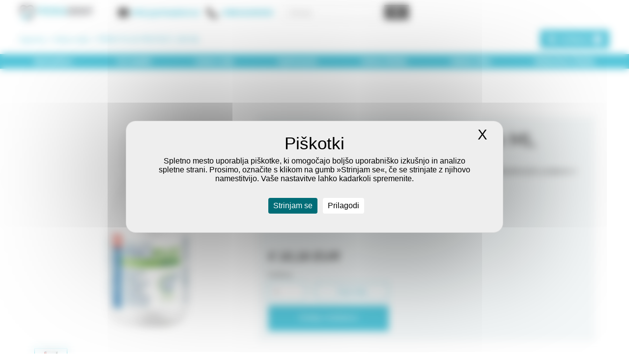

--- FILE ---
content_type: text/html
request_url: https://www.primadent.si/product/perio-plus-protect-200-ml
body_size: 22204
content:
<!DOCTYPE html><!-- Last Published: Mon Dec 22 2025 08:41:25 GMT+0000 (Coordinated Universal Time) --><html data-wf-domain="www.primadent.si" data-wf-page="65196da84fd8380599f0aaff" data-wf-site="606b2afd904568ec74ddda58" lang="sl" data-wf-collection="65196da84fd8380599f0aaba" data-wf-item-slug="perio-plus-protect-200-ml"><head><meta charset="utf-8"/><title>PERIO PLUS PROTECT, 200 ML - Ugodna cena - Primadent</title><meta content="PERIO PLUS PROTECT, 200 ML, € 10,16 EUR  - Trgovina  Primadent  - Najboljši produkti za zobno higieno in zdravje zob po najboljših cenah" name="description"/><meta content="PERIO PLUS PROTECT, 200 ML - Ugodna cena - Primadent" property="og:title"/><meta content="PERIO PLUS PROTECT, 200 ML, € 10,16 EUR  - Trgovina  Primadent  - Najboljši produkti za zobno higieno in zdravje zob po najboljših cenah" property="og:description"/><meta content="https://cdn.prod.website-files.com/606b2afd904568e1d1ddda5b/61f2c4ab0e2c3d102896c9ae_CURAPROX-PerioPlus%2BProtect.webp" property="og:image"/><meta content="PERIO PLUS PROTECT, 200 ML - Ugodna cena - Primadent" property="twitter:title"/><meta content="PERIO PLUS PROTECT, 200 ML, € 10,16 EUR  - Trgovina  Primadent  - Najboljši produkti za zobno higieno in zdravje zob po najboljših cenah" property="twitter:description"/><meta content="https://cdn.prod.website-files.com/606b2afd904568e1d1ddda5b/61f2c4ab0e2c3d102896c9ae_CURAPROX-PerioPlus%2BProtect.webp" property="twitter:image"/><meta property="og:type" content="website"/><meta content="summary_large_image" name="twitter:card"/><meta content="width=device-width, initial-scale=1" name="viewport"/><meta content="irOj8cluikT-c9yzl7ZpS1qTT7lhp8XXSpJf83OuE48" name="google-site-verification"/><link href="https://cdn.prod.website-files.com/606b2afd904568ec74ddda58/css/primadent2021.webflow.shared.36284aabe.min.css" rel="stylesheet" type="text/css"/><link href="https://fonts.googleapis.com" rel="preconnect"/><link href="https://fonts.gstatic.com" rel="preconnect" crossorigin="anonymous"/><script src="https://ajax.googleapis.com/ajax/libs/webfont/1.6.26/webfont.js" type="text/javascript"></script><script type="text/javascript">WebFont.load({  google: {    families: ["Montserrat:100,100italic,200,200italic,300,300italic,400,400italic,500,500italic,600,600italic,700,700italic,800,800italic,900,900italic"]  }});</script><script type="text/javascript">!function(o,c){var n=c.documentElement,t=" w-mod-";n.className+=t+"js",("ontouchstart"in o||o.DocumentTouch&&c instanceof DocumentTouch)&&(n.className+=t+"touch")}(window,document);</script><link href="https://cdn.prod.website-files.com/606b2afd904568ec74ddda58/61b305972f0dfb38e56c7400_favicon-32x32.png" rel="shortcut icon" type="image/x-icon"/><link href="https://cdn.prod.website-files.com/606b2afd904568ec74ddda58/606b2afd9045689ee5dddc69_output-onlinepngtools.png" rel="apple-touch-icon"/><link href="https://www.primadent.si/product/perio-plus-protect-200-ml" rel="canonical"/><script async="" src="https://www.googletagmanager.com/gtag/js?id=G-6HP3CV6F35"></script><script type="text/javascript">window.dataLayer = window.dataLayer || [];function gtag(){dataLayer.push(arguments);}gtag('set', 'developer_id.dZGVlNj', true);gtag('js', new Date());gtag('config', 'G-6HP3CV6F35');gtag('event', 'view_item', {'developer_id.dZGVlNj': true, 'items': [{'id': '65196da84fd8380599f0aebe'}]});</script><script type="text/javascript">!function(f,b,e,v,n,t,s){if(f.fbq)return;n=f.fbq=function(){n.callMethod?n.callMethod.apply(n,arguments):n.queue.push(arguments)};if(!f._fbq)f._fbq=n;n.push=n;n.loaded=!0;n.version='2.0';n.agent='plwebflow';n.queue=[];t=b.createElement(e);t.async=!0;t.src=v;s=b.getElementsByTagName(e)[0];s.parentNode.insertBefore(t,s)}(window,document,'script','https://connect.facebook.net/en_US/fbevents.js');fbq('init', '417432441786596');fbq('track', 'PageView');fbq('track', 'ViewContent', {
      content_type: 'product_group',
      content_ids: ['65196da84fd8380599f0aebe']
    });</script><meta name="msvalidate.01" content="F4CD017C26BDD6E6D95F7FB207D4CEA7" />
<link rel="publisher" href="https://plus.google.com/102617914550149463178">

<!-- Global site tag (gtag.js) - Google Ads: 938329235 -->
<script async src="https://www.googletagmanager.com/gtag/js?id=G-6HP3CV6F35"></script>
<script>
  window.dataLayer = window.dataLayer || [];
  function gtag(){dataLayer.push(arguments);}
  gtag('js', new Date());

  gtag('config', 'G-6HP3CV6F35');
  
    // Function to read the value of a specific cookie by name
  function getCookie(name) {
    const value = `; ${document.cookie}`;
    const parts = value.split(`; ${name}=`);
    if (parts.length === 2) return parts.pop().split(';').shift();
    return null;
  }

  // Check the value of the cookieconsent_status cookie
  const cookieConsentStatus = getCookie('cookieconsent_status');

  // Set consent settings based on the cookie's value
  const consentValue = (cookieConsentStatus === 'dismiss' || cookieConsentStatus === 'allow') ? 'granted' : 'denied';

  gtag('consent', 'default', {
      'ad_storage': consentValue,
      'ad_user_data': consentValue,
      'ad_personalization': consentValue,
      'analytics_storage': consentValue
  });

</script>

<!-- End Global site tag (gtag.js) -->

<style>
	#w-dropdown-list-9.w--open {
    display: flex!important;
    flex-direction: row!important;
  }
  
  
  .body-no-scroll {
  	overflow: hidden;
    height: 100%;
  }
  
  .overflow-hidden {
  	overflow: hidden!important;
  }
  
  @media (max-width:479px) {
  	.dropdown__menu-homepage {
  		max-height: 87vh;
    	overflow-y: auto;
  	}
  }
  #tarteaucitronRoot.tarteaucitronSize-middle span#tarteaucitronDisclaimerAlert { font-size: 16px!important; }

</style>

<!-- Google Tag Manager -->
<script>(function(w,d,s,l,i){w[l]=w[l]||[];w[l].push({'gtm.start':
new Date().getTime(),event:'gtm.js'});var f=d.getElementsByTagName(s)[0],
j=d.createElement(s),dl=l!='dataLayer'?'&l='+l:'';j.async=true;j.src=
'https://www.googletagmanager.com/gtm.js?id='+i+dl;f.parentNode.insertBefore(j,f);
})(window,document,'script','dataLayer','GTM-KNZGP4X');</script>
<!-- End Google Tag Manager -->

<script src="https://tarteaucitron.io/load.js?domain=www.primadent.si&uuid=7f6cd4069fc5ee60985af6ac051c9c8f73847fb9"></script>

<script>
  
  document.addEventListener('DOMContentLoaded', function() {
    // Select the navigation menu block
    var menuBlock = document.querySelector('.navigation_menu-block');

    // Add a click event listener to the menu block
    menuBlock.addEventListener('click', function() {
        // Toggle the dropdown menu visibility
        var dropdownMenu = document.querySelector('.dropdown__menu-homepage');
        var isDisplayed = window.getComputedStyle(dropdownMenu).display !== 'none';
        
        // If the menu is not currently displayed, show it and disable body scroll
        if (!isDisplayed) {
            dropdownMenu.style.display = 'flex'; // Show the dropdown menu
            document.body.classList.add('body-no-scroll'); // Disable body scroll
        } else {
            dropdownMenu.style.display = ''; // Hide the dropdown menu
            document.body.classList.remove('body-no-scroll'); // Enable body scroll
        }
    });
});
  
</script>

<script src="https://static.elfsight.com/platform/platform.js" async></script>
<div class="elfsight-app-15b5065f-22f7-4d01-8939-ab4a5b1a12f7" data-elfsight-app-lazy></div>
<script src="https://js.stripe.com/v3/" type="text/javascript" data-wf-ecomm-key="pk_live_nyPnaDuxaj8zDxRbuaPHJjip" data-wf-ecomm-acct-id="acct_1JydHEL36XBE8okA"></script><script src="https://www.paypal.com/sdk/js?client-id=AeVgr6n0UlS9_b4u45Nlkd2mpKc6VUe9wjw2oKRrsXzIXZJ4K1q1CUaXvrTgcB5j0jb-E3fEwDD6DOEd&amp;merchant-id=ZR487ZNH3VEHY&amp;currency=EUR&amp;commit=false" type="text/javascript" data-wf-paypal-element="true"></script><script type="text/javascript">window.__WEBFLOW_CURRENCY_SETTINGS = {"currencyCode":"EUR","symbol":"€","decimal":",","fractionDigits":2,"group":".","template":"{{wf {\"path\":\"symbol\",\"type\":\"PlainText\"} }} {{wf {\"path\":\"amount\",\"type\":\"CommercePrice\"} }} {{wf {\"path\":\"currencyCode\",\"type\":\"PlainText\"} }}","hideDecimalForWholeNumbers":false};</script></head><body><div class="google-tag w-embed w-iframe"><!-- Google Tag Manager (noscript) -->
<noscript><iframe src="https://www.googletagmanager.com/ns.html?id=GTM-KNZGP4X"
height="0" width="0" style="display:none;visibility:hidden"></iframe></noscript>
<!-- End Google Tag Manager (noscript) --></div><div class="dropdown__menu"><a href="#" class="dropdownlink">Bestsellers</a><a href="https://www.primadent.si/category/vsi-izdelki" class="dropdownlink">Vsi izdelki</a><a href="https://www.primadent.si/category/ustne-vode" class="dropdownlink">Ustne vode</a><a href="https://www.primadent.si/category/hydrosonic" class="dropdownlink">Hydrosonic</a><a href="https://www.primadent.si/category/zobne-scetke" class="dropdownlink">Zobne ščetke</a><a href="https://www.primadent.si/category/zobne-nitke" class="dropdownlink">Zobne nitke</a><a href="#" class="dropdownlink">Medzobne sčetke</a></div><div class="big-container-fix-shop-menu"><div class="top-section top-bar-homepage w-clearfix"><a href="/" class="logo-container-new w-inline-block"><img src="https://cdn.prod.website-files.com/606b2afd904568ec74ddda58/61d9d49ee2a07c7dce7709f4_primadent-si-logo.webp" loading="lazy" alt="" class="image-101"/></a><div class="container__top-section"><div class="nav-contacts-wrapper"><div class="nav-mail-wrapper contact"><a href="mailto:info@primadent.si?subject=povpra%C5%A1evanje" class="navigation__top-icon-link w-inline-block"><img src="https://cdn.prod.website-files.com/606b2afd904568ec74ddda58/618eb01120e9934d709e745b_ikona%20%20za%20sporocilo.webp" alt="ikona za sporocilo" loading="lazy" class="top-section__icon"/></a><a href="mailto:info@primadent.si?subject=Posvet" class="top-section__link">info@primadent.si</a></div><div class="nav-phone-wrapper contact"><a href="tel:+38641646363" class="navigation__top-icon-link w-inline-block"><img src="https://cdn.prod.website-files.com/606b2afd904568ec74ddda58/618eccb793442f2c2d54f314_ikona%20poklici%20nas.webp" alt="ikona za klic" loading="lazy" class="top-section__icon"/></a><a href="tel:+38641646363" class="top-section__link">+38641646363</a></div></div><form action="/search" class="search w-form"><input class="search-input w-input" autofocus="true" maxlength="256" name="query" placeholder="Iskanje... " type="search" id="search" required=""/><input type="submit" class="search-button w-button" value="Išči"/></form></div></div><div class="products__container w-clearfix"><div class="breadcrums-container no-padding"><a href="https://www.primadent.si/trgovina" class="breadcrumb-text">trgovina</a><img src="https://cdn.prod.website-files.com/606b2afd904568ec74ddda58/619e7991a59fba67f8dacf12_Path%201.svg" loading="lazy" alt="" class="breadcrumb__arrow"/><a href="/category/ustne-vode" class="breadcrumb__category-name">Ustne vode</a><img src="https://cdn.prod.website-files.com/606b2afd904568ec74ddda58/619e7991a59fba67f8dacf12_Path%201.svg" loading="lazy" alt="" class="breadcrumb__arrow"/><a href="#" class="breadcrumb__product-name">PERIO PLUS PROTECT, 200 ML</a></div><a href="/" class="logo-container-new desktop-hidden w-inline-block"><img src="https://cdn.prod.website-files.com/606b2afd904568ec74ddda58/61d9d49ee2a07c7dce7709f4_primadent-si-logo.webp" loading="lazy" alt="primadent logo" class="image-101"/></a><div data-node-type="commerce-cart-wrapper" data-open-product="" data-wf-cart-type="modal" data-wf-cart-query="query Dynamo3 {
  database {
    id
    commerceOrder {
      comment
      extraItems {
        name
        pluginId
        pluginName
        price {
          decimalValue
          string
          unit
          value
        }
      }
      id
      startedOn
      statusFlags {
        hasDownloads
        hasSubscription
        isFreeOrder
        requiresShipping
      }
      subtotal {
        decimalValue
        string
        unit
        value
      }
      total {
        decimalValue
        string
        unit
        value
      }
      updatedOn
      userItems {
        count
        id
        price {
          value
          unit
          decimalValue
          string
        }
        product {
          id
          cmsLocaleId
          draft
          archived
          f_ec_product_type_2dr10dr: productType {
            id
            name
          }
          f_name_: name
          f_sku_properties_3dr: skuProperties {
            id
            name
            enum {
              id
              name
              slug
            }
          }
        }
        rowTotal {
          decimalValue
          string
          unit
          value
        }
        sku {
          cmsLocaleId
          draft
          archived
          f_main_image_4dr: mainImage {
            url
            file {
              size
              origFileName
              createdOn
              updatedOn
              mimeType
              width
              height
              variants {
                origFileName
                quality
                height
                width
                s3Url
                error
                size
              }
            }
            alt
          }
          f_sku_values_3dr: skuValues {
            property {
              id
            }
            value {
              id
            }
          }
          id
        }
        subscriptionFrequency
        subscriptionInterval
        subscriptionTrial
      }
      userItemsCount
    }
  }
  site {
    commerce {
      id
      businessAddress {
        country
      }
      defaultCountry
      defaultCurrency
      quickCheckoutEnabled
    }
  }
}" data-wf-page-link-href-prefix="" class="w-commerce-commercecartwrapper new-cart"><a href="#" data-node-type="commerce-cart-open-link" aria-haspopup="dialog" aria-label="Open cart" role="button" class="w-commerce-commercecartopenlink new-cart-button w-inline-block"><svg class="w-commerce-commercecartopenlinkicon" width="17px" height="17px" viewBox="0 0 17 17"><g stroke="none" stroke-width="1" fill="none" fill-rule="evenodd"><path d="M2.60592789,2 L0,2 L0,0 L4.39407211,0 L4.84288393,4 L16,4 L16,9.93844589 L3.76940945,12.3694378 L2.60592789,2 Z M15.5,17 C14.6715729,17 14,16.3284271 14,15.5 C14,14.6715729 14.6715729,14 15.5,14 C16.3284271,14 17,14.6715729 17,15.5 C17,16.3284271 16.3284271,17 15.5,17 Z M5.5,17 C4.67157288,17 4,16.3284271 4,15.5 C4,14.6715729 4.67157288,14 5.5,14 C6.32842712,14 7,14.6715729 7,15.5 C7,16.3284271 6.32842712,17 5.5,17 Z" fill="currentColor" fill-rule="nonzero"></path></g></svg><div class="w-inline-block">Košarica</div><div data-wf-bindings="%5B%7B%22innerHTML%22%3A%7B%22type%22%3A%22Number%22%2C%22filter%22%3A%7B%22type%22%3A%22numberPrecision%22%2C%22params%22%3A%5B%220%22%2C%22numberPrecision%22%5D%7D%2C%22dataPath%22%3A%22database.commerceOrder.userItemsCount%22%7D%7D%5D" class="w-commerce-commercecartopenlinkcount">0</div></a><div data-node-type="commerce-cart-container-wrapper" style="display:none" class="w-commerce-commercecartcontainerwrapper w-commerce-commercecartcontainerwrapper--cartType-modal"><div role="dialog" data-node-type="commerce-cart-container" class="w-commerce-commercecartcontainer cart-container-3"><div class="w-commerce-commercecartheader"><h4 class="w-commerce-commercecartheading">Your Cart</h4><a href="#" data-node-type="commerce-cart-close-link" role="button" aria-label="Close cart" class="w-commerce-commercecartcloselink w-inline-block"><svg width="16px" height="16px" viewBox="0 0 16 16"><g stroke="none" stroke-width="1" fill="none" fill-rule="evenodd"><g fill-rule="nonzero" fill="#333333"><polygon points="6.23223305 8 0.616116524 13.6161165 2.38388348 15.3838835 8 9.76776695 13.6161165 15.3838835 15.3838835 13.6161165 9.76776695 8 15.3838835 2.38388348 13.6161165 0.616116524 8 6.23223305 2.38388348 0.616116524 0.616116524 2.38388348 6.23223305 8"></polygon></g></g></svg></a></div><div class="w-commerce-commercecartformwrapper"><form data-node-type="commerce-cart-form" style="display:none" class="w-commerce-commercecartform"><script type="text/x-wf-template" id="wf-template-d9ceb1f9-23b1-2a8b-3786-2b4647bb1de5">%3Cdiv%20class%3D%22w-commerce-commercecartitem%22%3E%3Cimg%20data-wf-bindings%3D%22%255B%257B%2522src%2522%253A%257B%2522type%2522%253A%2522ImageRef%2522%252C%2522filter%2522%253A%257B%2522type%2522%253A%2522identity%2522%252C%2522params%2522%253A%255B%255D%257D%252C%2522dataPath%2522%253A%2522database.commerceOrder.userItems%255B%255D.sku.f_main_image_4dr%2522%257D%257D%255D%22%20src%3D%22%22%20alt%3D%22%22%20class%3D%22w-commerce-commercecartitemimage%20w-dyn-bind-empty%22%2F%3E%3Cdiv%20class%3D%22w-commerce-commercecartiteminfo%22%3E%3Cdiv%20data-wf-bindings%3D%22%255B%257B%2522innerHTML%2522%253A%257B%2522type%2522%253A%2522PlainText%2522%252C%2522filter%2522%253A%257B%2522type%2522%253A%2522identity%2522%252C%2522params%2522%253A%255B%255D%257D%252C%2522dataPath%2522%253A%2522database.commerceOrder.userItems%255B%255D.product.f_name_%2522%257D%257D%255D%22%20class%3D%22w-commerce-commercecartproductname%20w-dyn-bind-empty%22%3E%3C%2Fdiv%3E%3Cdiv%20data-wf-bindings%3D%22%255B%257B%2522innerHTML%2522%253A%257B%2522type%2522%253A%2522CommercePrice%2522%252C%2522filter%2522%253A%257B%2522type%2522%253A%2522price%2522%252C%2522params%2522%253A%255B%255D%257D%252C%2522dataPath%2522%253A%2522database.commerceOrder.userItems%255B%255D.price%2522%257D%257D%255D%22%3E%240.00%3C%2Fdiv%3E%3Cscript%20type%3D%22text%2Fx-wf-template%22%20id%3D%22wf-template-d9ceb1f9-23b1-2a8b-3786-2b4647bb1deb%22%3E%253Cli%253E%253Cspan%2520data-wf-bindings%253D%2522%25255B%25257B%252522innerHTML%252522%25253A%25257B%252522type%252522%25253A%252522PlainText%252522%25252C%252522filter%252522%25253A%25257B%252522type%252522%25253A%252522identity%252522%25252C%252522params%252522%25253A%25255B%25255D%25257D%25252C%252522dataPath%252522%25253A%252522database.commerceOrder.userItems%25255B%25255D.product.f_sku_properties_3dr%25255B%25255D.name%252522%25257D%25257D%25255D%2522%2520class%253D%2522w-dyn-bind-empty%2522%253E%253C%252Fspan%253E%253Cspan%253E%253A%2520%253C%252Fspan%253E%253Cspan%2520data-wf-bindings%253D%2522%25255B%25257B%252522innerHTML%252522%25253A%25257B%252522type%252522%25253A%252522CommercePropValues%252522%25252C%252522filter%252522%25253A%25257B%252522type%252522%25253A%252522identity%252522%25252C%252522params%252522%25253A%25255B%25255D%25257D%25252C%252522dataPath%252522%25253A%252522database.commerceOrder.userItems%25255B%25255D.product.f_sku_properties_3dr%25255B%25255D%252522%25257D%25257D%25255D%2522%2520class%253D%2522w-dyn-bind-empty%2522%253E%253C%252Fspan%253E%253C%252Fli%253E%3C%2Fscript%3E%3Cul%20data-wf-bindings%3D%22%255B%257B%2522optionSets%2522%253A%257B%2522type%2522%253A%2522CommercePropTable%2522%252C%2522filter%2522%253A%257B%2522type%2522%253A%2522identity%2522%252C%2522params%2522%253A%255B%255D%257D%252C%2522dataPath%2522%253A%2522database.commerceOrder.userItems%255B%255D.product.f_sku_properties_3dr%5B%5D%2522%257D%257D%252C%257B%2522optionValues%2522%253A%257B%2522type%2522%253A%2522CommercePropValues%2522%252C%2522filter%2522%253A%257B%2522type%2522%253A%2522identity%2522%252C%2522params%2522%253A%255B%255D%257D%252C%2522dataPath%2522%253A%2522database.commerceOrder.userItems%255B%255D.sku.f_sku_values_3dr%2522%257D%257D%255D%22%20class%3D%22w-commerce-commercecartoptionlist%22%20data-wf-collection%3D%22database.commerceOrder.userItems%255B%255D.product.f_sku_properties_3dr%22%20data-wf-template-id%3D%22wf-template-d9ceb1f9-23b1-2a8b-3786-2b4647bb1deb%22%3E%3Cli%3E%3Cspan%20data-wf-bindings%3D%22%255B%257B%2522innerHTML%2522%253A%257B%2522type%2522%253A%2522PlainText%2522%252C%2522filter%2522%253A%257B%2522type%2522%253A%2522identity%2522%252C%2522params%2522%253A%255B%255D%257D%252C%2522dataPath%2522%253A%2522database.commerceOrder.userItems%255B%255D.product.f_sku_properties_3dr%255B%255D.name%2522%257D%257D%255D%22%20class%3D%22w-dyn-bind-empty%22%3E%3C%2Fspan%3E%3Cspan%3E%3A%20%3C%2Fspan%3E%3Cspan%20data-wf-bindings%3D%22%255B%257B%2522innerHTML%2522%253A%257B%2522type%2522%253A%2522CommercePropValues%2522%252C%2522filter%2522%253A%257B%2522type%2522%253A%2522identity%2522%252C%2522params%2522%253A%255B%255D%257D%252C%2522dataPath%2522%253A%2522database.commerceOrder.userItems%255B%255D.product.f_sku_properties_3dr%255B%255D%2522%257D%257D%255D%22%20class%3D%22w-dyn-bind-empty%22%3E%3C%2Fspan%3E%3C%2Fli%3E%3C%2Ful%3E%3Ca%20href%3D%22%23%22%20role%3D%22button%22%20aria-label%3D%22Remove%20item%20from%20cart%22%20data-wf-bindings%3D%22%255B%257B%2522data-commerce-sku-id%2522%253A%257B%2522type%2522%253A%2522ItemRef%2522%252C%2522filter%2522%253A%257B%2522type%2522%253A%2522identity%2522%252C%2522params%2522%253A%255B%255D%257D%252C%2522dataPath%2522%253A%2522database.commerceOrder.userItems%255B%255D.sku.id%2522%257D%257D%255D%22%20class%3D%22w-inline-block%22%20data-wf-cart-action%3D%22remove-item%22%20data-commerce-sku-id%3D%22%22%3E%3Cdiv%3ERemove%3C%2Fdiv%3E%3C%2Fa%3E%3C%2Fdiv%3E%3Cinput%20aria-label%3D%22Update%20quantity%22%20data-wf-bindings%3D%22%255B%257B%2522value%2522%253A%257B%2522type%2522%253A%2522Number%2522%252C%2522filter%2522%253A%257B%2522type%2522%253A%2522numberPrecision%2522%252C%2522params%2522%253A%255B%25220%2522%252C%2522numberPrecision%2522%255D%257D%252C%2522dataPath%2522%253A%2522database.commerceOrder.userItems%255B%255D.count%2522%257D%257D%252C%257B%2522data-commerce-sku-id%2522%253A%257B%2522type%2522%253A%2522ItemRef%2522%252C%2522filter%2522%253A%257B%2522type%2522%253A%2522identity%2522%252C%2522params%2522%253A%255B%255D%257D%252C%2522dataPath%2522%253A%2522database.commerceOrder.userItems%255B%255D.sku.id%2522%257D%257D%255D%22%20data-wf-conditions%3D%22%257B%2522condition%2522%253A%257B%2522fields%2522%253A%257B%2522product%253Aec-product-type%2522%253A%257B%2522ne%2522%253A%2522e348fd487d0102946c9179d2a94bb613%2522%252C%2522type%2522%253A%2522Option%2522%257D%257D%257D%252C%2522dataPath%2522%253A%2522database.commerceOrder.userItems%255B%255D%2522%257D%22%20class%3D%22w-commerce-commercecartquantity%22%20required%3D%22%22%20pattern%3D%22%5E%5B0-9%5D%2B%24%22%20inputMode%3D%22numeric%22%20type%3D%22number%22%20name%3D%22quantity%22%20autoComplete%3D%22off%22%20data-wf-cart-action%3D%22update-item-quantity%22%20data-commerce-sku-id%3D%22%22%20value%3D%221%22%2F%3E%3C%2Fdiv%3E</script><div class="w-commerce-commercecartlist" data-wf-collection="database.commerceOrder.userItems" data-wf-template-id="wf-template-d9ceb1f9-23b1-2a8b-3786-2b4647bb1de5"><div class="w-commerce-commercecartitem"><img data-wf-bindings="%5B%7B%22src%22%3A%7B%22type%22%3A%22ImageRef%22%2C%22filter%22%3A%7B%22type%22%3A%22identity%22%2C%22params%22%3A%5B%5D%7D%2C%22dataPath%22%3A%22database.commerceOrder.userItems%5B%5D.sku.f_main_image_4dr%22%7D%7D%5D" src="" alt="" class="w-commerce-commercecartitemimage w-dyn-bind-empty"/><div class="w-commerce-commercecartiteminfo"><div data-wf-bindings="%5B%7B%22innerHTML%22%3A%7B%22type%22%3A%22PlainText%22%2C%22filter%22%3A%7B%22type%22%3A%22identity%22%2C%22params%22%3A%5B%5D%7D%2C%22dataPath%22%3A%22database.commerceOrder.userItems%5B%5D.product.f_name_%22%7D%7D%5D" class="w-commerce-commercecartproductname w-dyn-bind-empty"></div><div data-wf-bindings="%5B%7B%22innerHTML%22%3A%7B%22type%22%3A%22CommercePrice%22%2C%22filter%22%3A%7B%22type%22%3A%22price%22%2C%22params%22%3A%5B%5D%7D%2C%22dataPath%22%3A%22database.commerceOrder.userItems%5B%5D.price%22%7D%7D%5D">$0.00</div><script type="text/x-wf-template" id="wf-template-d9ceb1f9-23b1-2a8b-3786-2b4647bb1deb">%3Cli%3E%3Cspan%20data-wf-bindings%3D%22%255B%257B%2522innerHTML%2522%253A%257B%2522type%2522%253A%2522PlainText%2522%252C%2522filter%2522%253A%257B%2522type%2522%253A%2522identity%2522%252C%2522params%2522%253A%255B%255D%257D%252C%2522dataPath%2522%253A%2522database.commerceOrder.userItems%255B%255D.product.f_sku_properties_3dr%255B%255D.name%2522%257D%257D%255D%22%20class%3D%22w-dyn-bind-empty%22%3E%3C%2Fspan%3E%3Cspan%3E%3A%20%3C%2Fspan%3E%3Cspan%20data-wf-bindings%3D%22%255B%257B%2522innerHTML%2522%253A%257B%2522type%2522%253A%2522CommercePropValues%2522%252C%2522filter%2522%253A%257B%2522type%2522%253A%2522identity%2522%252C%2522params%2522%253A%255B%255D%257D%252C%2522dataPath%2522%253A%2522database.commerceOrder.userItems%255B%255D.product.f_sku_properties_3dr%255B%255D%2522%257D%257D%255D%22%20class%3D%22w-dyn-bind-empty%22%3E%3C%2Fspan%3E%3C%2Fli%3E</script><ul data-wf-bindings="%5B%7B%22optionSets%22%3A%7B%22type%22%3A%22CommercePropTable%22%2C%22filter%22%3A%7B%22type%22%3A%22identity%22%2C%22params%22%3A%5B%5D%7D%2C%22dataPath%22%3A%22database.commerceOrder.userItems%5B%5D.product.f_sku_properties_3dr[]%22%7D%7D%2C%7B%22optionValues%22%3A%7B%22type%22%3A%22CommercePropValues%22%2C%22filter%22%3A%7B%22type%22%3A%22identity%22%2C%22params%22%3A%5B%5D%7D%2C%22dataPath%22%3A%22database.commerceOrder.userItems%5B%5D.sku.f_sku_values_3dr%22%7D%7D%5D" class="w-commerce-commercecartoptionlist" data-wf-collection="database.commerceOrder.userItems%5B%5D.product.f_sku_properties_3dr" data-wf-template-id="wf-template-d9ceb1f9-23b1-2a8b-3786-2b4647bb1deb"><li><span data-wf-bindings="%5B%7B%22innerHTML%22%3A%7B%22type%22%3A%22PlainText%22%2C%22filter%22%3A%7B%22type%22%3A%22identity%22%2C%22params%22%3A%5B%5D%7D%2C%22dataPath%22%3A%22database.commerceOrder.userItems%5B%5D.product.f_sku_properties_3dr%5B%5D.name%22%7D%7D%5D" class="w-dyn-bind-empty"></span><span>: </span><span data-wf-bindings="%5B%7B%22innerHTML%22%3A%7B%22type%22%3A%22CommercePropValues%22%2C%22filter%22%3A%7B%22type%22%3A%22identity%22%2C%22params%22%3A%5B%5D%7D%2C%22dataPath%22%3A%22database.commerceOrder.userItems%5B%5D.product.f_sku_properties_3dr%5B%5D%22%7D%7D%5D" class="w-dyn-bind-empty"></span></li></ul><a href="#" role="button" aria-label="Remove item from cart" data-wf-bindings="%5B%7B%22data-commerce-sku-id%22%3A%7B%22type%22%3A%22ItemRef%22%2C%22filter%22%3A%7B%22type%22%3A%22identity%22%2C%22params%22%3A%5B%5D%7D%2C%22dataPath%22%3A%22database.commerceOrder.userItems%5B%5D.sku.id%22%7D%7D%5D" class="w-inline-block" data-wf-cart-action="remove-item" data-commerce-sku-id=""><div>Remove</div></a></div><input aria-label="Update quantity" data-wf-bindings="%5B%7B%22value%22%3A%7B%22type%22%3A%22Number%22%2C%22filter%22%3A%7B%22type%22%3A%22numberPrecision%22%2C%22params%22%3A%5B%220%22%2C%22numberPrecision%22%5D%7D%2C%22dataPath%22%3A%22database.commerceOrder.userItems%5B%5D.count%22%7D%7D%2C%7B%22data-commerce-sku-id%22%3A%7B%22type%22%3A%22ItemRef%22%2C%22filter%22%3A%7B%22type%22%3A%22identity%22%2C%22params%22%3A%5B%5D%7D%2C%22dataPath%22%3A%22database.commerceOrder.userItems%5B%5D.sku.id%22%7D%7D%5D" data-wf-conditions="%7B%22condition%22%3A%7B%22fields%22%3A%7B%22product%3Aec-product-type%22%3A%7B%22ne%22%3A%22e348fd487d0102946c9179d2a94bb613%22%2C%22type%22%3A%22Option%22%7D%7D%7D%2C%22dataPath%22%3A%22database.commerceOrder.userItems%5B%5D%22%7D" class="w-commerce-commercecartquantity" required="" pattern="^[0-9]+$" inputMode="numeric" type="number" name="quantity" autoComplete="off" data-wf-cart-action="update-item-quantity" data-commerce-sku-id="" value="1"/></div></div><div class="w-commerce-commercecartfooter"><div aria-atomic="true" aria-live="polite" class="w-commerce-commercecartlineitem"><div>Subtotal</div><div data-wf-bindings="%5B%7B%22innerHTML%22%3A%7B%22type%22%3A%22CommercePrice%22%2C%22filter%22%3A%7B%22type%22%3A%22price%22%2C%22params%22%3A%5B%5D%7D%2C%22dataPath%22%3A%22database.commerceOrder.subtotal%22%7D%7D%5D" class="w-commerce-commercecartordervalue"></div></div><div><div data-node-type="commerce-cart-quick-checkout-actions" style="display:none"><a role="button" tabindex="0" aria-label="Apple Pay" aria-haspopup="dialog" data-node-type="commerce-cart-apple-pay-button" style="background-image:-webkit-named-image(apple-pay-logo-white);background-size:100% 50%;background-position:50% 50%;background-repeat:no-repeat" class="w-commerce-commercecartapplepaybutton" tabindex="0"><div></div></a><a role="button" tabindex="0" aria-haspopup="dialog" data-node-type="commerce-cart-quick-checkout-button" style="display:none" class="w-commerce-commercecartquickcheckoutbutton"><svg class="w-commerce-commercequickcheckoutgoogleicon" xmlns="http://www.w3.org/2000/svg" xmlns:xlink="http://www.w3.org/1999/xlink" width="16" height="16" viewBox="0 0 16 16"><defs><polygon id="google-mark-a" points="0 .329 3.494 .329 3.494 7.649 0 7.649"></polygon><polygon id="google-mark-c" points=".894 0 13.169 0 13.169 6.443 .894 6.443"></polygon></defs><g fill="none" fill-rule="evenodd"><path fill="#4285F4" d="M10.5967,12.0469 L10.5967,14.0649 L13.1167,14.0649 C14.6047,12.6759 15.4577,10.6209 15.4577,8.1779 C15.4577,7.6339 15.4137,7.0889 15.3257,6.5559 L7.8887,6.5559 L7.8887,9.6329 L12.1507,9.6329 C11.9767,10.6119 11.4147,11.4899 10.5967,12.0469"></path><path fill="#34A853" d="M7.8887,16 C10.0137,16 11.8107,15.289 13.1147,14.067 C13.1147,14.066 13.1157,14.065 13.1167,14.064 L10.5967,12.047 C10.5877,12.053 10.5807,12.061 10.5727,12.067 C9.8607,12.556 8.9507,12.833 7.8887,12.833 C5.8577,12.833 4.1387,11.457 3.4937,9.605 L0.8747,9.605 L0.8747,11.648 C2.2197,14.319 4.9287,16 7.8887,16"></path><g transform="translate(0 4)"><mask id="google-mark-b" fill="#fff"><use xlink:href="#google-mark-a"></use></mask><path fill="#FBBC04" d="M3.4639,5.5337 C3.1369,4.5477 3.1359,3.4727 3.4609,2.4757 L3.4639,2.4777 C3.4679,2.4657 3.4749,2.4547 3.4789,2.4427 L3.4939,0.3287 L0.8939,0.3287 C0.8799,0.3577 0.8599,0.3827 0.8459,0.4117 C-0.2821,2.6667 -0.2821,5.3337 0.8459,7.5887 L0.8459,7.5997 C0.8549,7.6167 0.8659,7.6317 0.8749,7.6487 L3.4939,5.6057 C3.4849,5.5807 3.4729,5.5587 3.4639,5.5337" mask="url(#google-mark-b)"></path></g><mask id="google-mark-d" fill="#fff"><use xlink:href="#google-mark-c"></use></mask><path fill="#EA4335" d="M0.894,4.3291 L3.478,6.4431 C4.113,4.5611 5.843,3.1671 7.889,3.1671 C9.018,3.1451 10.102,3.5781 10.912,4.3671 L13.169,2.0781 C11.733,0.7231 9.85,-0.0219 7.889,0.0001 C4.941,0.0001 2.245,1.6791 0.894,4.3291" mask="url(#google-mark-d)"></path></g></svg><svg class="w-commerce-commercequickcheckoutmicrosofticon" xmlns="http://www.w3.org/2000/svg" width="16" height="16" viewBox="0 0 16 16"><g fill="none" fill-rule="evenodd"><polygon fill="#F05022" points="7 7 1 7 1 1 7 1"></polygon><polygon fill="#7DB902" points="15 7 9 7 9 1 15 1"></polygon><polygon fill="#00A4EE" points="7 15 1 15 1 9 7 9"></polygon><polygon fill="#FFB700" points="15 15 9 15 9 9 15 9"></polygon></g></svg><div>Pay with browser.</div></a></div><a href="/checkout" value="Continue to Checkout" data-node-type="cart-checkout-button" class="w-commerce-commercecartcheckoutbutton" data-loading-text="Hang Tight..." data-publishable-key="pk_live_51JydHEL36XBE8okAz0IvCjz7WsmuECrMoei6jbMNkp8NBGxG71jPrsX8UObNUSvrNxWvPml4E1xkZhwdH5o1hrv100yQE7epkt">Continue to Checkout</a></div><div><div class="text-block-s__light margin-top">Za naročilo s plačilom po povzetju nas prosim pokličite na 041646363 ali nam pišite na <a href="mailto:info@primadent.si?subject=Spletno%20naro%C4%8Dilo%20-%20ro%C4%8Dno">info@primadent.si</a> </div><div data-wf-paypal-button="{&quot;layout&quot;:&quot;vertical&quot;,&quot;color&quot;:&quot;gold&quot;,&quot;shape&quot;:&quot;rect&quot;,&quot;label&quot;:&quot;paypal&quot;,&quot;tagline&quot;:false,&quot;note&quot;:false}" class="paypal-container"></div><div><div data-node-type="commerce-cart-quick-checkout-actions" style="display:none"><a role="button" tabindex="0" aria-haspopup="dialog" aria-label="Apple Pay" data-node-type="commerce-cart-apple-pay-button" style="background-image:-webkit-named-image(apple-pay-logo-white);background-size:100% 50%;background-position:50% 50%;background-repeat:no-repeat" class="w-commerce-commercecartapplepaybutton" tabindex="0"><div></div></a><a role="button" tabindex="0" aria-haspopup="dialog" data-node-type="commerce-cart-quick-checkout-button" style="display:none" class="w-commerce-commercecartquickcheckoutbutton"><svg class="w-commerce-commercequickcheckoutgoogleicon" xmlns="http://www.w3.org/2000/svg" xmlns:xlink="http://www.w3.org/1999/xlink" width="16" height="16" viewBox="0 0 16 16"><defs><polygon id="google-mark-a" points="0 .329 3.494 .329 3.494 7.649 0 7.649"></polygon><polygon id="google-mark-c" points=".894 0 13.169 0 13.169 6.443 .894 6.443"></polygon></defs><g fill="none" fill-rule="evenodd"><path fill="#4285F4" d="M10.5967,12.0469 L10.5967,14.0649 L13.1167,14.0649 C14.6047,12.6759 15.4577,10.6209 15.4577,8.1779 C15.4577,7.6339 15.4137,7.0889 15.3257,6.5559 L7.8887,6.5559 L7.8887,9.6329 L12.1507,9.6329 C11.9767,10.6119 11.4147,11.4899 10.5967,12.0469"></path><path fill="#34A853" d="M7.8887,16 C10.0137,16 11.8107,15.289 13.1147,14.067 C13.1147,14.066 13.1157,14.065 13.1167,14.064 L10.5967,12.047 C10.5877,12.053 10.5807,12.061 10.5727,12.067 C9.8607,12.556 8.9507,12.833 7.8887,12.833 C5.8577,12.833 4.1387,11.457 3.4937,9.605 L0.8747,9.605 L0.8747,11.648 C2.2197,14.319 4.9287,16 7.8887,16"></path><g transform="translate(0 4)"><mask id="google-mark-b" fill="#fff"><use xlink:href="#google-mark-a"></use></mask><path fill="#FBBC04" d="M3.4639,5.5337 C3.1369,4.5477 3.1359,3.4727 3.4609,2.4757 L3.4639,2.4777 C3.4679,2.4657 3.4749,2.4547 3.4789,2.4427 L3.4939,0.3287 L0.8939,0.3287 C0.8799,0.3577 0.8599,0.3827 0.8459,0.4117 C-0.2821,2.6667 -0.2821,5.3337 0.8459,7.5887 L0.8459,7.5997 C0.8549,7.6167 0.8659,7.6317 0.8749,7.6487 L3.4939,5.6057 C3.4849,5.5807 3.4729,5.5587 3.4639,5.5337" mask="url(#google-mark-b)"></path></g><mask id="google-mark-d" fill="#fff"><use xlink:href="#google-mark-c"></use></mask><path fill="#EA4335" d="M0.894,4.3291 L3.478,6.4431 C4.113,4.5611 5.843,3.1671 7.889,3.1671 C9.018,3.1451 10.102,3.5781 10.912,4.3671 L13.169,2.0781 C11.733,0.7231 9.85,-0.0219 7.889,0.0001 C4.941,0.0001 2.245,1.6791 0.894,4.3291" mask="url(#google-mark-d)"></path></g></svg><svg class="w-commerce-commercequickcheckoutmicrosofticon" xmlns="http://www.w3.org/2000/svg" width="16" height="16" viewBox="0 0 16 16"><g fill="none" fill-rule="evenodd"><polygon fill="#F05022" points="7 7 1 7 1 1 7 1"></polygon><polygon fill="#7DB902" points="15 7 9 7 9 1 15 1"></polygon><polygon fill="#00A4EE" points="7 15 1 15 1 9 7 9"></polygon><polygon fill="#FFB700" points="15 15 9 15 9 9 15 9"></polygon></g></svg><div>Pay with browser.</div></a></div></div><div class="text-block-s__light margin-top">V kolikor izberete plačilo s Paypalom, boste preusmerjeni na PayPal spletno stran kjer izberete vaše podatke za dostavo in izberete način plačila, nato boste na naši spletni strani preverili vse podatke, izbrali način dostave in oddali naročilo.<br/>‍<br/>Z nadaljevanjem nakupa potrjujete, da ste prebrali in se strinjate s <a href="/splosni-pogoji">Splošnimi pogoji poslovanja Primadent spletne trgovine</a>.</div></div></div></form><div class="w-commerce-commercecartemptystate"><div aria-live="polite" aria-label="This cart is empty">No items found.</div></div><div aria-live="assertive" style="display:none" data-node-type="commerce-cart-error" class="w-commerce-commercecarterrorstate"><div class="w-cart-error-msg" data-w-cart-quantity-error="Product is not available in this quantity." data-w-cart-general-error="Something went wrong when adding this item to the cart." data-w-cart-checkout-error="Checkout is disabled on this site." data-w-cart-cart_order_min-error="The order minimum was not met. Add more items to your cart to continue." data-w-cart-subscription_error-error="Before you purchase, please use your email invite to verify your address so we can send order updates.">Product is not available in this quantity.</div></div></div></div></div></div></div></div><div class="second-top-container products-container"><div class="breadcrums-container desktop-hide"><a href="https://www.primadent.si/trgovina" class="breadcrumb-text">trgovina</a><img src="https://cdn.prod.website-files.com/606b2afd904568ec74ddda58/619e7991a59fba67f8dacf12_Path%201.svg" loading="lazy" alt="" class="breadcrumb__arrow"/><a href="/category/ustne-vode" class="breadcrumb__category-name">Ustne vode</a><img src="https://cdn.prod.website-files.com/606b2afd904568ec74ddda58/619e7991a59fba67f8dacf12_Path%201.svg" loading="lazy" alt="" class="breadcrumb__arrow"/><a href="#" class="breadcrumb__product-name">PERIO PLUS PROTECT, 200 ML</a></div><div class="shop-menu-spread__container"><div class="shop_menu-blue-collection-wrapper w-dyn-list"><div role="list" class="shop_menu-blue-collection-list w-dyn-items"><div role="listitem" class="shop_menu-blue-collection-item w-dyn-item"><a href="/category/bestsellers" class="product_menu-blue-flat-link">Bestsellers</a></div><div role="listitem" class="shop_menu-blue-collection-item w-dyn-item"><a href="/category/vsi-izdelki" class="product_menu-blue-flat-link">Vsi izdelki</a></div><div role="listitem" class="shop_menu-blue-collection-item w-dyn-item"><a href="/category/ustne-vode" class="product_menu-blue-flat-link">Ustne vode</a></div><div role="listitem" class="shop_menu-blue-collection-item w-dyn-item"><a href="/category/hydrosonic" class="product_menu-blue-flat-link">Hydrosonic</a></div><div role="listitem" class="shop_menu-blue-collection-item w-dyn-item"><a href="/category/zobne-scetke" class="product_menu-blue-flat-link">Zobne ščetke</a></div><div role="listitem" class="shop_menu-blue-collection-item w-dyn-item"><a href="/category/zobne-nitke" class="product_menu-blue-flat-link">Zobne nitke</a></div><div role="listitem" class="shop_menu-blue-collection-item w-dyn-item"><a href="/category/medzobne-scetke" class="product_menu-blue-flat-link">Medzobne ščetke</a></div></div></div></div></div><div class="product-page__main-container"><div class="container-size-1140 product-age"><div class="product-page_image-price-div"><div class="product-page__main-image"><img alt="Perio plus protect ustna voda znamke CURAPROX zagotavlja protibakterijsko podporo v primeru gingivitisa, periodontitisa in drugih bolezni dlesni." loading="lazy" data-wf-sku-bindings="%5B%7B%22from%22%3A%22f_main_image_4dr%22%2C%22to%22%3A%22src%22%7D%5D" src="https://cdn.prod.website-files.com/606b2afd904568e1d1ddda5b/61f2c4ab0e2c3d102896c9ae_CURAPROX-PerioPlus%2BProtect.webp" class="product__main-image"/></div><div class="product-page_more-images-div mobile"><div class="product-page_more-images-collection-wrapper w-dyn-list w-dyn-items-repeater-ref"><script type="text/x-wf-template" id="wf-template-cc90b395-1887-47e8-5675-1644555c9bdb">%3Cdiv%20role%3D%22listitem%22%20class%3D%22product-page_more-images-collection-item%20w-dyn-item%20w-dyn-repeater-item%22%3E%3Cimg%20data-wf-sku-bindings%3D%22%255B%257B%2522from%2522%253A%2522f_more_images_4dr%255B%255D%2522%252C%2522to%2522%253A%2522src%2522%257D%255D%22%20loading%3D%22lazy%22%20width%3D%2267%22%20src%3D%22https%3A%2F%2Fcdn.prod.website-files.com%2F606b2afd904568e1d1ddda5b%2F651c83d92bb062c3aea49a94_60b4aa5d19bd6ebe3e371e31_CURAPROX-PerioPlus%252BProtect-package-1000x1000px%2520(1).webp%22%20alt%3D%22%22%20sizes%3D%22(max-width%3A%20479px)%20100vw%2C%20(max-width%3A%201279px)%2067px%2C%20(max-width%3A%201439px)%205vw%2C%2067px%22%20srcset%3D%22https%3A%2F%2Fcdn.prod.website-files.com%2F606b2afd904568e1d1ddda5b%2F651c83d92bb062c3aea49a94_60b4aa5d19bd6ebe3e371e31_CURAPROX-PerioPlus%252BProtect-package-1000x1000px%2520(1)-p-500.webp%20500w%2C%20https%3A%2F%2Fcdn.prod.website-files.com%2F606b2afd904568e1d1ddda5b%2F651c83d92bb062c3aea49a94_60b4aa5d19bd6ebe3e371e31_CURAPROX-PerioPlus%252BProtect-package-1000x1000px%2520(1)-p-800.webp%20800w%2C%20https%3A%2F%2Fcdn.prod.website-files.com%2F606b2afd904568e1d1ddda5b%2F651c83d92bb062c3aea49a94_60b4aa5d19bd6ebe3e371e31_CURAPROX-PerioPlus%252BProtect-package-1000x1000px%2520(1).webp%201000w%22%20class%3D%22product__image-s%22%2F%3E%3C%2Fdiv%3E</script><div role="list" class="product-page_more-images-collection-list w-dyn-items" data-wf-collection="f_more_images_4dr" data-wf-template-id="wf-template-cc90b395-1887-47e8-5675-1644555c9bdb"><div role="listitem" class="product-page_more-images-collection-item w-dyn-item w-dyn-repeater-item"><img data-wf-sku-bindings="%5B%7B%22from%22%3A%22f_more_images_4dr%5B%5D%22%2C%22to%22%3A%22src%22%7D%5D" loading="lazy" width="67" src="https://cdn.prod.website-files.com/606b2afd904568e1d1ddda5b/651c83d92bb062c3aea49a94_60b4aa5d19bd6ebe3e371e31_CURAPROX-PerioPlus%2BProtect-package-1000x1000px%20(1).webp" alt="" sizes="(max-width: 479px) 100vw, (max-width: 1279px) 67px, (max-width: 1439px) 5vw, 67px" srcset="https://cdn.prod.website-files.com/606b2afd904568e1d1ddda5b/651c83d92bb062c3aea49a94_60b4aa5d19bd6ebe3e371e31_CURAPROX-PerioPlus%2BProtect-package-1000x1000px%20(1)-p-500.webp 500w, https://cdn.prod.website-files.com/606b2afd904568e1d1ddda5b/651c83d92bb062c3aea49a94_60b4aa5d19bd6ebe3e371e31_CURAPROX-PerioPlus%2BProtect-package-1000x1000px%20(1)-p-800.webp 800w, https://cdn.prod.website-files.com/606b2afd904568e1d1ddda5b/651c83d92bb062c3aea49a94_60b4aa5d19bd6ebe3e371e31_CURAPROX-PerioPlus%2BProtect-package-1000x1000px%20(1).webp 1000w" class="product__image-s"/></div></div><div class="empty-state-4 w-dyn-hide w-dyn-empty"><div>No items found.</div></div></div></div><div class="product-page__right-container"><div class="product__main-content-wrapper"><div class="product__name-wrapper"><h1 class="product-title">PERIO PLUS PROTECT, 200 ML</h1></div><div class="product-page__quick-description">Perio plus protect ustna voda znamke CURAPROX zagotavlja protibakterijsko podporo v primeru gingivitisa, periodontitisa in drugih bolezni dlesni.</div></div><div><form data-node-type="commerce-add-to-cart-form" data-commerce-sku-id="65196da84fd8380599f0aee7" data-loading-text="Adding to cart..." data-commerce-product-id="65196da84fd8380599f0aebe" class="w-commerce-commerceaddtocartform default-state-2"><div class="product-price__wrapper"><div data-wf-sku-bindings="%5B%7B%22from%22%3A%22f_price_%22%2C%22to%22%3A%22innerHTML%22%7D%5D" class="product-page__price">€ 10,16 EUR</div><div data-wf-sku-bindings="%5B%7B%22from%22%3A%22f_compare_at_price_7dr10dr%22%2C%22to%22%3A%22innerHTML%22%7D%5D" class="product-page__price-compare w-dyn-bind-empty"></div></div><label for="quantity-ffa0bd356c3ab83ffd386734068e7ad9" class="text-block-s__light">Količina</label><div class="product-page_quantity-div"><input type="number" pattern="^[0-9]+$" inputMode="numeric" id="quantity-ffa0bd356c3ab83ffd386734068e7ad9" name="commerce-add-to-cart-quantity-input" min="1" class="w-commerce-commerceaddtocartquantityinput quantity" value="1"/><a data-node-type="commerce-buy-now-button" data-default-text="Kupi zdaj" data-subscription-text="Subscribe now" aria-busy="false" aria-haspopup="false" class="w-commerce-commercebuynowbutton buy-now-button" href="/checkout" data-publishable-key="pk_live_51JydHEL36XBE8okAz0IvCjz7WsmuECrMoei6jbMNkp8NBGxG71jPrsX8UObNUSvrNxWvPml4E1xkZhwdH5o1hrv100yQE7epkt">Kupi zdaj</a></div><input type="submit" data-node-type="commerce-add-to-cart-button" data-loading-text="Dodajmo ...." aria-busy="false" aria-haspopup="dialog" class="w-commerce-commerceaddtocartbutton add-to-cart-button-2 addtocart" value="Dodaj v košarico"/></form><div style="display:none" class="w-commerce-commerceaddtocartoutofstock" tabindex="0"><div>This product is out of stock.</div></div><div aria-live="" data-node-type="commerce-add-to-cart-error" style="display:none" class="w-commerce-commerceaddtocarterror"><div data-node-type="commerce-add-to-cart-error" data-w-add-to-cart-quantity-error="Product is not available in this quantity." data-w-add-to-cart-general-error="Something went wrong when adding this item to the cart." data-w-add-to-cart-mixed-cart-error="You can’t purchase another product with a subscription." data-w-add-to-cart-buy-now-error="Something went wrong when trying to purchase this item." data-w-add-to-cart-checkout-disabled-error="Checkout is disabled on this site." data-w-add-to-cart-select-all-options-error="Please select an option in each set.">Product is not available in this quantity.</div></div></div></div></div><div class="product-page_more-images-div"><div class="product-page_more-images-collection-wrapper w-dyn-list w-dyn-items-repeater-ref"><script type="text/x-wf-template" id="wf-template-4836e78f-d87c-59b2-d2dd-99379c121410">%3Cdiv%20role%3D%22listitem%22%20class%3D%22product-page_more-images-collection-item%20w-dyn-item%20w-dyn-repeater-item%22%3E%3Cimg%20data-wf-sku-bindings%3D%22%255B%257B%2522from%2522%253A%2522f_more_images_4dr%255B%255D%2522%252C%2522to%2522%253A%2522src%2522%257D%255D%22%20loading%3D%22lazy%22%20width%3D%2267%22%20src%3D%22https%3A%2F%2Fcdn.prod.website-files.com%2F606b2afd904568e1d1ddda5b%2F651c83d92bb062c3aea49a94_60b4aa5d19bd6ebe3e371e31_CURAPROX-PerioPlus%252BProtect-package-1000x1000px%2520(1).webp%22%20alt%3D%22%22%20sizes%3D%22(max-width%3A%20479px)%20100vw%2C%20(max-width%3A%201279px)%2067px%2C%20(max-width%3A%201439px)%205vw%2C%2067px%22%20srcset%3D%22https%3A%2F%2Fcdn.prod.website-files.com%2F606b2afd904568e1d1ddda5b%2F651c83d92bb062c3aea49a94_60b4aa5d19bd6ebe3e371e31_CURAPROX-PerioPlus%252BProtect-package-1000x1000px%2520(1)-p-500.webp%20500w%2C%20https%3A%2F%2Fcdn.prod.website-files.com%2F606b2afd904568e1d1ddda5b%2F651c83d92bb062c3aea49a94_60b4aa5d19bd6ebe3e371e31_CURAPROX-PerioPlus%252BProtect-package-1000x1000px%2520(1)-p-800.webp%20800w%2C%20https%3A%2F%2Fcdn.prod.website-files.com%2F606b2afd904568e1d1ddda5b%2F651c83d92bb062c3aea49a94_60b4aa5d19bd6ebe3e371e31_CURAPROX-PerioPlus%252BProtect-package-1000x1000px%2520(1).webp%201000w%22%20class%3D%22product__image-s%22%2F%3E%3C%2Fdiv%3E</script><div role="list" class="product-page_more-images-collection-list w-dyn-items" data-wf-collection="f_more_images_4dr" data-wf-template-id="wf-template-4836e78f-d87c-59b2-d2dd-99379c121410"><div role="listitem" class="product-page_more-images-collection-item w-dyn-item w-dyn-repeater-item"><img data-wf-sku-bindings="%5B%7B%22from%22%3A%22f_more_images_4dr%5B%5D%22%2C%22to%22%3A%22src%22%7D%5D" loading="lazy" width="67" src="https://cdn.prod.website-files.com/606b2afd904568e1d1ddda5b/651c83d92bb062c3aea49a94_60b4aa5d19bd6ebe3e371e31_CURAPROX-PerioPlus%2BProtect-package-1000x1000px%20(1).webp" alt="" sizes="(max-width: 479px) 100vw, (max-width: 1279px) 67px, (max-width: 1439px) 5vw, 67px" srcset="https://cdn.prod.website-files.com/606b2afd904568e1d1ddda5b/651c83d92bb062c3aea49a94_60b4aa5d19bd6ebe3e371e31_CURAPROX-PerioPlus%2BProtect-package-1000x1000px%20(1)-p-500.webp 500w, https://cdn.prod.website-files.com/606b2afd904568e1d1ddda5b/651c83d92bb062c3aea49a94_60b4aa5d19bd6ebe3e371e31_CURAPROX-PerioPlus%2BProtect-package-1000x1000px%20(1)-p-800.webp 800w, https://cdn.prod.website-files.com/606b2afd904568e1d1ddda5b/651c83d92bb062c3aea49a94_60b4aa5d19bd6ebe3e371e31_CURAPROX-PerioPlus%2BProtect-package-1000x1000px%20(1).webp 1000w" class="product__image-s"/></div></div><div class="empty-state-4 w-dyn-hide w-dyn-empty"><div>No items found.</div></div></div></div></div><div class="container-size-1140 product-age"><div class="product-page__description-container"><h2 class="product-heading-black">Opis:</h2><div class="rich-text w-richtext"><p>Učinkovita podpora za vaše ustno zdravje</p><p> </p><p>Koncentracija klorheksidina: 0,12 %. Perio Plus+ Protect vam zagotavlja protibakterijsko podporo v primeru gingivitisa, periodontitisa in drugih bolezni dlesni.</p><p> </p><p>Perio Plus+ Protect ustna voda z 0,12 % CHX in CITROX®/Pformulo (200 ml)</p><p> </p><p>Zdravilne učinkovine</p><p> </p><p>Klorheksidin diglukonat 0,12 % za dokazan kemični nadzor bakterij</p><p>Formula CITROX®/P – naravni ekstrakt grenke pomaranče v kombinaciji z aminokislinami polilizina za dolgotrajno protibakterijsko delovanje</p><p>Ksilitol za prijeten okus, zaščito pred kariesom in močne zobe</p><p>PVP/VA za zelo učinkovit zaščitni film prek zob, dlesni in ustne sluznice</p><p>Brez alkohola</p><p> </p><p>CHX plus narava</p><p> </p><p>Zobozdravniki klorheksidin predpisujejo že skoraj 70 let in to z dobrim razlogom: deluje. Poleg klorheksidin diglukonata Perio Plus+ vsebuje naravne bioflavonoide, pridobljene iz grenke pomaranče (Citrus aurantiumamara): CITROX®.</p><p>  </p><p>Še močnejši učinek</p><p> </p><p>Bioflavonoidi CITROX® imajo lastne močne protibakterijske lastnosti, zato še poveča protibakterijski učinek klorheksidina. Zahvaljujoč tej kombinaciji je Perio Plus+ izjemno učinkovit.</p><p>  </p><p>Predstavljamo formulo CITROX®/P</p><p> </p><p>CITROX® prihaja naravnost iz narave. Je naravni bioflavonoid, ki se pridobiva iz grenkih pomaranč (Citrus aurantium amara) inje zelo učinkovit v boju proti bakterijam, virusom in glivicam. Da bi zagotovili dober oprijem na zobe, dlesni in ustno sluznico za dolgotrajen učinek, je v formuli CITROX®/P kombiniran z drugo naravno sestavino –polilisinskimi aminokislinami.</p><p> </p><p>Dober okus, ki ne vpliva na okušanje</p><p> </p><p>Zahvaljujoč učinkovini CITROX® in aromi, ki so jo razvili strokovnjaki za arome pri Givaudanu, ima Perio Plus+ dober okus. Poleg tega Perio Plus+ ne vpliva na vaše okušanje – od pomarančnega soka do pice, vse ima okus, kot bi moralo.</p><p> </p><p>Nasveti za čim manj razbarvanja</p><p> </p><p>Med uporabo ustne vode Perio Plus+ se izogibajte uživanju tobaka, kave, črnega in zelenega čaja, rdečega vina, jagodičja, karija in žafrana. Tako bo razbarvanje omejeno na najnižjo možno raven. Zobe temeljito čistite zobe z zobno ščetko in razmislite o uporabi belilne zobne paste, kot so zobne paste iz serije Black Is White ali BE YOU. Razbarvanje zlahka odpravi vaš zobozdravnik.</p></div></div></div><div class="container-size-1140 product-age"><div data-duration-in="300" data-duration-out="100" data-current="Specifikacije" data-easing="ease" class="tabs w-tabs"><div class="tabs-menu-2 w-tab-menu"><a data-w-tab="Specifikacije" class="opis-dodatno w-inline-block w-tab-link w--current"><div class="text-block-s__blue">Lastnosti</div><div class="product-page__cross-wrapper"></div></a><a data-w-tab="Vsebina pakiranja" class="opis-dodatno w-inline-block w-tab-link"><div class="text-block-s__blue">Vsebina pakiranja</div><div class="product-page__cross-wrapper"></div></a><a data-w-tab="Opozorilo" class="opis-dodatno w-inline-block w-tab-link"><div class="text-block-s__blue">Opozorilo</div><div class="product-page__cross-wrapper"></div></a><a data-w-tab="Uporaba" class="opis-dodatno w-inline-block w-tab-link"><div class="text-block-s__blue">Uporaba</div><div class="product-page__cross-wrapper"></div></a></div><div class="tabs-content w-tab-content"><div data-w-tab="Specifikacije" class="tab-pane-specifikacije w-tab-pane w--tab-active"><div class="opis-dodatni rich-text w-richtext"><p>Barva Bela</p><p>Potrebe</p><p>Krvavitev dlesni</p><p>Po operaciji</p><p>Vnetje dlesni</p><p>Zobne obloge</p><p>Linije izdelkov - PerioPlus+</p><p>Starostna skupina - Odrasli</p></div></div><div data-w-tab="Vsebina pakiranja" class="tab-pane-vsebina-pakiranja w-tab-pane"><div class="opis-dodatni rich-text w-richtext"><p>200 ml ustne vode CURAPROX Perio Plus+ Protect</p><p>‍</p><p>SESTAVINE:</p><ul role="list"><li>Aqua</li><li>Xylitol</li><li>Polysorbate 20</li><li>Chlorhexidine Digluconate</li><li>Aroma</li><li>Phenoxyethanol</li><li>Vp/Va Copolymer</li><li>Sucralose</li><li>Cetylpyridinium Chloride</li><li>Polylysine</li><li>Citric Acid</li><li>Citrus Aurantium Amara Fruit Extract*</li><li>Glycerin</li><li>Sodium Hydroxide</li><li>Sodium Chloride</li></ul></div></div><div data-w-tab="Opozorilo" class="tab-pane-opozorilo w-tab-pane"><div class="opis-dodatni rich-text w-richtext"><p>Perio Plus+ in druge ustne vode s CHX uporabljajte le popriporočilu svojega zobozdravnika. V normalnih okoliščinah ta izdelek nipotreben – zobne in medzobne ščetke zadostujejo za čiščenje zob, dlesni inustne sluznice. Vedno upoštevajte navodila svojega zobozdravnika.</p></div></div><div data-w-tab="Uporaba" class="tab-pane-uporaba w-tab-pane"><div class="opis-dodatni rich-text w-richtext"><p>Uporaba: dvakrat na dan (zjutraj in zvečer) po 60 sekundspiranja z 10 ml ustne vode.</p><p>Ustna voda se lahko uporablja največ 3 tedne oz. ponavodilih izbranega strokovnjaka za ustno higieno.</p><p>Sočasno uporabljajte samo zobne paste, ki ne vsebujejo SLS-a(natrijevega lavril sulfata), saj le-ta nevtralizira delovanje CHX(klorheksidina).</p></div></div></div></div></div></div><div class="priporocamo"><div class="container-size-1140 product-age"><h3 class="product-page_other-p-heading">Priporočamo tudi</h3><div class="product-page__other-products-collection-wrapper w-dyn-list"><div role="list" class="product-page__other-products-collection-list w-dyn-items w-row"><div role="listitem" class="product-page__other-products-collection-item w-dyn-item w-col w-col-4"><div class="product-page_recommended-product-div"><a href="/product/hydrosonic-pro-single" class="priporocam-slika w-inline-block"><img alt="product image" loading="lazy" data-wf-sku-bindings="%5B%7B%22from%22%3A%22f_main_image_4dr%22%2C%22to%22%3A%22src%22%7D%5D" src="https://cdn.prod.website-files.com/606b2afd904568e1d1ddda5b/61f2bde51dbfcf720923e163_CURAPROX-Hydrosonic-single.webp" class="image-recommended-products"/><div class="text-block-s">Hydrosonic Pro single</div></a></div></div><div role="listitem" class="product-page__other-products-collection-item w-dyn-item w-col w-col-4"><div class="product-page_recommended-product-div"><a href="/product/cps-011-prime-start-5xcps-2xuhs-drzalo" class="priporocam-slika w-inline-block"><img alt="product image" loading="lazy" data-wf-sku-bindings="%5B%7B%22from%22%3A%22f_main_image_4dr%22%2C%22to%22%3A%22src%22%7D%5D" src="https://cdn.prod.website-files.com/606b2afd904568e1d1ddda5b/61f2ca5c329275c91f696978_CURAPROX-CPS-prime-start-011.webp" class="image-recommended-products"/><div class="text-block-s">CPS 011 prime start (5xCPS +2xUHS držalo)</div></a></div></div><div role="listitem" class="product-page__other-products-collection-item w-dyn-item w-col w-col-4"><div class="product-page_recommended-product-div"><a href="/product/perio-plus-forte-200-ml" class="priporocam-slika w-inline-block"><img alt="product image" loading="lazy" data-wf-sku-bindings="%5B%7B%22from%22%3A%22f_main_image_4dr%22%2C%22to%22%3A%22src%22%7D%5D" src="https://cdn.prod.website-files.com/606b2afd904568e1d1ddda5b/61f2c465268cfc1ac5836078_CURAPROX-PerioPlus%2BForte.webp" class="image-recommended-products"/><div class="text-block-s">PERIO PLUS FORTE, 200 ML</div></a></div></div></div></div></div></div><div class="footer"><div class="footer_big-grid"><div class="footer_info-grid"><div id="w-node-_69e04d8e-b0dd-0165-68ec-8ebc1dab5ace-71973b2e" class="footer_info-wrapper"><div class="text-block-m">Sledite nam</div><div class="footer_social-wrapper w-clearfix"><a href="https://www.facebook.com/primadentzobozdravstvo/" target="_blank" class="footer_social-icon-block w-inline-block"><img src="https://cdn.prod.website-files.com/606b2afd904568ec74ddda58/619fa7deaae7baee4ea5c1d7_mobile_Icon-facebook%20(1)%20(1).webp" alt="facebook" loading="lazy" class="footer_social-icon"/></a><a href="https://www.instagram.com/primadent.zobozdravstvo/" target="_blank" class="footer_social-icon-block w-inline-block"><img src="https://cdn.prod.website-files.com/606b2afd904568ec74ddda58/62823cfb7b5d07342c302202_618eb48062c116489ae8b76f_instagram%20(1).webp" alt="instagram" loading="lazy" class="footer_social-icon"/></a></div></div><div id="w-node-_709e25e0-571a-d72a-8ecb-fd8efabeb0de-71973b2e" class="footer_info-wrapper"><div class="text-block-m">Kontaktirajte nas</div><div class="footer_contact-grid"><div class="footer_contact-list-wrapper"><img src="https://cdn.prod.website-files.com/606b2afd904568ec74ddda58/6190e4d8dc1f69e6deaee48c_poklici%20nas.webp" alt="telefon" loading="lazy" class="footer_contact-icon"/><a href="tel:+38631642275" class="footer_contact-text">+386 41 646 363</a></div></div><div class="footer_contact-grid"><div class="footer_contact-list-wrapper"><img src="https://cdn.prod.website-files.com/606b2afd904568ec74ddda58/6190e540756c4c4b8ce3ea7f_poslji%20sporocilo.webp" alt="email" loading="lazy" class="footer_contact-icon"/><a href="mailto:info@lepotni-kirurgi.si" class="footer_contact-text">info@primadent.si</a></div></div></div><div id="w-node-_08c96b49-64dc-4f08-9894-297db01121fa-71973b2e" class="footer_info-wrapper"><div class="text-block-m">Prijavite se na primadent novice</div><div class="text-block-s">Če želite prejemati najnovejše novice, ugodnosti in dodatne popuste zobozdravstva Primadent, se prijavite na naše novičke.</div><div class="newsletter-form w-form"><form id="newsletter-form" name="wf-form-Newsletter-Form" data-name="Newsletter Form" method="post" class="form-2 w-clearfix" data-wf-page-id="65196da84fd8380599f0aaff" data-wf-element-id="3bf5177e-b31a-c9f1-a088-5d656912d504" data-turnstile-sitekey="0x4AAAAAAAQTptj2So4dx43e"><input class="newsletter-field w-input" maxlength="256" name="email" data-name="email" placeholder="Vpišite svoj email naslov" type="email" id="email-2" required=""/><input type="submit" data-wait="Please wait..." class="button-newsletter w-button" value="Prijavite se"/><div class="w-embed"><input type="hidden" id="mailerlite_group" name="mailerlite_group" value="12513514"></div></form><div class="success-bg w-form-done"><p>Thank you! Your submission has been received!</p></div><div class="error-bg w-form-fail"><p>Oops! Something went wrong while submitting the form</p></div></div><div class="text-block-3">S klikom na »prijavite se« soglašam, da se do preklica privolitve prijavljam na prejemanje e-novic družb Klinika Primadentd.o.o.<strong> </strong>in Emazing d.o.o.<strong> </strong>prekovpisanega e-naslova.<!-- -->Izjavljam, da sem prebral veljavnopolitiko zasebnosti in sem seznanjen z namenom upravljanja z mojim e-naslovom. Privolitevv obdelavo osebnih podatkov za namen e-obveščanja lahko kadarkoli prekličete.Več informacij o obdelavi podatkov najdete na naši spletni strani pod rubriko <a href="https://drive.google.com/file/d/1TDKfy5LBeVZxoEfM6jGGCdo30W4XeapI/view?usp=drive_link" target="_blank">Politika zasebnosti.</a></div></div></div><div id="w-node-_270fac9f-f769-86c8-c1fd-c1e1a2d32dde-71973b2e" class="footer_menu-tree-grid mt-42"><div id="w-node-_897d4361-6f30-3d4f-6220-8b545b0c98a8-71973b2e" class="footer-col-wrap"><div class="footer_tree-wrapper"><div class="footer_tree-menu-header">Protetika</div><a href="https://www.primadent.si/zobna-protetika/zobne-proteze" class="footer_link">Zobne proteze</a><a href="https://www.primadent.si/zobna-protetika/zobni-mosticek" class="footer_link">Zobni mostički</a><a href="https://www.primadent.si/zobna-protetika/zobne-prevleke-krone" class="footer_link">Zobne prevleke - krone</a></div><div id="w-node-_7c707e91-efc4-7bd7-053a-c58c72dddb41-71973b2e" class="footer_tree-wrapper"><div class="footer_tree-menu-header">Implantologija</div><a href="https://www.primadent.si/storitve/implantologija/implantati-zobni-vsadki" class="footer_link">Zobni implatat - zobni vsadek</a><a href="https://www.primadent.si/implantologija/all-on-4-all-on-6" class="footer_link">All on 4 in All on 6</a><a href="https://www.primadent.si/implantologija/dvig-sinusnega-dna" class="footer_link">Dvig sinusnega dna</a><a href="https://www.primadent.si/implantologija/protetika-na-implantatih" class="footer_link">Protetika na implantatih</a></div><div id="w-node-_270fac9f-f769-86c8-c1fd-c1e1a2d32df2-71973b2e" class="footer_tree-wrapper"><div class="footer_tree-menu-header">Estetsko zobozdravstvo</div><a href="/storitve/estetsko-zobozdravstvo/zobne-luske" class="footer_link">Porcelanske luske</a><a href="/storitve/estetsko-zobozdravstvo/cirkonijeva-prevleka" class="footer_link">Cirkonijeva prevleka</a><a href="/storitve/estetsko-zobozdravstvo/cirkonij-ali-porcelan" class="footer_link">Porcelanska vs. cirkonijeva prevleka</a><a href="/storitve/estetsko-zobozdravstvo/beljenje-zob" class="footer_link">Beljenje zob</a><a href="/storitve/estetsko-zobozdravstvo/nevidni-zobni-aparat" class="footer_link">Nevidni zobni aparat</a><a href="/storitve/estetsko-zobozdravstvo/galerija" class="footer_link">Rezultati po posegu</a></div></div><div id="w-node-ac8f5ae9-2e2d-3ca1-3ddb-219ee96b9836-71973b2e" class="footer-col-wrap"><div class="footer_tree-wrapper"><div class="footer_tree-menu-header">Splošno zobozdravstvo</div><a href="/storitve/splosno-zobozdravstvo/zobni-pregled" class="footer_link">Diagnostika</a><a href="/storitve/splosno-zobozdravstvo/zalivka-plomba-inlay" class="footer_link">Zalivke / Plombe</a><a href="/storitve/splosno-zobozdravstvo/puljenje-modrostnega-zoba-ekstrakcija" class="footer_link">Ekstrakcija zoba</a><a href="/storitve/splosno-zobozdravstvo/endodontsko-zdravljenje" class="footer_link">Endodontija</a><a href="/storitve/splosno-zobozdravstvo/paradontoza" class="footer_link">Parodontologija</a><a href="https://www.primadent.si/splosno-zobozdravstvo/oralna-kirurgija" class="footer_link">Oralna kirurgija</a><a href="https://www.primadent.si/splosno-zobozdravstvo/apikotomija" class="footer_link">Apikotomija</a><a href="https://www.primadent.si/splosno-zobozdravstvo/granulom" class="footer_link">Granulom</a></div><div id="w-node-c1486086-9294-e8c6-861f-cbb2abd3acb5-71973b2e" class="footer_tree-wrapper"><div class="footer_tree-menu-header">Ortodont</div><a href="https://www.primadent.si/ortodont-za-otroke" class="footer_link">Ortodont za otroke</a><a href="https://www.primadent.si/storitve/estetsko-zobozdravstvo/nevidni-zobni-aparat" class="footer_link">Nevidni zobni aparat</a><a href="https://www.primadent.si/zobni-aparat-na-napotnico" class="footer_link">Zobni aparat na napotnico</a></div><div id="w-node-_270fac9f-f769-86c8-c1fd-c1e1a2d32e08-71973b2e" class="footer_tree-wrapper"><div class="footer_tree-menu-header">Storitve v splošni anesteziji</div><a href="/storitve/storitve-v-splosni-anesteziji/posegi-v-anesteziji" class="footer_link">Posegi v anesteziji</a></div></div><div id="w-node-_6b175eed-0978-3258-8686-e633488be443-71973b2e" class="footer-col-wrap"><div id="w-node-_270fac9f-f769-86c8-c1fd-c1e1a2d32e01-71973b2e" class="footer_tree-wrapper"><div class="footer_tree-menu-header">Preventivno zobozdravstvo</div><a href="/storitve/preventivno-zobozdravstvo/ciscenje-odstranitev-zobnega-kamna" class="footer_link">Čiščenje zobnega kamna</a><a href="/storitve/preventivno-zobozdravstvo/preventivni-zobozdravniski-pregled-redna-kontrola" class="footer_link">Redna kontrola</a></div><div class="footer_tree-wrapper"><div class="footer_tree-menu-header">Rentgen zob</div><a href="https://www.primadent.si/rentgen-zob/ortopan" class="footer_link">Ortopan</a><a href="https://www.primadent.si/rentgen-zob/cbct-slikanje" class="footer_link">CBCT slikanje</a></div><div class="footer_tree-wrapper"><a href="/klinike" class="w-inline-block"><div class="footer_tree-menu-header">Klinike</div></a><a href="/o-nas" class="w-inline-block"><div class="footer_tree-menu-header">O nas</div></a><a href="/cenik" class="w-inline-block"><div class="footer_tree-menu-header">Cenik</div></a><a href="/mnenja-strank" class="w-inline-block"><div class="footer_tree-menu-header">Mnenja strank</div></a><a href="/blog" class="w-inline-block"><div class="footer_tree-menu-header">Blog</div></a><a href="/trgovina" class="w-inline-block"><div class="footer_tree-menu-header">Trgovina</div></a><a href="#" class="w-inline-block"><div class="footer_tree-menu-header">Varnost podatkov</div></a><a href="https://drive.google.com/file/d/1TDKfy5LBeVZxoEfM6jGGCdo30W4XeapI/view?usp=drive_link" target="_blank" class="footer_link">Politika zasebnosti</a><a href="https://drive.google.com/file/d/1tRCj-BS1d10S_EpsQzpm5YBs7aa4tMCg/view?usp=drive_link" target="_blank" class="footer_link">Politika izvajanja videonadzora</a></div></div></div></div></div><div class="shop_under-footer-div"><div class="shop_under-footer-container"><div id="w-node-f0d70e79-1700-f606-2e7b-d7ebc5876184-99f0aaff" class="shop_under-footer-wrap grid"><a id="w-node-f0d70e79-1700-f606-2e7b-d7ebc5876185-99f0aaff" href="#" class="shop_under-f-link">Dostava in način plačila</a><a id="w-node-f0d70e79-1700-f606-2e7b-d7ebc5876187-99f0aaff" href="/splosni-pogoji" target="_blank" class="shop_under-f-link">Pogoji poslovanja</a><a href="/politika-zasebnosti" target="_blank" class="shop_under-f-link">Politika zasebnosti</a><a href="#" class="shop_under-f-link">Pogosta vprašanja</a></div><div id="w-node-f0d70e79-1700-f606-2e7b-d7ebc587618d-99f0aaff" class="shop_under-footer-wrap"><img src="https://cdn.prod.website-files.com/606b2afd904568ec74ddda58/62197e7537583d3786c3a1cf_mastercard.svg" loading="lazy" alt="mastercard logo" class="payment-img"/><img src="https://cdn.prod.website-files.com/606b2afd904568ec74ddda58/62197e754aeb1b49eb66dbac_visa-dark-large.svg" loading="lazy" alt="visa logo" class="payment-img"/><img src="https://cdn.prod.website-files.com/606b2afd904568ec74ddda58/62197e75e6aa7d2f845004c6_paypal-light-large.svg" loading="lazy" alt="paypal logo" class="payment-img"/></div></div></div><script src="https://d3e54v103j8qbb.cloudfront.net/js/jquery-3.5.1.min.dc5e7f18c8.js?site=606b2afd904568ec74ddda58" type="text/javascript" integrity="sha256-9/aliU8dGd2tb6OSsuzixeV4y/faTqgFtohetphbbj0=" crossorigin="anonymous"></script><script src="https://cdn.prod.website-files.com/606b2afd904568ec74ddda58/js/webflow.schunk.66dcd6b93c050334.js" type="text/javascript"></script><script src="https://cdn.prod.website-files.com/606b2afd904568ec74ddda58/js/webflow.schunk.3b4a5f4e57161320.js" type="text/javascript"></script><script src="https://cdn.prod.website-files.com/606b2afd904568ec74ddda58/js/webflow.65d00d01.7b448d97677ce1fa.js" type="text/javascript"></script><!-- Google Tag Manager (noscript) -->
<noscript><iframe src="https://www.googletagmanager.com/ns.html?id=GTM-KNZGP4X"
height="0" width="0" style="display:none;visibility:hidden"></iframe></noscript>
<!-- End Google Tag Manager (noscript) -->

<script type="text/javascript" charset="utf-8">
  var UtmCookie
  UtmCookie = (function () {
    function UtmCookie(options) {
      null == options && (options = {}),
        (this._cookieNamePrefix = '_uc_'),
        (this._domain = options.domain),
        (this._sessionLength = options.sessionLength || 1),
        (this._cookieExpiryDays = options.cookieExpiryDays || 365),
        (this._additionalParams = options.additionalParams || []),
        (this._utmParams = [
          'utm_source',
          'utm_medium',
          'utm_campaign',
          'utm_term',
          'utm_content',
          'utm_keyword',
          'utm_adg',
        ]),
        this.writeInitialReferrer(),
        this.writeLastReferrer(),
        this.writeInitialLandingPageUrl(),
        this.setCurrentSession(),
        this.additionalParamsPresentInUrl() && this.writeAdditionalParams(),
        this.utmPresentInUrl() && this.writeUtmCookieFromParams()
    }
    return (
      (UtmCookie.prototype.createCookie = function (
        name,
        value,
        days,
        path,
        domain,
        secure,
      ) {
        var cookieDomain,
          cookieExpire,
          cookiePath,
          cookieSecure,
          date,
          expireDate
        ;(expireDate = null),
          days &&
            ((date = new Date()),
            date.setTime(date.getTime() + 24 * days * 60 * 60 * 1e3),
            (expireDate = date)),
          (cookieExpire =
            null != expireDate ? '; expires=' + expireDate.toGMTString() : ''),
          (cookiePath = null != path ? '; path=' + path : '; path=/'),
          (cookieDomain = null != domain ? '; domain=' + domain : ''),
          (cookieSecure = null != secure ? '; secure' : ''),
          (document.cookie =
            this._cookieNamePrefix +
            name +
            '=' +
            escape(value) +
            cookieExpire +
            cookiePath +
            cookieDomain +
            cookieSecure)
      }),
      (UtmCookie.prototype.readCookie = function (name) {
        var c, ca, i, nameEQ
        for (
          nameEQ = this._cookieNamePrefix + name + '=',
            ca = document.cookie.split(';'),
            i = 0;
          i < ca.length;

        ) {
          for (c = ca[i]; ' ' === c.charAt(0); ) c = c.substring(1, c.length)
          if (0 === c.indexOf(nameEQ))
            return c.substring(nameEQ.length, c.length)
          i++
        }
        return null
      }),
      (UtmCookie.prototype.eraseCookie = function (name) {
        this.createCookie(name, '', -1, null, this._domain)
      }),
      (UtmCookie.prototype.getParameterByName = function (name) {
        var regex, regexS, results
        return (
          (name = name.replace(/[\[]/, '\\[').replace(/[\]]/, '\\]')),
          (regexS = '[\\?&]' + name + '=([^&#]*)'),
          (regex = new RegExp(regexS)),
          (results = regex.exec(window.location.search)),
          results ? decodeURIComponent(results[1].replace(/\+/g, ' ')) : ''
        )
      }),
      (UtmCookie.prototype.additionalParamsPresentInUrl = function () {
        var j, len, param, ref
        for (
          ref = this._additionalParams, j = 0, len = ref.length;
          len > j;
          j++
        )
          if (((param = ref[j]), this.getParameterByName(param))) return !0
        return !1
      }),
      (UtmCookie.prototype.utmPresentInUrl = function () {
        var j, len, param, ref
        for (ref = this._utmParams, j = 0, len = ref.length; len > j; j++)
          if (((param = ref[j]), this.getParameterByName(param))) return !0
        return !1
      }),
      (UtmCookie.prototype.writeCookie = function (name, value) {
        this.createCookie(
          name,
          value,
          this._cookieExpiryDays,
          null,
          this._domain,
        )
      }),
      (UtmCookie.prototype.writeAdditionalParams = function () {
        var j, len, param, ref, value
        for (
          ref = this._additionalParams, j = 0, len = ref.length;
          len > j;
          j++
        )
          (param = ref[j]),
            (value = this.getParameterByName(param)),
            this.writeCookie(param, value)
      }),
      (UtmCookie.prototype.writeUtmCookieFromParams = function () {
        var j, len, param, ref, value
        for (ref = this._utmParams, j = 0, len = ref.length; len > j; j++)
          (param = ref[j]),
            (value = this.getParameterByName(param)),
            this.writeCookie(param, value)
      }),
      (UtmCookie.prototype.writeCookieOnce = function (name, value) {
        var existingValue
        ;(existingValue = this.readCookie(name)),
          existingValue || this.writeCookie(name, value)
      }),
      (UtmCookie.prototype._sameDomainReferrer = function (referrer) {
        var hostname
        return (
          (hostname = document.location.hostname),
          referrer.indexOf(this._domain) > -1 || referrer.indexOf(hostname) > -1
        )
      }),
      (UtmCookie.prototype._isInvalidReferrer = function (referrer) {
        return '' === referrer || void 0 === referrer
      }),
      (UtmCookie.prototype.writeInitialReferrer = function () {
        var value
        ;(value = document.referrer),
          this._isInvalidReferrer(value) && (value = 'direct'),
          this.writeCookieOnce('referrer', value)
      }),
      (UtmCookie.prototype.writeLastReferrer = function () {
        var value
        ;(value = document.referrer),
          this._sameDomainReferrer(value) ||
            (this._isInvalidReferrer(value) && (value = 'direct'),
            this.writeCookie('last_referrer', value))
      }),
      (UtmCookie.prototype.writeInitialLandingPageUrl = function () {
        var value
        ;(value = this.cleanUrl()),
          value && this.writeCookieOnce('initial_landing_page', value)
      }),
      (UtmCookie.prototype.initialReferrer = function () {
        return this.readCookie('referrer')
      }),
      (UtmCookie.prototype.lastReferrer = function () {
        return this.readCookie('last_referrer')
      }),
      (UtmCookie.prototype.initialLandingPageUrl = function () {
        return this.readCookie('initial_landing_page')
      }),
      (UtmCookie.prototype.incrementVisitCount = function () {
        var cookieName, existingValue, newValue
        ;(cookieName = 'visits'),
          (existingValue = parseInt(this.readCookie(cookieName), 10)),
          (newValue = 1),
          (newValue = isNaN(existingValue) ? 1 : existingValue + 1),
          this.writeCookie(cookieName, newValue)
      }),
      (UtmCookie.prototype.visits = function () {
        return this.readCookie('visits')
      }),
      (UtmCookie.prototype.setCurrentSession = function () {
        var cookieName, existingValue
        ;(cookieName = 'current_session'),
          (existingValue = this.readCookie(cookieName)),
          existingValue ||
            (this.createCookie(
              cookieName,
              'true',
              this._sessionLength / 24,
              null,
              this._domain,
            ),
            this.incrementVisitCount())
      }),
      (UtmCookie.prototype.cleanUrl = function () {
        var cleanSearch
        return (
          (cleanSearch = window.location.search
            .replace(/utm_[^&]+&?/g, '')
            .replace(/&$/, '')
            .replace(/^\?$/, '')),
          window.location.origin +
            window.location.pathname +
            cleanSearch +
            window.location.hash
        )
      }),
      UtmCookie
    )
  })()
  var UtmForm, _uf
  ;(UtmForm = (function () {
    function UtmForm(options) {
      null == options && (options = {}),
        (this._utmParamsMap = {}),
        (this._utmParamsMap.utm_source = options.utm_source_field || 'USOURCE'),
        (this._utmParamsMap.utm_medium = options.utm_medium_field || 'UMEDIUM'),
        (this._utmParamsMap.utm_keyword = options.utm_keyword_field || 'UKEYWORD'),
        (this._utmParamsMap.utm_adg = options.utm_keyword_field || 'UADG'),
        (this._utmParamsMap.utm_campaign =
          options.utm_campaign_field || 'UCAMPAIGN'),
        (this._utmParamsMap.utm_content =
          options.utm_content_field || 'UCONTENT'),
        (this._utmParamsMap.utm_term = options.utm_term_field || 'UTERM'),
        (this._additionalParamsMap = options.additional_params_map || {}),
        (this._initialReferrerField =
          options.initial_referrer_field || 'IREFERRER'),
        (this._lastReferrerField = options.last_referrer_field || 'LREFERRER'),
        (this._initialLandingPageField =
          options.initial_landing_page_field || 'ILANDPAGE'),
        (this._visitsField = options.visits_field || 'VISITS'),
        (this._addToForm = options.add_to_form || 'all'),
        (this._formQuerySelector = options.form_query_selector || 'form'),
        (this.utmCookie = new UtmCookie({
          domain: options.domain,
          sessionLength: options.sessionLength,
          cookieExpiryDays: options.cookieExpiryDays,
          additionalParams: Object.getOwnPropertyNames(
            this._additionalParamsMap,
          ),
        })),
        'none' !== this._addToForm && this.addAllFields()
    }
    return (
      (UtmForm.prototype.addAllFields = function () {
        var fieldName, param, ref, ref1
        ref = this._utmParamsMap
        for (param in ref)
          (fieldName = ref[param]),
            this.addFormElem(fieldName, this.utmCookie.readCookie(param))
        ref1 = this._additionalParamsMap
        for (param in ref1)
          (fieldName = ref1[param]),
            this.addFormElem(fieldName, this.utmCookie.readCookie(param))
        this.addFormElem(
          this._initialReferrerField,
          this.utmCookie.initialReferrer(),
        ),
          this.addFormElem(
            this._lastReferrerField,
            this.utmCookie.lastReferrer(),
          ),
          this.addFormElem(
            this._initialLandingPageField,
            this.utmCookie.initialLandingPageUrl(),
          ),
          this.addFormElem(this._visitsField, this.utmCookie.visits())
      }),
      (UtmForm.prototype.addFormElem = function (fieldName, fieldValue) {
        var allForms, firstForm, form, i, len
        if (
          fieldValue &&
          ((allForms = document.querySelectorAll(this._formQuerySelector)),
          allForms.length > 0)
        )
          if ('first' === this._addToForm)
            (firstForm = allForms[0]),
              this.insertAfter(
                this.getFieldEl(fieldName, fieldValue),
                firstForm.lastChild,
              )
          else
            for (i = 0, len = allForms.length; len > i; i++)
              (form = allForms[i]),
                this.insertAfter(
                  this.getFieldEl(fieldName, fieldValue),
                  form.lastChild,
                )
      }),
      (UtmForm.prototype.getFieldEl = function (fieldName, fieldValue) {
        var fieldEl
        return (
          (fieldEl = document.createElement('input')),
          (fieldEl.type = 'hidden'),
          (fieldEl.name = fieldName),
          (fieldEl.value = fieldValue),
          fieldEl
        )
      }),
      (UtmForm.prototype.insertAfter = function (newNode, referenceNode) {
        return referenceNode.parentNode.insertBefore(
          newNode,
          referenceNode.nextSibling,
        )
      }),
      UtmForm
    )
  })()),
    (_uf = window._uf || {}),
    (window.UtmForm = new UtmForm(_uf))
</script>

<script
  src="//d12ue6f2329cfl.cloudfront.net/resources/utm_form-1.0.3.min.js"
  async
></script>

<script>
  function setCookie(cname, cvalue, exdays) {
    const d = new Date()
    d.setTime(d.getTime() + exdays * 24 * 60 * 60 * 1000)
    let expires = 'expires=' + d.toUTCString()
    document.cookie = cname + '=' + cvalue + ';' + expires + ';path=/'
  }

  function getCookie(cname) {
    let name = cname + '='
    let ca = document.cookie.split(';')
    for (let i = 0; i < ca.length; i++) {
      let c = ca[i]
      while (c.charAt(0) == ' ') {
        c = c.substring(1)
      }
      if (c.indexOf(name) == 0) {
        return c.substring(name.length, c.length)
      }
    }
    return ''
  }
  var queryString = window.location.search
  // console.log(queryString);
  // ?utm_source=facebook&utm_medium=post&utm_campaign=webflow
  var URLSearchParams_wb = new URLSearchParams(queryString)

  const utmParameters = [
    'utm_medium',
    'utm_source',
    'utm_adg',
    'utm_keyword',
    'gclid',
    'country'
  ]

  for (const utm_element of utmParameters) {
    /* if utm_source exist */
    if (URLSearchParams_wb.has(utm_element)) {
      // console.log(utm_element + "is exist");
      /* get UTM value of this utm param */
      var value = URLSearchParams_wb.get(utm_element)
      // console.log(utm_element, value)
      /* change form hidden feild to this utm url value */
      jQuery('#' + utm_element).val(value)
      // Set cookies
      setCookie(utm_element, value, 30)
    } else {
      jQuery('#' + utm_element).val(getCookie(utm_element))
    }
  }
  setCookie('country', 'SI', 30);
  $('#country').val('SI');
</script>

<script>
  // Tracking time spent and visited pages
  let timer
  let timerStart
  let timeSpent

  trackPages()
  startCounting()
  watchWindowActivity()

  function trackPages() {
    const page = window.location.href
    let first_page = localStorage.getItem('first_page')
    let visited_pages = localStorage.getItem('visited_pages')

    if (first_page == null) {
      first_page = page
    }

    if (visited_pages == null) {
      visited_pages = JSON.stringify([page])
    } else {
      visited_pages = JSON.stringify([
        ...new Set([...JSON.parse(visited_pages), page]),
      ])
    }

    jQuery('#first_page').val(first_page)
    jQuery('#visited_pages').val(visited_pages)

    localStorage.setItem('first_page', first_page)
    localStorage.setItem('visited_pages', visited_pages)

    if (['/', '/kontakt'].includes(window.location.pathname) !== true) {
      jQuery('#last_page').val(page)
      localStorage.setItem('last_page', page)
    }
  }

  function startCounting() {
    timeSpent = getTimeSpent()
    timerStart = Date.now()
    timer = setInterval(function () {
      timeSpent = getTimeSpent() + (Date.now() - timerStart)
      localStorage.setItem('time_spent', timeSpent)
      timerStart = parseInt(Date.now())
      //   Convert to seconds
      //   console.log(parseInt(timeSpent / 1000));
      jQuery('#time_spent_in_seconds').val(parseInt(timeSpent / 1000))
    }, 1000)
  }

  function watchWindowActivity() {
    let stopCountingWhenWindowIsInactive = true

    if (stopCountingWhenWindowIsInactive) {
      let hidden
      let visibilityChange
      let visibilityState

      if (typeof document.hidden !== 'undefined') {
        hidden = 'hidden'
        visibilityChange = 'visibilitychange'
        visibilityState = 'visibilityState'
      } else if (typeof document.msHidden !== 'undefined') {
        hidden = 'msHidden'
        visibilityChange = 'msvisibilitychange'
        visibilityState = 'msVisibilityState'
      }

      let documentIsHidden = document[hidden]

      document.addEventListener(visibilityChange, function () {
        if (documentIsHidden != document[hidden]) {
          if (document[hidden]) {
            // Window is inactive
            clearInterval(timer)
          } else {
            // Window is active
            startCounting()
          }
          documentIsHidden = document[hidden]
        }
      })
    }
  }

  function getTimeSpent() {
    timeSpent = parseInt(localStorage.getItem('time_spent'))
    timeSpent = isNaN(timeSpent) ? 0 : timeSpent

    return timeSpent
  }
</script>

<script src="https://cdnjs.cloudflare.com/ajax/libs/jquery/3.5.1/jquery.slim.min.js" ></script>
<script src="https://cdnjs.cloudflare.com/ajax/libs/js-cookie/2.2.1/js.cookie.min.js" ></script><script>
$(document).ready(function(){
if (!Cookies.get('alert')) { setTimeout(function(){
$('.popup-overlay').css('display','flex');
Cookies.set('alert', true, { expires: 1 });
}, 3000);
}
});
</script>

</body></html>

--- FILE ---
content_type: text/css
request_url: https://cdn.prod.website-files.com/606b2afd904568ec74ddda58/css/primadent2021.webflow.shared.36284aabe.min.css
body_size: 41658
content:
html{-webkit-text-size-adjust:100%;-ms-text-size-adjust:100%;font-family:sans-serif}body{margin:0}article,aside,details,figcaption,figure,footer,header,hgroup,main,menu,nav,section,summary{display:block}audio,canvas,progress,video{vertical-align:baseline;display:inline-block}audio:not([controls]){height:0;display:none}[hidden],template{display:none}a{background-color:#0000}a:active,a:hover{outline:0}abbr[title]{border-bottom:1px dotted}b,strong{font-weight:700}dfn{font-style:italic}h1{margin:.67em 0;font-size:2em}mark{color:#000;background:#ff0}small{font-size:80%}sub,sup{vertical-align:baseline;font-size:75%;line-height:0;position:relative}sup{top:-.5em}sub{bottom:-.25em}img{border:0}svg:not(:root){overflow:hidden}hr{box-sizing:content-box;height:0}pre{overflow:auto}code,kbd,pre,samp{font-family:monospace;font-size:1em}button,input,optgroup,select,textarea{color:inherit;font:inherit;margin:0}button{overflow:visible}button,select{text-transform:none}button,html input[type=button],input[type=reset]{-webkit-appearance:button;cursor:pointer}button[disabled],html input[disabled]{cursor:default}button::-moz-focus-inner,input::-moz-focus-inner{border:0;padding:0}input{line-height:normal}input[type=checkbox],input[type=radio]{box-sizing:border-box;padding:0}input[type=number]::-webkit-inner-spin-button,input[type=number]::-webkit-outer-spin-button{height:auto}input[type=search]{-webkit-appearance:none}input[type=search]::-webkit-search-cancel-button,input[type=search]::-webkit-search-decoration{-webkit-appearance:none}legend{border:0;padding:0}textarea{overflow:auto}optgroup{font-weight:700}table{border-collapse:collapse;border-spacing:0}td,th{padding:0}@font-face{font-family:webflow-icons;src:url([data-uri])format("truetype");font-weight:400;font-style:normal}[class^=w-icon-],[class*=\ w-icon-]{speak:none;font-variant:normal;text-transform:none;-webkit-font-smoothing:antialiased;-moz-osx-font-smoothing:grayscale;font-style:normal;font-weight:400;line-height:1;font-family:webflow-icons!important}.w-icon-slider-right:before{content:""}.w-icon-slider-left:before{content:""}.w-icon-nav-menu:before{content:""}.w-icon-arrow-down:before,.w-icon-dropdown-toggle:before{content:""}.w-icon-file-upload-remove:before{content:""}.w-icon-file-upload-icon:before{content:""}*{box-sizing:border-box}html{height:100%}body{color:#333;background-color:#fff;min-height:100%;margin:0;font-family:Arial,sans-serif;font-size:14px;line-height:20px}img{vertical-align:middle;max-width:100%;display:inline-block}html.w-mod-touch *{background-attachment:scroll!important}.w-block{display:block}.w-inline-block{max-width:100%;display:inline-block}.w-clearfix:before,.w-clearfix:after{content:" ";grid-area:1/1/2/2;display:table}.w-clearfix:after{clear:both}.w-hidden{display:none}.w-button{color:#fff;line-height:inherit;cursor:pointer;background-color:#3898ec;border:0;border-radius:0;padding:9px 15px;text-decoration:none;display:inline-block}input.w-button{-webkit-appearance:button}html[data-w-dynpage] [data-w-cloak]{color:#0000!important}.w-code-block{margin:unset}pre.w-code-block code{all:inherit}.w-optimization{display:contents}.w-webflow-badge,.w-webflow-badge>img{box-sizing:unset;width:unset;height:unset;max-height:unset;max-width:unset;min-height:unset;min-width:unset;margin:unset;padding:unset;float:unset;clear:unset;border:unset;border-radius:unset;background:unset;background-image:unset;background-position:unset;background-size:unset;background-repeat:unset;background-origin:unset;background-clip:unset;background-attachment:unset;background-color:unset;box-shadow:unset;transform:unset;direction:unset;font-family:unset;font-weight:unset;color:unset;font-size:unset;line-height:unset;font-style:unset;font-variant:unset;text-align:unset;letter-spacing:unset;-webkit-text-decoration:unset;text-decoration:unset;text-indent:unset;text-transform:unset;list-style-type:unset;text-shadow:unset;vertical-align:unset;cursor:unset;white-space:unset;word-break:unset;word-spacing:unset;word-wrap:unset;transition:unset}.w-webflow-badge{white-space:nowrap;cursor:pointer;box-shadow:0 0 0 1px #0000001a,0 1px 3px #0000001a;visibility:visible!important;opacity:1!important;z-index:2147483647!important;color:#aaadb0!important;overflow:unset!important;background-color:#fff!important;border-radius:3px!important;width:auto!important;height:auto!important;margin:0!important;padding:6px!important;font-size:12px!important;line-height:14px!important;text-decoration:none!important;display:inline-block!important;position:fixed!important;inset:auto 12px 12px auto!important;transform:none!important}.w-webflow-badge>img{position:unset;visibility:unset!important;opacity:1!important;vertical-align:middle!important;display:inline-block!important}h1,h2,h3,h4,h5,h6{margin-bottom:10px;font-weight:700}h1{margin-top:20px;font-size:38px;line-height:44px}h2{margin-top:20px;font-size:32px;line-height:36px}h3{margin-top:20px;font-size:24px;line-height:30px}h4{margin-top:10px;font-size:18px;line-height:24px}h5{margin-top:10px;font-size:14px;line-height:20px}h6{margin-top:10px;font-size:12px;line-height:18px}p{margin-top:0;margin-bottom:10px}blockquote{border-left:5px solid #e2e2e2;margin:0 0 10px;padding:10px 20px;font-size:18px;line-height:22px}figure{margin:0 0 10px}figcaption{text-align:center;margin-top:5px}ul,ol{margin-top:0;margin-bottom:10px;padding-left:40px}.w-list-unstyled{padding-left:0;list-style:none}.w-embed:before,.w-embed:after{content:" ";grid-area:1/1/2/2;display:table}.w-embed:after{clear:both}.w-video{width:100%;padding:0;position:relative}.w-video iframe,.w-video object,.w-video embed{border:none;width:100%;height:100%;position:absolute;top:0;left:0}fieldset{border:0;margin:0;padding:0}button,[type=button],[type=reset]{cursor:pointer;-webkit-appearance:button;border:0}.w-form{margin:0 0 15px}.w-form-done{text-align:center;background-color:#ddd;padding:20px;display:none}.w-form-fail{background-color:#ffdede;margin-top:10px;padding:10px;display:none}label{margin-bottom:5px;font-weight:700;display:block}.w-input,.w-select{color:#333;vertical-align:middle;background-color:#fff;border:1px solid #ccc;width:100%;height:38px;margin-bottom:10px;padding:8px 12px;font-size:14px;line-height:1.42857;display:block}.w-input::placeholder,.w-select::placeholder{color:#999}.w-input:focus,.w-select:focus{border-color:#3898ec;outline:0}.w-input[disabled],.w-select[disabled],.w-input[readonly],.w-select[readonly],fieldset[disabled] .w-input,fieldset[disabled] .w-select{cursor:not-allowed}.w-input[disabled]:not(.w-input-disabled),.w-select[disabled]:not(.w-input-disabled),.w-input[readonly],.w-select[readonly],fieldset[disabled]:not(.w-input-disabled) .w-input,fieldset[disabled]:not(.w-input-disabled) .w-select{background-color:#eee}textarea.w-input,textarea.w-select{height:auto}.w-select{background-color:#f3f3f3}.w-select[multiple]{height:auto}.w-form-label{cursor:pointer;margin-bottom:0;font-weight:400;display:inline-block}.w-radio{margin-bottom:5px;padding-left:20px;display:block}.w-radio:before,.w-radio:after{content:" ";grid-area:1/1/2/2;display:table}.w-radio:after{clear:both}.w-radio-input{float:left;margin:3px 0 0 -20px;line-height:normal}.w-file-upload{margin-bottom:10px;display:block}.w-file-upload-input{opacity:0;z-index:-100;width:.1px;height:.1px;position:absolute;overflow:hidden}.w-file-upload-default,.w-file-upload-uploading,.w-file-upload-success{color:#333;display:inline-block}.w-file-upload-error{margin-top:10px;display:block}.w-file-upload-default.w-hidden,.w-file-upload-uploading.w-hidden,.w-file-upload-error.w-hidden,.w-file-upload-success.w-hidden{display:none}.w-file-upload-uploading-btn{cursor:pointer;background-color:#fafafa;border:1px solid #ccc;margin:0;padding:8px 12px;font-size:14px;font-weight:400;display:flex}.w-file-upload-file{background-color:#fafafa;border:1px solid #ccc;flex-grow:1;justify-content:space-between;margin:0;padding:8px 9px 8px 11px;display:flex}.w-file-upload-file-name{font-size:14px;font-weight:400;display:block}.w-file-remove-link{cursor:pointer;width:auto;height:auto;margin-top:3px;margin-left:10px;padding:3px;display:block}.w-icon-file-upload-remove{margin:auto;font-size:10px}.w-file-upload-error-msg{color:#ea384c;padding:2px 0;display:inline-block}.w-file-upload-info{padding:0 12px;line-height:38px;display:inline-block}.w-file-upload-label{cursor:pointer;background-color:#fafafa;border:1px solid #ccc;margin:0;padding:8px 12px;font-size:14px;font-weight:400;display:inline-block}.w-icon-file-upload-icon,.w-icon-file-upload-uploading{width:20px;margin-right:8px;display:inline-block}.w-icon-file-upload-uploading{height:20px}.w-container{max-width:940px;margin-left:auto;margin-right:auto}.w-container:before,.w-container:after{content:" ";grid-area:1/1/2/2;display:table}.w-container:after{clear:both}.w-container .w-row{margin-left:-10px;margin-right:-10px}.w-row:before,.w-row:after{content:" ";grid-area:1/1/2/2;display:table}.w-row:after{clear:both}.w-row .w-row{margin-left:0;margin-right:0}.w-col{float:left;width:100%;min-height:1px;padding-left:10px;padding-right:10px;position:relative}.w-col .w-col{padding-left:0;padding-right:0}.w-col-1{width:8.33333%}.w-col-2{width:16.6667%}.w-col-3{width:25%}.w-col-4{width:33.3333%}.w-col-5{width:41.6667%}.w-col-6{width:50%}.w-col-7{width:58.3333%}.w-col-8{width:66.6667%}.w-col-9{width:75%}.w-col-10{width:83.3333%}.w-col-11{width:91.6667%}.w-col-12{width:100%}.w-hidden-main{display:none!important}@media screen and (max-width:991px){.w-container{max-width:728px}.w-hidden-main{display:inherit!important}.w-hidden-medium{display:none!important}.w-col-medium-1{width:8.33333%}.w-col-medium-2{width:16.6667%}.w-col-medium-3{width:25%}.w-col-medium-4{width:33.3333%}.w-col-medium-5{width:41.6667%}.w-col-medium-6{width:50%}.w-col-medium-7{width:58.3333%}.w-col-medium-8{width:66.6667%}.w-col-medium-9{width:75%}.w-col-medium-10{width:83.3333%}.w-col-medium-11{width:91.6667%}.w-col-medium-12{width:100%}.w-col-stack{width:100%;left:auto;right:auto}}@media screen and (max-width:767px){.w-hidden-main,.w-hidden-medium{display:inherit!important}.w-hidden-small{display:none!important}.w-row,.w-container .w-row{margin-left:0;margin-right:0}.w-col{width:100%;left:auto;right:auto}.w-col-small-1{width:8.33333%}.w-col-small-2{width:16.6667%}.w-col-small-3{width:25%}.w-col-small-4{width:33.3333%}.w-col-small-5{width:41.6667%}.w-col-small-6{width:50%}.w-col-small-7{width:58.3333%}.w-col-small-8{width:66.6667%}.w-col-small-9{width:75%}.w-col-small-10{width:83.3333%}.w-col-small-11{width:91.6667%}.w-col-small-12{width:100%}}@media screen and (max-width:479px){.w-container{max-width:none}.w-hidden-main,.w-hidden-medium,.w-hidden-small{display:inherit!important}.w-hidden-tiny{display:none!important}.w-col{width:100%}.w-col-tiny-1{width:8.33333%}.w-col-tiny-2{width:16.6667%}.w-col-tiny-3{width:25%}.w-col-tiny-4{width:33.3333%}.w-col-tiny-5{width:41.6667%}.w-col-tiny-6{width:50%}.w-col-tiny-7{width:58.3333%}.w-col-tiny-8{width:66.6667%}.w-col-tiny-9{width:75%}.w-col-tiny-10{width:83.3333%}.w-col-tiny-11{width:91.6667%}.w-col-tiny-12{width:100%}}.w-widget{position:relative}.w-widget-map{width:100%;height:400px}.w-widget-map label{width:auto;display:inline}.w-widget-map img{max-width:inherit}.w-widget-map .gm-style-iw{text-align:center}.w-widget-map .gm-style-iw>button{display:none!important}.w-widget-twitter{overflow:hidden}.w-widget-twitter-count-shim{vertical-align:top;text-align:center;background:#fff;border:1px solid #758696;border-radius:3px;width:28px;height:20px;display:inline-block;position:relative}.w-widget-twitter-count-shim *{pointer-events:none;-webkit-user-select:none;user-select:none}.w-widget-twitter-count-shim .w-widget-twitter-count-inner{text-align:center;color:#999;font-family:serif;font-size:15px;line-height:12px;position:relative}.w-widget-twitter-count-shim .w-widget-twitter-count-clear{display:block;position:relative}.w-widget-twitter-count-shim.w--large{width:36px;height:28px}.w-widget-twitter-count-shim.w--large .w-widget-twitter-count-inner{font-size:18px;line-height:18px}.w-widget-twitter-count-shim:not(.w--vertical){margin-left:5px;margin-right:8px}.w-widget-twitter-count-shim:not(.w--vertical).w--large{margin-left:6px}.w-widget-twitter-count-shim:not(.w--vertical):before,.w-widget-twitter-count-shim:not(.w--vertical):after{content:" ";pointer-events:none;border:solid #0000;width:0;height:0;position:absolute;top:50%;left:0}.w-widget-twitter-count-shim:not(.w--vertical):before{border-width:4px;border-color:#75869600 #5d6c7b #75869600 #75869600;margin-top:-4px;margin-left:-9px}.w-widget-twitter-count-shim:not(.w--vertical).w--large:before{border-width:5px;margin-top:-5px;margin-left:-10px}.w-widget-twitter-count-shim:not(.w--vertical):after{border-width:4px;border-color:#fff0 #fff #fff0 #fff0;margin-top:-4px;margin-left:-8px}.w-widget-twitter-count-shim:not(.w--vertical).w--large:after{border-width:5px;margin-top:-5px;margin-left:-9px}.w-widget-twitter-count-shim.w--vertical{width:61px;height:33px;margin-bottom:8px}.w-widget-twitter-count-shim.w--vertical:before,.w-widget-twitter-count-shim.w--vertical:after{content:" ";pointer-events:none;border:solid #0000;width:0;height:0;position:absolute;top:100%;left:50%}.w-widget-twitter-count-shim.w--vertical:before{border-width:5px;border-color:#5d6c7b #75869600 #75869600;margin-left:-5px}.w-widget-twitter-count-shim.w--vertical:after{border-width:4px;border-color:#fff #fff0 #fff0;margin-left:-4px}.w-widget-twitter-count-shim.w--vertical .w-widget-twitter-count-inner{font-size:18px;line-height:22px}.w-widget-twitter-count-shim.w--vertical.w--large{width:76px}.w-background-video{color:#fff;height:500px;position:relative;overflow:hidden}.w-background-video>video{object-fit:cover;z-index:-100;background-position:50%;background-size:cover;width:100%;height:100%;margin:auto;position:absolute;inset:-100%}.w-background-video>video::-webkit-media-controls-start-playback-button{-webkit-appearance:none;display:none!important}.w-background-video--control{background-color:#0000;padding:0;position:absolute;bottom:1em;right:1em}.w-background-video--control>[hidden]{display:none!important}.w-slider{text-align:center;clear:both;-webkit-tap-highlight-color:#0000;tap-highlight-color:#0000;background:#ddd;height:300px;position:relative}.w-slider-mask{z-index:1;white-space:nowrap;height:100%;display:block;position:relative;left:0;right:0;overflow:hidden}.w-slide{vertical-align:top;white-space:normal;text-align:left;width:100%;height:100%;display:inline-block;position:relative}.w-slider-nav{z-index:2;text-align:center;-webkit-tap-highlight-color:#0000;tap-highlight-color:#0000;height:40px;margin:auto;padding-top:10px;position:absolute;inset:auto 0 0}.w-slider-nav.w-round>div{border-radius:100%}.w-slider-nav.w-num>div{font-size:inherit;line-height:inherit;width:auto;height:auto;padding:.2em .5em}.w-slider-nav.w-shadow>div{box-shadow:0 0 3px #3336}.w-slider-nav-invert{color:#fff}.w-slider-nav-invert>div{background-color:#2226}.w-slider-nav-invert>div.w-active{background-color:#222}.w-slider-dot{cursor:pointer;background-color:#fff6;width:1em;height:1em;margin:0 3px .5em;transition:background-color .1s,color .1s;display:inline-block;position:relative}.w-slider-dot.w-active{background-color:#fff}.w-slider-dot:focus{outline:none;box-shadow:0 0 0 2px #fff}.w-slider-dot:focus.w-active{box-shadow:none}.w-slider-arrow-left,.w-slider-arrow-right{cursor:pointer;color:#fff;-webkit-tap-highlight-color:#0000;tap-highlight-color:#0000;-webkit-user-select:none;user-select:none;width:80px;margin:auto;font-size:40px;position:absolute;inset:0;overflow:hidden}.w-slider-arrow-left [class^=w-icon-],.w-slider-arrow-right [class^=w-icon-],.w-slider-arrow-left [class*=\ w-icon-],.w-slider-arrow-right [class*=\ w-icon-]{position:absolute}.w-slider-arrow-left:focus,.w-slider-arrow-right:focus{outline:0}.w-slider-arrow-left{z-index:3;right:auto}.w-slider-arrow-right{z-index:4;left:auto}.w-icon-slider-left,.w-icon-slider-right{width:1em;height:1em;margin:auto;inset:0}.w-slider-aria-label{clip:rect(0 0 0 0);border:0;width:1px;height:1px;margin:-1px;padding:0;position:absolute;overflow:hidden}.w-slider-force-show{display:block!important}.w-dropdown{text-align:left;z-index:900;margin-left:auto;margin-right:auto;display:inline-block;position:relative}.w-dropdown-btn,.w-dropdown-toggle,.w-dropdown-link{vertical-align:top;color:#222;text-align:left;white-space:nowrap;margin-left:auto;margin-right:auto;padding:20px;text-decoration:none;position:relative}.w-dropdown-toggle{-webkit-user-select:none;user-select:none;cursor:pointer;padding-right:40px;display:inline-block}.w-dropdown-toggle:focus{outline:0}.w-icon-dropdown-toggle{width:1em;height:1em;margin:auto 20px auto auto;position:absolute;top:0;bottom:0;right:0}.w-dropdown-list{background:#ddd;min-width:100%;display:none;position:absolute}.w-dropdown-list.w--open{display:block}.w-dropdown-link{color:#222;padding:10px 20px;display:block}.w-dropdown-link.w--current{color:#0082f3}.w-dropdown-link:focus{outline:0}@media screen and (max-width:767px){.w-nav-brand{padding-left:10px}}.w-lightbox-backdrop{cursor:auto;letter-spacing:normal;text-indent:0;text-shadow:none;text-transform:none;visibility:visible;white-space:normal;word-break:normal;word-spacing:normal;word-wrap:normal;color:#fff;text-align:center;z-index:2000;opacity:0;-webkit-user-select:none;-moz-user-select:none;-webkit-tap-highlight-color:transparent;background:#000000e6;outline:0;font-family:Helvetica Neue,Helvetica,Ubuntu,Segoe UI,Verdana,sans-serif;font-size:17px;font-style:normal;font-weight:300;line-height:1.2;list-style:disc;position:fixed;inset:0;-webkit-transform:translate(0)}.w-lightbox-backdrop,.w-lightbox-container{-webkit-overflow-scrolling:touch;height:100%;overflow:auto}.w-lightbox-content{height:100vh;position:relative;overflow:hidden}.w-lightbox-view{opacity:0;width:100vw;height:100vh;position:absolute}.w-lightbox-view:before{content:"";height:100vh}.w-lightbox-group,.w-lightbox-group .w-lightbox-view,.w-lightbox-group .w-lightbox-view:before{height:86vh}.w-lightbox-frame,.w-lightbox-view:before{vertical-align:middle;display:inline-block}.w-lightbox-figure{margin:0;position:relative}.w-lightbox-group .w-lightbox-figure{cursor:pointer}.w-lightbox-img{width:auto;max-width:none;height:auto}.w-lightbox-image{float:none;max-width:100vw;max-height:100vh;display:block}.w-lightbox-group .w-lightbox-image{max-height:86vh}.w-lightbox-caption{text-align:left;text-overflow:ellipsis;white-space:nowrap;background:#0006;padding:.5em 1em;position:absolute;bottom:0;left:0;right:0;overflow:hidden}.w-lightbox-embed{width:100%;height:100%;position:absolute;inset:0}.w-lightbox-control{cursor:pointer;background-position:50%;background-repeat:no-repeat;background-size:24px;width:4em;transition:all .3s;position:absolute;top:0}.w-lightbox-left{background-image:url([data-uri]);display:none;bottom:0;left:0}.w-lightbox-right{background-image:url([data-uri]);display:none;bottom:0;right:0}.w-lightbox-close{background-image:url([data-uri]);background-size:18px;height:2.6em;right:0}.w-lightbox-strip{white-space:nowrap;padding:0 1vh;line-height:0;position:absolute;bottom:0;left:0;right:0;overflow:auto hidden}.w-lightbox-item{box-sizing:content-box;cursor:pointer;width:10vh;padding:2vh 1vh;display:inline-block;-webkit-transform:translate(0,0)}.w-lightbox-active{opacity:.3}.w-lightbox-thumbnail{background:#222;height:10vh;position:relative;overflow:hidden}.w-lightbox-thumbnail-image{position:absolute;top:0;left:0}.w-lightbox-thumbnail .w-lightbox-tall{width:100%;top:50%;transform:translateY(-50%)}.w-lightbox-thumbnail .w-lightbox-wide{height:100%;left:50%;transform:translate(-50%)}.w-lightbox-spinner{box-sizing:border-box;border:5px solid #0006;border-radius:50%;width:40px;height:40px;margin-top:-20px;margin-left:-20px;animation:.8s linear infinite spin;position:absolute;top:50%;left:50%}.w-lightbox-spinner:after{content:"";border:3px solid #0000;border-bottom-color:#fff;border-radius:50%;position:absolute;inset:-4px}.w-lightbox-hide{display:none}.w-lightbox-noscroll{overflow:hidden}@media (min-width:768px){.w-lightbox-content{height:96vh;margin-top:2vh}.w-lightbox-view,.w-lightbox-view:before{height:96vh}.w-lightbox-group,.w-lightbox-group .w-lightbox-view,.w-lightbox-group .w-lightbox-view:before{height:84vh}.w-lightbox-image{max-width:96vw;max-height:96vh}.w-lightbox-group .w-lightbox-image{max-width:82.3vw;max-height:84vh}.w-lightbox-left,.w-lightbox-right{opacity:.5;display:block}.w-lightbox-close{opacity:.8}.w-lightbox-control:hover{opacity:1}}.w-lightbox-inactive,.w-lightbox-inactive:hover{opacity:0}.w-richtext:before,.w-richtext:after{content:" ";grid-area:1/1/2/2;display:table}.w-richtext:after{clear:both}.w-richtext[contenteditable=true]:before,.w-richtext[contenteditable=true]:after{white-space:initial}.w-richtext ol,.w-richtext ul{overflow:hidden}.w-richtext .w-richtext-figure-selected.w-richtext-figure-type-video div:after,.w-richtext .w-richtext-figure-selected[data-rt-type=video] div:after,.w-richtext .w-richtext-figure-selected.w-richtext-figure-type-image div,.w-richtext .w-richtext-figure-selected[data-rt-type=image] div{outline:2px solid #2895f7}.w-richtext figure.w-richtext-figure-type-video>div:after,.w-richtext figure[data-rt-type=video]>div:after{content:"";display:none;position:absolute;inset:0}.w-richtext figure{max-width:60%;position:relative}.w-richtext figure>div:before{cursor:default!important}.w-richtext figure img{width:100%}.w-richtext figure figcaption.w-richtext-figcaption-placeholder{opacity:.6}.w-richtext figure div{color:#0000;font-size:0}.w-richtext figure.w-richtext-figure-type-image,.w-richtext figure[data-rt-type=image]{display:table}.w-richtext figure.w-richtext-figure-type-image>div,.w-richtext figure[data-rt-type=image]>div{display:inline-block}.w-richtext figure.w-richtext-figure-type-image>figcaption,.w-richtext figure[data-rt-type=image]>figcaption{caption-side:bottom;display:table-caption}.w-richtext figure.w-richtext-figure-type-video,.w-richtext figure[data-rt-type=video]{width:60%;height:0}.w-richtext figure.w-richtext-figure-type-video iframe,.w-richtext figure[data-rt-type=video] iframe{width:100%;height:100%;position:absolute;top:0;left:0}.w-richtext figure.w-richtext-figure-type-video>div,.w-richtext figure[data-rt-type=video]>div{width:100%}.w-richtext figure.w-richtext-align-center{clear:both;margin-left:auto;margin-right:auto}.w-richtext figure.w-richtext-align-center.w-richtext-figure-type-image>div,.w-richtext figure.w-richtext-align-center[data-rt-type=image]>div{max-width:100%}.w-richtext figure.w-richtext-align-normal{clear:both}.w-richtext figure.w-richtext-align-fullwidth{text-align:center;clear:both;width:100%;max-width:100%;margin-left:auto;margin-right:auto;display:block}.w-richtext figure.w-richtext-align-fullwidth>div{padding-bottom:inherit;display:inline-block}.w-richtext figure.w-richtext-align-fullwidth>figcaption{display:block}.w-richtext figure.w-richtext-align-floatleft{float:left;clear:none;margin-right:15px}.w-richtext figure.w-richtext-align-floatright{float:right;clear:none;margin-left:15px}.w-nav{z-index:1000;background:#ddd;position:relative}.w-nav:before,.w-nav:after{content:" ";grid-area:1/1/2/2;display:table}.w-nav:after{clear:both}.w-nav-brand{float:left;color:#333;text-decoration:none;position:relative}.w-nav-link{vertical-align:top;color:#222;text-align:left;margin-left:auto;margin-right:auto;padding:20px;text-decoration:none;display:inline-block;position:relative}.w-nav-link.w--current{color:#0082f3}.w-nav-menu{float:right;position:relative}[data-nav-menu-open]{text-align:center;background:#c8c8c8;min-width:200px;position:absolute;top:100%;left:0;right:0;overflow:visible;display:block!important}.w--nav-link-open{display:block;position:relative}.w-nav-overlay{width:100%;display:none;position:absolute;top:100%;left:0;right:0;overflow:hidden}.w-nav-overlay [data-nav-menu-open]{top:0}.w-nav[data-animation=over-left] .w-nav-overlay{width:auto}.w-nav[data-animation=over-left] .w-nav-overlay,.w-nav[data-animation=over-left] [data-nav-menu-open]{z-index:1;top:0;right:auto}.w-nav[data-animation=over-right] .w-nav-overlay{width:auto}.w-nav[data-animation=over-right] .w-nav-overlay,.w-nav[data-animation=over-right] [data-nav-menu-open]{z-index:1;top:0;left:auto}.w-nav-button{float:right;cursor:pointer;-webkit-tap-highlight-color:#0000;tap-highlight-color:#0000;-webkit-user-select:none;user-select:none;padding:18px;font-size:24px;display:none;position:relative}.w-nav-button:focus{outline:0}.w-nav-button.w--open{color:#fff;background-color:#c8c8c8}.w-nav[data-collapse=all] .w-nav-menu{display:none}.w-nav[data-collapse=all] .w-nav-button,.w--nav-dropdown-open,.w--nav-dropdown-toggle-open{display:block}.w--nav-dropdown-list-open{position:static}@media screen and (max-width:991px){.w-nav[data-collapse=medium] .w-nav-menu{display:none}.w-nav[data-collapse=medium] .w-nav-button{display:block}}@media screen and (max-width:767px){.w-nav[data-collapse=small] .w-nav-menu{display:none}.w-nav[data-collapse=small] .w-nav-button{display:block}.w-nav-brand{padding-left:10px}}@media screen and (max-width:479px){.w-nav[data-collapse=tiny] .w-nav-menu{display:none}.w-nav[data-collapse=tiny] .w-nav-button{display:block}}.w-tabs{position:relative}.w-tabs:before,.w-tabs:after{content:" ";grid-area:1/1/2/2;display:table}.w-tabs:after{clear:both}.w-tab-menu{position:relative}.w-tab-link{vertical-align:top;text-align:left;cursor:pointer;color:#222;background-color:#ddd;padding:9px 30px;text-decoration:none;display:inline-block;position:relative}.w-tab-link.w--current{background-color:#c8c8c8}.w-tab-link:focus{outline:0}.w-tab-content{display:block;position:relative;overflow:hidden}.w-tab-pane{display:none;position:relative}.w--tab-active{display:block}@media screen and (max-width:479px){.w-tab-link{display:block}}.w-ix-emptyfix:after{content:""}@keyframes spin{0%{transform:rotate(0)}to{transform:rotate(360deg)}}.w-dyn-empty{background-color:#ddd;padding:10px}.w-dyn-hide,.w-dyn-bind-empty,.w-condition-invisible{display:none!important}.wf-layout-layout{display:grid}@font-face{font-family:Raleway;src:url(https://cdn.prod.website-files.com/606b2afd904568ec74ddda58/61ddb7f0bb49fb16a8c074be_raleway.semibold.woff2)format("woff2");font-weight:600;font-style:normal;font-display:swap}:root{--light-sea-green-3:#1cb3ce;--light-sea-green:#1cb3ce;--light-sea-green-2:#1cb3ce;--primadent-orange:#ff8c26;--black:#333;--white:white;--orange-light:#fc9a43;--primadent-orange-hoover:#f8ab67;--primadent-1-new:#1cb3ce;--svetlo-siva:#42828d12;--primadent4:#e2f0f1;--footer-color:#42828d12;--black-tint:#00000026;--orange-red:#e95500;--dim-grey:#5d5f5f;--coral:#ff8856;--yellow-green:#86ba0e;--teal:#42828d;--burntsienna:#e66c39;--goldenrod:#eeba47;--tabs-background:#1cb3ce17;--5stars-height:32px}.w-checkbox{margin-bottom:5px;padding-left:20px;display:block}.w-checkbox:before{content:" ";grid-area:1/1/2/2;display:table}.w-checkbox:after{content:" ";clear:both;grid-area:1/1/2/2;display:table}.w-checkbox-input{float:left;margin:4px 0 0 -20px;line-height:normal}.w-checkbox-input--inputType-custom{border:1px solid #ccc;border-radius:2px;width:12px;height:12px}.w-checkbox-input--inputType-custom.w--redirected-checked{background-color:#3898ec;background-image:url(https://d3e54v103j8qbb.cloudfront.net/static/custom-checkbox-checkmark.589d534424.svg);background-position:50%;background-repeat:no-repeat;background-size:cover;border-color:#3898ec}.w-checkbox-input--inputType-custom.w--redirected-focus{box-shadow:0 0 3px 1px #3898ec}.w-pagination-wrapper{flex-wrap:wrap;justify-content:center;display:flex}.w-pagination-previous{color:#333;background-color:#fafafa;border:1px solid #ccc;border-radius:2px;margin-left:10px;margin-right:10px;padding:9px 20px;font-size:14px;display:block}.w-pagination-previous-icon{margin-right:4px}.w-pagination-next{color:#333;background-color:#fafafa;border:1px solid #ccc;border-radius:2px;margin-left:10px;margin-right:10px;padding:9px 20px;font-size:14px;display:block}.w-pagination-next-icon{margin-left:4px}.w-commerce-commercecheckoutformcontainer{background-color:#f5f5f5;width:100%;min-height:100vh;padding:20px}.w-commerce-commercelayoutcontainer{justify-content:center;align-items:flex-start;display:flex}.w-commerce-commercelayoutmain{flex:0 800px;margin-right:20px}.w-commerce-commercecartapplepaybutton{color:#fff;cursor:pointer;-webkit-appearance:none;appearance:none;background-color:#000;border-width:0;border-radius:2px;align-items:center;height:38px;min-height:30px;margin-bottom:8px;padding:0;text-decoration:none;display:flex}.w-commerce-commercecartapplepayicon{width:100%;height:50%;min-height:20px}.w-commerce-commercecartquickcheckoutbutton{color:#fff;cursor:pointer;-webkit-appearance:none;appearance:none;background-color:#000;border-width:0;border-radius:2px;justify-content:center;align-items:center;height:38px;margin-bottom:8px;padding:0 15px;text-decoration:none;display:flex}.w-commerce-commercequickcheckoutgoogleicon,.w-commerce-commercequickcheckoutmicrosofticon{margin-right:8px;display:block}.w-commerce-commercecheckoutcustomerinfowrapper{margin-bottom:20px}.w-commerce-commercecheckoutblockheader{background-color:#fff;border:1px solid #e6e6e6;justify-content:space-between;align-items:baseline;padding:4px 20px;display:flex}.w-commerce-commercecheckoutblockcontent{background-color:#fff;border-bottom:1px solid #e6e6e6;border-left:1px solid #e6e6e6;border-right:1px solid #e6e6e6;padding:20px}.w-commerce-commercecheckoutlabel{margin-bottom:8px}.w-commerce-commercecheckoutemailinput{-webkit-appearance:none;appearance:none;background-color:#fafafa;border:1px solid #ddd;border-radius:3px;width:100%;height:38px;margin-bottom:0;padding:8px 12px;line-height:20px;display:block}.w-commerce-commercecheckoutemailinput::placeholder{color:#999}.w-commerce-commercecheckoutemailinput:focus{border-color:#3898ec;outline-style:none}.w-commerce-commercecheckoutadditionalinputscontainer{margin-bottom:20px}.w-commerce-commercecheckoutsummaryblockheader{background-color:#fff;border:1px solid #e6e6e6;justify-content:space-between;align-items:baseline;padding:4px 20px;display:flex}.w-commerce-commercecheckoutadditionaltextinput{-webkit-appearance:none;appearance:none;background-color:#fafafa;border:1px solid #ddd;border-radius:3px;width:100%;height:38px;margin-bottom:16px;padding:8px 12px;line-height:20px;display:block}.w-commerce-commercecheckoutadditionaltextinput::placeholder{color:#999}.w-commerce-commercecheckoutadditionaltextinput:focus{border-color:#3898ec;outline-style:none}.w-commerce-commercecheckoutadditionaltextarea{background-color:#fafafa;border:1px solid #ddd;border-radius:3px;width:100%;height:76px;margin-bottom:16px;padding:8px 12px}.w-commerce-commercecheckoutadditionaltextarea::placeholder{color:#999}.w-commerce-commercecheckoutadditionaltextarea:focus{border-color:#3898ec;outline-style:none}.w-commerce-commercecheckoutadditionalcheckboxwrapper{flex-direction:row;align-items:center;display:flex}.w-commerce-commercecheckoutadditionalcheckbox{margin-right:8px}.w-commerce-commercecheckoutshippingaddresswrapper{margin-bottom:20px}.w-commerce-commercecheckoutshippingfullname{-webkit-appearance:none;appearance:none;background-color:#fafafa;border:1px solid #ddd;border-radius:3px;width:100%;height:38px;margin-bottom:16px;padding:8px 12px;line-height:20px;display:block}.w-commerce-commercecheckoutshippingfullname::placeholder{color:#999}.w-commerce-commercecheckoutshippingfullname:focus{border-color:#3898ec;outline-style:none}.w-commerce-commercecheckoutshippingstreetaddress{-webkit-appearance:none;appearance:none;background-color:#fafafa;border:1px solid #ddd;border-radius:3px;width:100%;height:38px;margin-bottom:16px;padding:8px 12px;line-height:20px;display:block}.w-commerce-commercecheckoutshippingstreetaddress::placeholder{color:#999}.w-commerce-commercecheckoutshippingstreetaddress:focus{border-color:#3898ec;outline-style:none}.w-commerce-commercecheckoutshippingstreetaddressoptional{-webkit-appearance:none;appearance:none;background-color:#fafafa;border:1px solid #ddd;border-radius:3px;width:100%;height:38px;margin-bottom:16px;padding:8px 12px;line-height:20px;display:block}.w-commerce-commercecheckoutshippingstreetaddressoptional::placeholder{color:#999}.w-commerce-commercecheckoutshippingstreetaddressoptional:focus{border-color:#3898ec;outline-style:none}.w-commerce-commercecheckoutrow{margin-left:-8px;margin-right:-8px;display:flex}.w-commerce-commercecheckoutcolumn{flex:1;padding-left:8px;padding-right:8px}.w-commerce-commercecheckoutshippingcity{-webkit-appearance:none;appearance:none;background-color:#fafafa;border:1px solid #ddd;border-radius:3px;width:100%;height:38px;margin-bottom:16px;padding:8px 12px;line-height:20px;display:block}.w-commerce-commercecheckoutshippingcity::placeholder{color:#999}.w-commerce-commercecheckoutshippingcity:focus{border-color:#3898ec;outline-style:none}.w-commerce-commercecheckoutshippingstateprovince{-webkit-appearance:none;appearance:none;background-color:#fafafa;border:1px solid #ddd;border-radius:3px;width:100%;height:38px;margin-bottom:16px;padding:8px 12px;line-height:20px;display:block}.w-commerce-commercecheckoutshippingstateprovince::placeholder{color:#999}.w-commerce-commercecheckoutshippingstateprovince:focus{border-color:#3898ec;outline-style:none}.w-commerce-commercecheckoutshippingzippostalcode{-webkit-appearance:none;appearance:none;background-color:#fafafa;border:1px solid #ddd;border-radius:3px;width:100%;height:38px;margin-bottom:16px;padding:8px 12px;line-height:20px;display:block}.w-commerce-commercecheckoutshippingzippostalcode::placeholder{color:#999}.w-commerce-commercecheckoutshippingzippostalcode:focus{border-color:#3898ec;outline-style:none}.w-commerce-commercecheckoutshippingcountryselector{-webkit-appearance:none;appearance:none;background-color:#fafafa;border:1px solid #ddd;border-radius:3px;width:100%;height:38px;margin-bottom:0;padding:8px 12px;line-height:20px;display:block}.w-commerce-commercecheckoutshippingcountryselector::placeholder{color:#999}.w-commerce-commercecheckoutshippingcountryselector:focus{border-color:#3898ec;outline-style:none}.w-commerce-commercecheckoutshippingmethodswrapper{margin-bottom:20px}.w-commerce-commercecheckoutshippingmethodslist{border-left:1px solid #e6e6e6;border-right:1px solid #e6e6e6}.w-commerce-commercecheckoutshippingmethoditem{background-color:#fff;border-bottom:1px solid #e6e6e6;flex-direction:row;align-items:baseline;margin-bottom:0;padding:16px;font-weight:400;display:flex}.w-commerce-commercecheckoutshippingmethoddescriptionblock{flex-direction:column;flex-grow:1;margin-left:12px;margin-right:12px;display:flex}.w-commerce-commerceboldtextblock{font-weight:700}.w-commerce-commercecheckoutshippingmethodsemptystate{text-align:center;background-color:#fff;border-bottom:1px solid #e6e6e6;border-left:1px solid #e6e6e6;border-right:1px solid #e6e6e6;padding:64px 16px}.w-commerce-commercecheckoutbillingaddresswrapper{margin-top:16px;margin-bottom:20px}.w-commerce-commercecheckoutbillingfullname{-webkit-appearance:none;appearance:none;background-color:#fafafa;border:1px solid #ddd;border-radius:3px;width:100%;height:38px;margin-bottom:16px;padding:8px 12px;line-height:20px;display:block}.w-commerce-commercecheckoutbillingfullname::placeholder{color:#999}.w-commerce-commercecheckoutbillingfullname:focus{border-color:#3898ec;outline-style:none}.w-commerce-commercecheckoutbillingstreetaddress{-webkit-appearance:none;appearance:none;background-color:#fafafa;border:1px solid #ddd;border-radius:3px;width:100%;height:38px;margin-bottom:16px;padding:8px 12px;line-height:20px;display:block}.w-commerce-commercecheckoutbillingstreetaddress::placeholder{color:#999}.w-commerce-commercecheckoutbillingstreetaddress:focus{border-color:#3898ec;outline-style:none}.w-commerce-commercecheckoutbillingstreetaddressoptional{-webkit-appearance:none;appearance:none;background-color:#fafafa;border:1px solid #ddd;border-radius:3px;width:100%;height:38px;margin-bottom:16px;padding:8px 12px;line-height:20px;display:block}.w-commerce-commercecheckoutbillingstreetaddressoptional::placeholder{color:#999}.w-commerce-commercecheckoutbillingstreetaddressoptional:focus{border-color:#3898ec;outline-style:none}.w-commerce-commercecheckoutbillingcity{-webkit-appearance:none;appearance:none;background-color:#fafafa;border:1px solid #ddd;border-radius:3px;width:100%;height:38px;margin-bottom:16px;padding:8px 12px;line-height:20px;display:block}.w-commerce-commercecheckoutbillingcity::placeholder{color:#999}.w-commerce-commercecheckoutbillingcity:focus{border-color:#3898ec;outline-style:none}.w-commerce-commercecheckoutbillingstateprovince{-webkit-appearance:none;appearance:none;background-color:#fafafa;border:1px solid #ddd;border-radius:3px;width:100%;height:38px;margin-bottom:16px;padding:8px 12px;line-height:20px;display:block}.w-commerce-commercecheckoutbillingstateprovince::placeholder{color:#999}.w-commerce-commercecheckoutbillingstateprovince:focus{border-color:#3898ec;outline-style:none}.w-commerce-commercecheckoutbillingzippostalcode{-webkit-appearance:none;appearance:none;background-color:#fafafa;border:1px solid #ddd;border-radius:3px;width:100%;height:38px;margin-bottom:16px;padding:8px 12px;line-height:20px;display:block}.w-commerce-commercecheckoutbillingzippostalcode::placeholder{color:#999}.w-commerce-commercecheckoutbillingzippostalcode:focus{border-color:#3898ec;outline-style:none}.w-commerce-commercecheckoutbillingcountryselector{-webkit-appearance:none;appearance:none;background-color:#fafafa;border:1px solid #ddd;border-radius:3px;width:100%;height:38px;margin-bottom:0;padding:8px 12px;line-height:20px;display:block}.w-commerce-commercecheckoutbillingcountryselector::placeholder{color:#999}.w-commerce-commercecheckoutbillingcountryselector:focus{border-color:#3898ec;outline-style:none}.w-commerce-commercecheckoutorderitemswrapper{margin-bottom:20px}.w-commerce-commercecheckoutorderitemslist{margin-bottom:-20px}.w-commerce-commercecheckoutorderitem{margin-bottom:20px;display:flex}.w-commerce-commercecartitemimage{width:60px;height:0%}.w-commerce-commercecheckoutorderitemdescriptionwrapper{flex-grow:1;margin-left:16px;margin-right:16px}.w-commerce-commercecheckoutorderitemquantitywrapper{white-space:pre-wrap;display:flex}.w-commerce-commercecheckoutorderitemoptionlist{margin-bottom:0;padding-left:0;text-decoration:none;list-style-type:none}.w-commerce-commercecheckoutpaymentinfowrapper{margin-bottom:20px}.w-commerce-commercecheckoutcardnumber{-webkit-appearance:none;appearance:none;cursor:text;background-color:#fafafa;border:1px solid #ddd;border-radius:3px;width:100%;height:38px;margin-bottom:16px;padding:8px 12px;line-height:20px;display:block}.w-commerce-commercecheckoutcardnumber::placeholder{color:#999}.w-commerce-commercecheckoutcardnumber:focus,.w-commerce-commercecheckoutcardnumber.-wfp-focus{border-color:#3898ec;outline-style:none}.w-commerce-commercecheckoutcardexpirationdate{-webkit-appearance:none;appearance:none;cursor:text;background-color:#fafafa;border:1px solid #ddd;border-radius:3px;width:100%;height:38px;margin-bottom:16px;padding:8px 12px;line-height:20px;display:block}.w-commerce-commercecheckoutcardexpirationdate::placeholder{color:#999}.w-commerce-commercecheckoutcardexpirationdate:focus,.w-commerce-commercecheckoutcardexpirationdate.-wfp-focus{border-color:#3898ec;outline-style:none}.w-commerce-commercecheckoutcardsecuritycode{-webkit-appearance:none;appearance:none;cursor:text;background-color:#fafafa;border:1px solid #ddd;border-radius:3px;width:100%;height:38px;margin-bottom:16px;padding:8px 12px;line-height:20px;display:block}.w-commerce-commercecheckoutcardsecuritycode::placeholder{color:#999}.w-commerce-commercecheckoutcardsecuritycode:focus,.w-commerce-commercecheckoutcardsecuritycode.-wfp-focus{border-color:#3898ec;outline-style:none}.w-commerce-commercecheckoutbillingaddresstogglewrapper{flex-direction:row;display:flex}.w-commerce-commercecheckoutbillingaddresstogglecheckbox{margin-top:4px}.w-commerce-commercecheckoutbillingaddresstogglelabel{margin-left:8px;font-weight:400}.w-commerce-commercelayoutsidebar{flex:0 0 320px;position:sticky;top:20px}.w-commerce-commercecheckoutordersummarywrapper{margin-bottom:20px}.w-commerce-commercecheckoutsummarylineitem,.w-commerce-commercecheckoutordersummaryextraitemslistitem{flex-direction:row;justify-content:space-between;margin-bottom:8px;display:flex}.w-commerce-commercecheckoutsummarytotal{font-weight:700}.w-commerce-commercecheckoutdiscounts{background-color:#fff;border:1px solid #e6e6e6;flex-wrap:wrap;padding:20px;display:flex}.w-commerce-commercecheckoutdiscountslabel{flex-basis:100%;margin-bottom:8px}.w-commerce-commercecheckoutdiscountsinput{-webkit-appearance:none;appearance:none;background-color:#fafafa;border:1px solid #ddd;border-radius:3px;flex:1;width:auto;min-width:0;height:38px;margin-bottom:0;padding:8px 12px;line-height:20px;display:block}.w-commerce-commercecheckoutdiscountsinput::placeholder{color:#999}.w-commerce-commercecheckoutdiscountsinput:focus{border-color:#3898ec;outline-style:none}.w-commerce-commercecheckoutdiscountsbutton{color:#fff;cursor:pointer;-webkit-appearance:none;appearance:none;background-color:#3898ec;border-width:0;border-radius:3px;flex-grow:0;flex-shrink:0;align-items:center;height:38px;margin-left:8px;padding:9px 15px;text-decoration:none;display:flex}.w-commerce-commercecheckoutplaceorderbutton{color:#fff;cursor:pointer;-webkit-appearance:none;appearance:none;text-align:center;background-color:#3898ec;border-width:0;border-radius:3px;align-items:center;margin-bottom:20px;padding:9px 15px;text-decoration:none;display:block}.w-commerce-commercecheckouterrorstate{background-color:#ffdede;margin-top:16px;margin-bottom:16px;padding:10px 16px}.w-layout-grid{grid-row-gap:16px;grid-column-gap:16px;grid-template-rows:auto auto;grid-template-columns:1fr 1fr;grid-auto-columns:1fr;display:grid}.w-commerce-commercecartwrapper{display:inline-block;position:relative}.w-commerce-commercecartopenlink{color:#fff;cursor:pointer;-webkit-appearance:none;appearance:none;background-color:#3898ec;border-width:0;border-radius:0;align-items:center;padding:9px 15px;text-decoration:none;display:flex}.w-commerce-commercecartopenlinkicon{margin-right:8px}.w-commerce-commercecartopenlinkcount{color:#3898ec;text-align:center;background-color:#fff;border-radius:9px;min-width:18px;height:18px;margin-left:8px;padding-left:6px;padding-right:6px;font-size:11px;font-weight:700;line-height:18px;display:inline-block}.w-commerce-commercecartcontainerwrapper{z-index:1001;background-color:#000c;position:fixed;inset:0}.w-commerce-commercecartcontainerwrapper--cartType-modal{flex-direction:column;justify-content:center;align-items:center;display:flex}.w-commerce-commercecartcontainerwrapper--cartType-leftSidebar{flex-direction:row;justify-content:flex-start;align-items:stretch;display:flex}.w-commerce-commercecartcontainerwrapper--cartType-rightSidebar{flex-direction:row;justify-content:flex-end;align-items:stretch;display:flex}.w-commerce-commercecartcontainerwrapper--cartType-leftDropdown{background-color:#0000;position:absolute;inset:100% auto auto 0}.w-commerce-commercecartcontainerwrapper--cartType-rightDropdown{background-color:#0000;position:absolute;inset:100% 0 auto auto}.w-commerce-commercecartcontainer{background-color:#fff;flex-direction:column;width:100%;min-width:320px;max-width:480px;display:flex;overflow:auto;box-shadow:0 5px 25px #00000040}.w-commerce-commercecartheader{border-bottom:1px solid #e6e6e6;flex:none;justify-content:space-between;align-items:center;padding:16px 24px;display:flex;position:relative}.w-commerce-commercecartheading{margin-top:0;margin-bottom:0;padding-left:0;padding-right:0}.w-commerce-commercecartcloselink{width:16px;height:16px}.w-commerce-commercecartformwrapper{flex-direction:column;flex:1;display:flex}.w-commerce-commercecartform{flex-direction:column;flex:1;justify-content:flex-start;display:flex}.w-commerce-commercecartlist{-webkit-overflow-scrolling:touch;flex:1;padding:12px 24px;overflow:auto}.w-commerce-commercecartitem{align-items:flex-start;padding-top:12px;padding-bottom:12px;display:flex}.w-commerce-commercecartiteminfo{flex-direction:column;flex:1;margin-left:16px;margin-right:16px;display:flex}.w-commerce-commercecartproductname{font-weight:700}.w-commerce-commercecartoptionlist{margin-bottom:0;padding-left:0;text-decoration:none;list-style-type:none}.w-commerce-commercecartquantity{-webkit-appearance:none;appearance:none;background-color:#fafafa;border:1px solid #ddd;border-radius:3px;width:60px;height:38px;margin-bottom:10px;padding:8px 6px 8px 12px;line-height:20px;display:block}.w-commerce-commercecartquantity::placeholder{color:#999}.w-commerce-commercecartquantity:focus{border-color:#3898ec;outline-style:none}.w-commerce-commercecartfooter{border-top:1px solid #e6e6e6;flex-direction:column;flex:none;padding:16px 24px 24px;display:flex}.w-commerce-commercecartlineitem{flex:none;justify-content:space-between;align-items:baseline;margin-bottom:16px;display:flex}.w-commerce-commercecartordervalue{font-weight:700}.w-commerce-commercecartcheckoutbutton{color:#fff;cursor:pointer;-webkit-appearance:none;appearance:none;text-align:center;background-color:#3898ec;border-width:0;border-radius:2px;align-items:center;padding:9px 15px;text-decoration:none;display:block}.w-commerce-commercecartemptystate{flex:1;justify-content:center;align-items:center;padding-top:100px;padding-bottom:100px;display:flex}.w-commerce-commercecarterrorstate{background-color:#ffdede;flex:none;margin:0 24px 24px;padding:10px}.w-layout-blockcontainer{max-width:940px;margin-left:auto;margin-right:auto;display:block}.w-commerce-commerceaddtocartform{margin:0 0 15px}.w-commerce-commerceaddtocartoptionpillgroup{margin-bottom:10px;display:flex}.w-commerce-commerceaddtocartoptionpill{color:#000;cursor:pointer;background-color:#fff;border:1px solid #000;margin-right:10px;padding:8px 15px}.w-commerce-commerceaddtocartoptionpill.w--ecommerce-pill-selected{color:#fff;background-color:#000}.w-commerce-commerceaddtocartoptionpill.w--ecommerce-pill-disabled{color:#666;cursor:not-allowed;background-color:#e6e6e6;border-color:#e6e6e6;outline-style:none}.w-commerce-commerceaddtocartquantityinput{-webkit-appearance:none;appearance:none;background-color:#fafafa;border:1px solid #ddd;border-radius:3px;width:60px;height:38px;margin-bottom:10px;padding:8px 6px 8px 12px;line-height:20px;display:block}.w-commerce-commerceaddtocartquantityinput::placeholder{color:#999}.w-commerce-commerceaddtocartquantityinput:focus{border-color:#3898ec;outline-style:none}.w-commerce-commercebuynowbutton{color:#fff;cursor:pointer;-webkit-appearance:none;appearance:none;background-color:#3898ec;border-width:0;border-radius:0;align-items:center;margin-top:10px;padding:9px 15px;text-decoration:none;display:inline-block}.w-commerce-commercebuynowbutton.w--ecommerce-buy-now-disabled{color:#666;cursor:not-allowed;background-color:#e6e6e6;border-color:#e6e6e6;outline-style:none}.w-commerce-commerceaddtocartbutton{color:#fff;cursor:pointer;-webkit-appearance:none;appearance:none;background-color:#3898ec;border-width:0;border-radius:0;align-items:center;padding:9px 15px;text-decoration:none;display:flex}.w-commerce-commerceaddtocartbutton.w--ecommerce-add-to-cart-disabled{color:#666;cursor:not-allowed;background-color:#e6e6e6;border-color:#e6e6e6;outline-style:none}.w-commerce-commerceaddtocartoutofstock{background-color:#ddd;margin-top:10px;padding:10px}.w-commerce-commerceaddtocarterror{background-color:#ffdede;margin-top:10px;padding:10px}.w-commerce-commerceorderconfirmationcontainer{background-color:#f5f5f5;width:100%;min-height:100vh;padding:20px}.w-commerce-commercecheckoutcustomerinfosummarywrapper{margin-bottom:20px}.w-commerce-commercecheckoutsummaryitem,.w-commerce-commercecheckoutsummarylabel{margin-bottom:8px}.w-commerce-commercecheckoutsummaryflexboxdiv{flex-direction:row;justify-content:flex-start;display:flex}.w-commerce-commercecheckoutsummarytextspacingondiv{margin-right:.33em}.w-commerce-commercecheckoutshippingsummarywrapper,.w-commerce-commercecheckoutpaymentsummarywrapper{margin-bottom:20px}.w-commerce-commercepaypalcheckoutformcontainer{background-color:#f5f5f5;width:100%;min-height:100vh;padding:20px}.w-commerce-commercepaypalcheckouterrorstate{background-color:#ffdede;margin-top:16px;margin-bottom:16px;padding:10px 16px}@media screen and (max-width:991px){.w-layout-blockcontainer{max-width:728px}}@media screen and (max-width:767px){.w-commerce-commercelayoutcontainer{flex-direction:column;align-items:stretch}.w-commerce-commercelayoutmain{flex-basis:auto;margin-right:0}.w-commerce-commercelayoutsidebar{flex-basis:auto}.w-layout-blockcontainer{max-width:none}}@media screen and (max-width:479px){.w-commerce-commercecheckoutemailinput,.w-commerce-commercecheckoutadditionaltextinput,.w-commerce-commercecheckoutadditionaltextarea,.w-commerce-commercecheckoutshippingfullname,.w-commerce-commercecheckoutshippingstreetaddress,.w-commerce-commercecheckoutshippingstreetaddressoptional{font-size:16px}.w-commerce-commercecheckoutrow{flex-direction:column}.w-commerce-commercecheckoutshippingcity,.w-commerce-commercecheckoutshippingstateprovince,.w-commerce-commercecheckoutshippingzippostalcode,.w-commerce-commercecheckoutshippingcountryselector,.w-commerce-commercecheckoutbillingfullname,.w-commerce-commercecheckoutbillingstreetaddress,.w-commerce-commercecheckoutbillingstreetaddressoptional,.w-commerce-commercecheckoutbillingcity,.w-commerce-commercecheckoutbillingstateprovince,.w-commerce-commercecheckoutbillingzippostalcode,.w-commerce-commercecheckoutbillingcountryselector,.w-commerce-commercecheckoutcardnumber,.w-commerce-commercecheckoutcardexpirationdate,.w-commerce-commercecheckoutcardsecuritycode,.w-commerce-commercecheckoutdiscountsinput{font-size:16px}.w-commerce-commercecartcontainerwrapper--cartType-modal{flex-direction:row;justify-content:center;align-items:stretch}.w-commerce-commercecartcontainerwrapper--cartType-leftDropdown,.w-commerce-commercecartcontainerwrapper--cartType-rightDropdown{flex-direction:row;justify-content:center;align-items:stretch;display:flex;position:fixed;inset:0}.w-commerce-commercecartquantity,.w-commerce-commerceaddtocartquantityinput{font-size:16px}}h1{color:var(--light-sea-green-3);text-transform:uppercase;margin-top:0;margin-bottom:0;font-family:Raleway,Arial,sans-serif;font-size:38px;font-weight:600;line-height:1}h2{color:var(--light-sea-green-3);text-align:left;text-transform:none;margin-top:80px;margin-bottom:15px;font-family:Raleway,Arial,sans-serif;font-size:30px;font-weight:600;line-height:1.4}h3{color:var(--light-sea-green-3);margin-top:40px;margin-bottom:15px;font-family:Raleway,Arial,sans-serif;font-size:22px;font-weight:600;line-height:1.4}h4{color:var(--light-sea-green);margin-top:40px;margin-bottom:15px;font-family:Raleway,Arial,sans-serif;font-size:18px;font-weight:600;line-height:1.6}h5{color:var(--light-sea-green-2);margin-top:10px;margin-bottom:10px;font-size:18px;line-height:20px}h6{margin-top:10px;margin-bottom:10px;font-size:12px;line-height:18px}p{text-align:justify;margin-top:0;margin-bottom:20px;padding-left:0;font-family:Montserrat,sans-serif;font-size:16px;font-weight:400;line-height:1.8}a{color:var(--primadent-orange);font-weight:600;text-decoration:none}a:hover{color:#ff8c26cc}ul{margin-bottom:10px;margin-right:0;padding-left:20px}ol{margin-top:0;margin-bottom:10px;padding-left:18px}li{color:var(--black);text-align:left;margin-top:10px;margin-bottom:15px;font-family:Montserrat,sans-serif;font-size:16px}img{max-width:100%;display:inline-block}label{text-align:left;margin-bottom:5px;padding-top:4px;font-weight:400;display:block}strong{font-weight:700}blockquote{border-left:5px solid #e2e2e2;margin-bottom:10px;padding:10px 20px;font-size:18px;font-style:italic;line-height:1.2}.button{background-color:var(--primadent-orange);color:var(--white);text-align:center;text-transform:uppercase;border-radius:10px;margin-top:10px;margin-bottom:10px;padding:10px 15px;font-size:14px;text-decoration:none;transition:border .2s,background-color .2s,color .2s;display:inline-block}.button:hover{background-color:var(--orange-light);color:var(--white);border-color:#eeba47}.top-section{z-index:1000;background-color:var(--primadent-1-new);border:1px #000;align-items:center;height:auto;margin-bottom:0;padding-top:0;padding-bottom:0;font-size:13px;line-height:29px;display:flex;position:fixed;inset:0% 0% auto}.top-section.top-bar-homepage{z-index:18;background-color:var(--white);height:50px;padding-left:40px;padding-right:40px}.logo-container{float:left;width:200px;height:50px;margin-left:-25px;margin-right:0;padding-top:10px;padding-bottom:10px;text-decoration:none;display:flex}.logo-container.w--current{background-image:url(https://cdn.prod.website-files.com/606b2afd904568ec74ddda58/61d9d49ee2a07c7dce7709f4_primadent-si-logo.webp);flex:0 auto;width:200px;height:50px;margin-left:0;display:block}.logo-container.logo-nav-mobile{display:none}.logo-container.logo-nav-mobile.w--current,.logo-container.products__logo-mobile{margin-left:0;display:none}.footer_social-icon-block{float:left;text-align:center;background-color:#5d5f5f;width:40px;height:40px}.footer_social-icon-block:hover{background-color:#4b4b4b}.section{background-color:#fff;border-style:none;border-top-width:0;border-top-color:#0000;border-left-width:1px;border-left-color:#0000;border-right-color:#0000;padding-top:0;padding-bottom:0;display:block}.section.tint{text-align:center;background-color:#fff;flex-direction:column;align-items:center;margin:0;padding:80px 40px;display:flex}.section.color{background-color:var(--svetlo-siva);border-bottom-width:2px;border-bottom-color:#fff;border-radius:11px;margin-bottom:0;padding-top:80px;padding-bottom:80px}.section.full-width{clear:both;background-color:var(--svetlo-siva);flex-direction:column;justify-content:center;align-items:center;margin-bottom:0;margin-left:0;margin-right:0;padding:80px 40px;display:flex}.title-wrapper{margin-bottom:35px}.title-wrapper.centered{text-align:center;margin-bottom:10px}.section-title{background-color:var(--primadent4);color:var(--black);text-align:center;letter-spacing:6px;text-transform:uppercase;margin-top:0;padding-top:20px;padding-bottom:20px;font-family:Raleway,Arial,sans-serif;font-size:30px;font-weight:500;line-height:33px}.section-title.green-section{color:#1e4347;text-align:center;letter-spacing:3px;text-transform:uppercase;background-color:#0000;margin-bottom:10px;margin-left:0;margin-right:0;padding-top:0;padding-bottom:0;font-size:34px;font-weight:600;line-height:1.2;display:block}.footer{background-color:var(--footer-color);justify-content:center;margin-top:0;margin-bottom:0;padding:40px;font-size:13px;display:flex}.footer_social-icon{border:1px solid var(--white);opacity:1;color:#1e4347;background-color:#1cb3ce;width:100%;height:100%;padding:12px}.footer_social-icon:hover{opacity:1}.container{background-color:#1e434700;border-width:6px 6px 6px 0;border-left-style:solid;border-left-color:#1e4347;align-items:center;margin-bottom:0;padding-bottom:0;padding-left:0;padding-right:0;display:flex;position:relative}.container.novidni{flex-direction:column;display:flex}.newsletter-form{margin-top:10px;margin-bottom:0}.newsletter-field{float:left;border:1px solid #c5c5c5;width:70%;height:40px;margin-bottom:0;font-size:13px}.newsletter-field:hover{border-color:#000}.newsletter-field:focus{border-color:#fff;box-shadow:0 0 7px #0000001a}.button-newsletter{float:right;background-color:var(--primadent-orange);text-transform:uppercase;border-radius:10px;width:25%;height:40px;font-weight:700;transition:background-color .2s}.button-newsletter:hover{background-color:var(--orange-light);color:var(--white)}.footer_contact-icon{width:17px;height:17px;margin-right:10px}.page-header-overlay{color:#fff;margin-top:140px;margin-bottom:0;padding-top:40px;padding-bottom:40px}.page-header-overlay.overlay-products{margin-top:138px;padding-left:40px;padding-right:40px}.page-header-title{text-transform:uppercase}.field{text-align:left;border:1px solid #d2d2d2;height:45px;margin-bottom:4px;font-family:Montserrat,sans-serif;font-size:13px}.field:hover{border-color:#9d9d9d}.field:focus{border-color:#fff;box-shadow:0 0 5px #0003}.field.area{height:150px}.field.first{display:block}.donation-popup{z-index:3000;background-color:#eeba47e6;width:100%;height:100%;display:flex;position:fixed;inset:0%}.popup-window{background-color:#fff;width:500px;margin-top:12%;margin-left:auto;margin-right:auto;display:block;box-shadow:0 0 13px #0003}.footer_social-wrapper{margin-top:9px}.success-bg{color:#fff;background-color:#1ca6ac}.error-bg{color:#d90303;padding-bottom:4px;font-size:12px}.thankyou-page-p{color:var(--white);letter-spacing:2px;flex-direction:row-reverse;margin-top:10px;font-family:Montserrat,sans-serif;font-size:20px;font-weight:500;line-height:1.4}.icon{width:55px;max-width:150%;height:55px;margin-bottom:20px;margin-left:100px;margin-right:100px;padding-left:0;padding-right:0}.column-center{text-align:center;margin-left:auto;margin-right:auto;padding-top:3px;padding-left:30px;padding-right:30px;display:block}.icon-text{text-align:center;width:260px;min-width:220px;padding-bottom:0;font-size:16px;font-weight:600;line-height:22px;position:static;top:80px}._3columns{margin-top:20px;margin-bottom:20px}.table{background-color:#1cb3ce;flex-direction:column;justify-content:space-between;height:100%;padding:25px 20px;display:flex}.price-block{border:2px solid #1cb3ce;margin-top:10px;margin-bottom:0;padding:20px;position:relative}.price-block.alt01{margin-top:5px;margin-bottom:20px;padding-top:0}.price{color:var(--primadent-orange);margin-top:15px;margin-bottom:10px;margin-right:10px;font-family:Raleway,Arial,sans-serif;font-size:55px;font-weight:600;line-height:1.2;display:inline-block;position:relative}.div-testim{text-align:center;border-top:1px solid #e95500;margin-bottom:100px;padding-top:0;position:relative}.div-testim.smallprint{border-top-color:#0003;margin-bottom:40px}.podpis--lokacija{color:var(--black);font-size:24px;line-height:1.6}.testim-smallprint{text-align:center;padding-left:85px;padding-right:85px}.column-2nd.ver2{clear:right;background-color:#1b9eab00;height:100%;padding-top:0;padding-left:0;padding-right:0;top:0;bottom:0;left:0}._5-top-posegov{height:100%}.cenik-wrapp{background-color:#0000;border:1px solid #1b9eab;width:100%;font-size:20px}.ceni-row{border:0 silver;border-top:0 solid #00000026;border-bottom:1px solid #21bbb808;height:50px;font-family:Montserrat,sans-serif;font-size:18px}.ceni-row.row-head{color:#fff;background-color:#1b9eab;font-weight:600;display:block}.ceni-row.row-sec{background-color:#21bbb814}.cenik-cell{float:left;width:26%;height:100%;padding:15px 0 15px 15px}.cenik-cell._1st{width:43%;font-size:18px}.tabela-smallprint{margin-top:17px;padding-left:15px;font-family:Montserrat,sans-serif;font-size:13px}.price-sub{color:var(--light-sea-green-2);text-transform:none;font-family:Raleway,Arial,sans-serif;font-size:32px}.form{position:static}.checkbox-field{font-size:9px;line-height:14px}.checkbox-label-3{text-align:left;font-size:8px}.gallery__image{width:100%;height:500px}.column-5{clear:both;height:100%;padding-left:0;padding-right:0;top:0;bottom:0;right:0}.section-2{background-color:var(--svetlo-siva);perspective:768px;flex-direction:column;align-items:center;padding:80px 40px;display:flex;position:static}.image-icon-m{width:100%;height:70px;margin-left:auto;margin-right:auto;padding-bottom:0;display:block}.unordered-list-5{flex-direction:column;justify-content:space-around;height:100%;margin-top:0;margin-bottom:0;padding-top:20px;padding-left:16px;display:flex}.home-testimonial{background-image:linear-gradient(#1cb3ce8c,#1cb3ce8c),url(https://cdn.prod.website-files.com/606b2afd904568ec74ddda58/606b2afd9045681e7ddddc71_girl2%20\(3\).webp);background-position:0 0,50% 25%;background-size:auto,cover;padding-top:80px;padding-bottom:80px}.home-testimonial_slide.slide1copy,.home-testimonial_slide.slide1copy2,.home-testimonial_slide.slide1-copy3{background-image:none}.testimonial-text{color:var(--white);text-align:center;margin-bottom:30px;font-size:25px;line-height:1.3}.navlink{color:var(--white);flex:0 auto;margin-left:0;margin-right:0;padding-top:10px;padding-bottom:10px;padding-right:10px;font-size:16px;font-weight:500}.navlink:hover{color:#333;text-transform:uppercase;font-weight:500}.navlink:focus{color:#333;font-weight:700}.navlink.w--current{float:none;clear:none;color:#333;margin:0;font-family:Montserrat,sans-serif;font-size:17px;font-weight:600;position:relative}.navbar-404{z-index:1000;border-bottom:1px solid var(--primadent-1-new);background-color:var(--light-sea-green-3);justify-content:center;align-items:center;width:100%;height:auto;padding:0 40px;display:flex;position:fixed;top:50px;overflow:visible}.nav-menu-2{float:none;clear:both;text-align:left;flex:1;justify-content:space-between;align-items:center;margin-left:0%;margin-right:0;padding-left:0;display:flex;position:static}.nav-menu-2.container-1140-nav{flex:0 auto;justify-content:space-between;width:100%;max-width:1140px;margin-left:0}.dropdown-link-under{color:var(--white);text-transform:none;width:100%;margin-bottom:10px;padding:0 20px 0 40px;font-size:14px;font-weight:600}.dropdown-link-under:hover{color:#333;font-weight:600}.dropdown-link-under.w--current{color:var(--white);font-weight:600}.dropdown-link-under.no-padding{margin-bottom:0;padding-bottom:0}.dropdown-link-under.no-padding.pb10{padding-bottom:10px}.dropdown-link-under.less-padding{padding-left:20px}.text-block-navigation{color:var(--white);font-size:16px;font-weight:500}.text-block-navigation:hover{color:#333}.icon-4{color:var(--white);margin-right:0}.icon-4:hover{color:var(--white)}.dropdown-list{background-color:#34b9b7f5;flex-direction:column;padding-top:10px;padding-bottom:10px;padding-left:20px;display:none;top:61px}.dropdown-list.w--open{color:var(--white);background-color:#1cb3ce;border:1px solid #ffffff80;width:350px;height:auto;padding:20px 0}.dropdown-list.auto-width.w--open{width:auto;padding-top:10px;padding-bottom:0}.dropdown-list.dropdown-horizontal{flex-direction:row;display:flex}.dropdown-list.dropdown-w-700{flex-direction:row;width:1050px}.dropdown-toggle-3{margin-right:0;padding:10px 20px 10px 0}.clinics_slide6{background-image:url(https://cdn.prod.website-files.com/606b2afd904568ec74ddda58/62866670b39c466412d3e792_studio-1-new.webp);background-position:50%;background-repeat:no-repeat;background-size:cover}.clinics_slider{width:100%;height:500px;margin-bottom:40px}.clinics_slide7{background-image:url(https://cdn.prod.website-files.com/606b2afd904568ec74ddda58/628666707eaa016414dfd563_main-hall-new.webp);background-position:50%;background-repeat:no-repeat;background-size:cover}.clinics_slide9{background-image:url(https://cdn.prod.website-files.com/606b2afd904568ec74ddda58/62866670852644e2eef95e55_dr-lukanovic-new.webp);background-position:50%;background-repeat:no-repeat;background-size:cover}.clinics_slide5{background-image:url(https://cdn.prod.website-files.com/606b2afd904568ec74ddda58/62866670c44518418b96278b_Zobozdravnik20Primadent206-new.webp);background-position:50%;background-repeat:no-repeat;background-size:cover}.clinics_slide3{background-image:url(https://cdn.prod.website-files.com/606b2afd904568ec74ddda58/62866670912bce9cd0e2a6c9_Clinica%20dentale%20Slovenia-new.webp);background-position:50% 30%;background-repeat:no-repeat;background-size:cover;background-attachment:scroll}.clinics_slide8{background-image:url(https://cdn.prod.website-files.com/606b2afd904568ec74ddda58/62866671b39c46e43fd3e793_studio-2-new.webp);background-position:50%;background-repeat:no-repeat;background-size:cover}.clinics_slide10{background-image:url(https://cdn.prod.website-files.com/606b2afd904568ec74ddda58/6286667033e0c3f7ef82a59e_Fabjan-interier-new.avif);background-position:50%;background-repeat:no-repeat;background-size:cover}.domov-text{color:#1cb3ce;margin-left:0;padding:5px 0;font-weight:500;line-height:1;display:flex}.domov-text:hover{color:var(--black)}.domov-text.trigovina-bread:hover{font-weight:600}.breadcrumb__separator{padding:5px}.breadcrumb__black-text{color:var(--black);padding:5px 0;font-weight:500}.breadcrumb__black-text.text-blue{color:var(--light-sea-green);cursor:pointer}.domovbc{display:flex}.html-embed-3{justify-content:center;align-items:center;width:auto;height:auto;margin-bottom:40px;display:flex}.html-embed-3._2{background-color:var(--white);width:100%;height:600px;margin-top:0;margin-bottom:0}.text-block-m{margin-bottom:10px;font-size:20px;font-weight:400;line-height:1.4}.text-block-m.centered{text-align:center}.text-block-m.centered.leanpay-subtxt{width:60%;font-size:18px}.text-block-m.testimonial{font-size:24px}.paragraph-padding-left{margin-bottom:15px;padding-left:30px;font-family:Montserrat,sans-serif;line-height:1.8}.accordion-item-trigger{grid-column-gap:16px;grid-row-gap:16px;cursor:pointer;grid-template-rows:auto auto;grid-template-columns:1fr 1fr;grid-auto-columns:1fr;justify-content:flex-start;align-items:center;margin-bottom:10px;padding-top:5px;padding-bottom:5px;display:flex}.accordion-item-trigger.acc-item-margin{margin-top:15px}.accordion-item-trigger.acc-item-no-margin{margin-bottom:0}.down-arrow{text-align:left;flex:0 auto;order:0;align-self:auto;width:15px;height:10px;margin-left:0;display:block;position:static}.accordion-item-content{overflow:hidden}.container__top-section{flex:1;justify-content:flex-end;align-items:center;height:45px;padding-left:0;display:flex}.top-section__icon{width:22px;height:22px;padding-left:0}.navigation__top-icon-link{margin-right:5px}.nevidni__image-slide{width:600px}.mask-5{text-align:center;overflow:hidden}.slider-5{text-align:left;background-color:#ddd0;flex-direction:row;flex:0 auto;align-items:center;width:auto;height:100%;margin-top:60px;margin-bottom:60px;display:flex}.slide-12,.slide-13{text-align:center;height:100%}.slide-14{text-align:center}.icon-5,.icon-6{color:#1cb3ce}.div-horizontal-left{text-align:center;align-items:center;display:flex}.link-home-button{background-image:url(https://cdn.prod.website-files.com/606b2afd904568ec74ddda58/606b2afd9045680076dddac6_icon-home-black.webp);background-position:50%;background-repeat:no-repeat;background-size:contain;width:80px;height:80px;margin-right:40px}.columns-18{align-items:flex-end;height:650px;margin-bottom:25px;padding-bottom:0;display:flex}.search{align-items:center;height:30px;margin-bottom:0;margin-left:20px;display:flex}.search-input{height:30px;margin-bottom:0;margin-right:10px}.search-button{background-color:var(--black);color:var(--white);height:30px;padding-top:0;padding-bottom:0;font-size:12px;font-weight:600}.page-title-subheading{color:var(--black);text-align:left;text-transform:uppercase;margin-top:10px;margin-bottom:0;font-size:16px}.image-l{width:100%;margin-bottom:0}.clinics_slide1{background-image:url(https://cdn.prod.website-files.com/606b2afd904568ec74ddda58/62866670031192dedd6ca118_zobozdravnik2-new.webp);background-position:50%;background-size:cover}.clinics_slide4{background-image:url(https://cdn.prod.website-files.com/606b2afd904568ec74ddda58/628666709a074c18930656e6_Clinica20dentale20Slovenia5-new.avif);background-position:50%;background-repeat:no-repeat;background-size:cover}.cards-grid-container{grid-column-gap:32px;grid-row-gap:32px;text-align:left;grid-template-rows:auto auto;grid-template-columns:1fr 1fr 1fr 1fr;grid-auto-columns:1fr;padding-bottom:0;display:grid}.cards-image-mask{border-radius:0%}.card-image{object-fit:cover;object-position:50% 50%;width:100%;height:300px;margin-bottom:16px}.naslovi{color:var(--primadent-1-new);text-align:left;margin-top:0;font-size:15px;font-weight:600;line-height:25px}.naslov-link{color:var(--black);align-items:flex-start;font-family:Montserrat,sans-serif;font-size:14px;font-weight:500;display:flex}.telefon{font-size:16px;display:inline-block}.telefon:hover{color:var(--primadent-orange)}.clinics_slide11{background-image:url(https://cdn.prod.website-files.com/606b2afd904568ec74ddda58/62866670ca030bc887630336_primadent_celje-new.webp);background-position:50%;background-repeat:no-repeat;background-size:cover}.homepage__image-menu{margin-bottom:20px}.home-testimonial_slider{background-color:#0000;height:auto}.container-27{height:100%;padding-left:30px}.checkbox-2{font-size:12px}.product-title{color:var(--black);flex-wrap:nowrap;place-content:flex-end flex-start;align-items:flex-end;margin-bottom:25px;line-height:1.4}.product-price{margin-top:20px;margin-bottom:10px;font-size:30px;font-weight:700;line-height:20px}.product-price.centered{color:var(--black);text-align:center;margin-bottom:10px;font-size:23px}.cart-button{background-color:#1cb3ce;margin-left:0;padding-top:9px;padding-left:15px}.cart{flex:0 auto;align-self:center;width:auto;height:auto;margin-top:10px;margin-bottom:10px;margin-left:auto}.product-page__other-products-collection-item{clear:right;text-align:center;justify-content:center;align-items:flex-start;height:auto;display:flex}.opis-dodatni{max-width:100%;font-family:Montserrat,sans-serif;font-size:14px}.opis-dodatni.rich-text{font-family:Montserrat,sans-serif}.tabs-menu-2{border-top:1px solid var(--black-tint);flex-direction:column;width:30%;margin-top:0;display:flex}.opis-dodatno{border-style:none none solid;border-width:1px;border-color:var(--black-tint)black;color:var(--black);background-color:#0000;justify-content:space-between;align-items:center;padding:10px 0;font-size:14px;font-weight:400;display:flex;position:relative}.opis-dodatno.w--current{color:var(--light-sea-green-2);background-color:#0000;border-bottom-style:solid;justify-content:space-between;align-items:center;font-weight:400;display:flex}.priporocam-slika{cursor:pointer;margin-bottom:10px}.product-page__other-products-collection-wrapper{width:100%}.image-recommended-products{max-height:180px;margin-bottom:10px}.link-bigger{text-align:center;font-size:16px;font-weight:700;position:static}.div-vertical-center{text-align:center;flex-direction:column;justify-content:center;align-items:center;display:flex}.empty-state{background-color:#fff;justify-content:center;align-items:center;display:flex}.categories__main-image{height:320px;padding:10px}.categories-page_main-container-collection-list{grid-column-gap:5px;grid-row-gap:5px;grid-template-rows:auto;grid-template-columns:1fr 1fr 1fr;grid-auto-columns:1fr;display:grid}.empty-state-3{background-color:#fff}.product-page__other-products-collection-list{display:flex}.priporocamo{border:1px #000;flex-direction:column;flex:0 auto;align-items:center;margin-top:0;padding-top:40px;padding-bottom:40px;display:flex}.tabs-content{padding:0}.product-page_other-p-heading{text-align:center;margin-top:0;margin-bottom:40px;font-size:30px;font-weight:400;line-height:50px}.trgovina__image{width:50%;height:320px}.compare-price{color:var(--orange-red);text-align:left;margin-bottom:10px;font-size:21px;text-decoration:line-through;display:block}.compare-price.centered-text{text-align:center}.trgovina__hydrosonic-container{flex-direction:column;align-items:center;height:auto;margin-top:0;padding:80px 40px;display:flex;position:relative}.shop__container-big-products{border:1px #b4b4b4;flex-direction:column;align-items:center;height:auto;display:flex;position:relative}.shop__container-big-products:hover{border:1px none var(--light-sea-green-2)}.trgovina_product-title{border:1px none var(--light-sea-green);color:var(--black);text-align:left;flex-wrap:nowrap;place-content:flex-end center;align-items:flex-end;margin-bottom:0;padding-left:10px;padding-right:10px;font-size:22px;font-weight:400;line-height:35px;display:flex}.shop_main-products-collection-item{padding-left:0;padding-right:0}.trgovina__overlay{opacity:0;background-color:#42828d12;height:500px;position:absolute;inset:0%}.shop_heading-animation-div{z-index:10;opacity:1;flex-direction:column;align-items:center;padding-bottom:0;display:flex}.shop_main-products-collection-wrapper{width:100%;max-width:1140px;height:500px;margin-top:120px}.trgovina_above-the-fold-section{background-image:url(https://cdn.prod.website-files.com/606b2afd904568ec74ddda58/606b2afd90456834dbdddab7_Fabjan_Naslovna_B.webp);background-position:50% 0;background-repeat:no-repeat;background-size:cover;justify-content:center;height:85vh;margin-top:-1px;padding-top:80px;padding-left:40px;padding-right:40px;display:flex}.product_menu-blue-flat-link{color:var(--white);margin-right:0;font-size:15px}.product_menu-blue-flat-link:hover{color:var(--white);font-weight:500}.breadcrums-container{align-items:center;width:100%;height:30px;margin-bottom:0;padding:0 40px;display:flex}.breadcrums-container.no-padding{margin-bottom:0;padding-left:0;padding-right:0}.breadcrums-container.desktop-hide{display:none}.breadcrums-container.breadcrumbs-categories-desktop{padding-left:0}.shop_items-container{padding:0}.shop_items-wrapper{grid-column-gap:22px;grid-row-gap:21px;grid-template-rows:auto auto auto;grid-template-columns:1.5fr 1fr 1fr 1fr 1.5fr;grid-auto-columns:1fr;display:grid}.collections_wrapper{flex-direction:column;flex:0 auto;justify-content:space-between;align-items:center;width:100%;height:100%;display:flex;position:relative}.collections_wrapper:hover{background-repeat:no-repeat;background-size:cover}.collections_name{color:var(--black);margin-top:0;margin-bottom:25px;font-size:24px;line-height:1;position:static}.collections__overlay{z-index:2;opacity:1;background-color:#1cb3ce21;position:absolute;inset:0%}.shop_items-wrapper-link-block{flex-direction:column;flex:1;justify-content:center;align-items:center;height:500px;padding:30px;display:flex;position:relative}.shop_items-wrapper-link-block:hover{border:1px #1cb3ce52}.collections__banner{padding-top:0;padding-bottom:0}.trgovina__main-heading{width:60%;margin-top:0;margin-bottom:10px;font-family:Raleway,Arial,sans-serif;font-size:50px;line-height:1.2}.trgovina__slider-wrapper-content{flex-direction:column;justify-content:flex-start;align-items:flex-start;width:100%;max-width:1140px;height:auto;margin-right:0;padding-top:0;padding-left:0;display:flex}.slider__p{width:60%;margin-bottom:30px;font-family:Montserrat,sans-serif;font-size:17px;font-weight:500;line-height:1.6}.slider__button{background-color:var(--light-sea-green-2);text-transform:uppercase;padding:10px 20px;font-weight:500}.slider__button:hover{background-color:#1cb3cecc}.slider__button.is-larger{text-transform:uppercase;font-weight:500}.collections-image{width:auto;height:300px}.collections-image.is-img-smaller{height:250px}.collections_text-wrapper{z-index:2;width:100%}.collections__p{color:#6b6b6b;margin-bottom:0;font-size:14px}.collections__button{opacity:1;text-align:center;border:1px solid #1cb3ce80;width:140px;padding-top:5px;padding-bottom:5px;font-size:16px}.collections__big-description-container{flex-direction:column;justify-content:center;align-items:center;padding:40px;display:flex}.collections__big-description-container.mobile{display:none}.connections__inside-p{color:var(--dim-grey);text-align:justify;margin-top:20px;margin-bottom:20px;font-size:16px;font-weight:500;line-height:1.8}.hydrosonic__name-wrapper{align-items:center;margin-bottom:15px;display:flex}.arrow_svg{opacity:0;display:block}.menu-shop{z-index:19;background-color:var(--white);justify-content:flex-start;align-items:center;width:100%;height:auto;margin-top:0;padding-left:40px;padding-right:40px;display:flex;position:fixed;top:50px}.lolg__wrapper{justify-content:center;display:flex}.big-container-fix-shop-menu{z-index:20;background-color:var(--white);width:100%;height:auto;position:fixed;top:0}.product-page__main-container{flex-direction:column;justify-content:center;align-items:center;width:100%;margin-top:138px;padding-top:80px;padding-left:40px;padding-right:40px;display:flex;position:static}.shop_menu-blue-collection-item{align-items:center;height:100%;line-height:1.2;display:flex}.slider-8{display:none}.section-shop{justify-content:center;align-items:center;padding:40px 40px 45px;display:flex}.container-shop{width:100%;max-width:1140px;padding-bottom:0;padding-left:0;padding-right:0}.shop-with-us{background-image:linear-gradient(#7a7a7a40,#7a7a7a40),url(https://cdn.prod.website-files.com/606b2afd904568ec74ddda58/606b2afd9045682130dddbbb_woman-smiling.webp);background-position:0 0,300px;background-repeat:repeat,no-repeat;background-size:auto,contain;width:100%;height:550px;padding:60px;display:flex}.shop-with-us__wrapper{width:60%}.footer_contact-text{color:var(--black);margin-bottom:0}.footer_contact-text:hover{color:var(--primadent-1-new)}.shop-menu-spread__container{z-index:1;background-color:var(--light-sea-green-2);justify-content:center;width:100%;height:30px;padding-left:40px;padding-right:40px;display:flex;position:relative;inset:0 0% auto}.second-top-container{z-index:200;background-color:#fff;flex-direction:column;width:100%;height:auto;display:flex;position:fixed;top:115px}.second-top-container.products-container{z-index:1;position:fixed;top:110px}.breadcrumb-text{color:var(--light-sea-green-2);text-transform:none;font-size:14px;font-weight:500}.breadcrumb-text:hover{color:var(--light-sea-green-2);font-weight:600}.breadcrumbs-text{color:var(--light-sea-green-2);flex-direction:column;justify-content:center;align-items:center;font-weight:500;line-height:1;display:flex}.breadcrumbs-text:hover{font-weight:600}.breadcrumb-icon{width:10px;height:10px;margin-top:2px;margin-left:5px;margin-right:5px}.breadcrumb-icon.icon-hide{display:none}.breadcrumb__category-name{z-index:300;color:var(--light-sea-green-2);text-transform:none;font-weight:500}.breadcrumb__category-name:hover{font-weight:600}.breadcrumb__product-name{color:var(--light-sea-green-2);text-transform:none;font-weight:500}.breadcrumb__product-name:hover{font-weight:600}.breadcrumb__arrow{width:8px;height:8px;margin-top:2px;margin-left:5px;margin-right:5px}.main-dropdown__bold-text{color:var(--white);cursor:default;width:100%;margin-top:20px;margin-bottom:10px;padding-left:20px;padding-right:10px;font-weight:700}.main-dropdown__bold-text.no-margin{margin-top:0;margin-bottom:10px;padding-top:0;padding-left:20px}.main-dropdown__bold-text.mt0{margin-top:0}.main-dropdown__bold-text.mt0.cursor-pointer{cursor:pointer}.main-dropdown__bold-text.mt0.cursor-pointer.menu-hover-black.mt20{margin-top:20px}.main-dropdown__bold-text.cursor-pointer{cursor:pointer}.main-dropdown__bold-text.cursor-pointer.menu-hover-black:hover{color:var(--black)}.navigation_menu-block,.dropdown__menu,.dropdown__menu-homepage{display:none}.main-site_breadcrumb-container{z-index:10;border-bottom:1px solid var(--light-sea-green-3);background-color:var(--white);justify-content:center;align-items:center;width:100%;margin-top:120px;padding:5px 40px;display:flex}.main-site_breadcrumb-container.breadcrumb-trgovina{border-bottom-style:none;width:auto;margin-top:0;padding-left:0}.main-site_breadcrumb-container.breadcrumb-trgovina-no-d{z-index:0;margin-top:110px;padding:0;display:flex;position:relative}.container-size-1140{width:100%;max-width:1140px;display:block}.container-size-1140.product-age{flex-direction:column;margin-top:20px;display:flex}.container-size-1140.centered{flex-direction:column;align-items:center;display:flex}.homepage-grid{grid-column-gap:40px;grid-row-gap:16px;grid-template-rows:auto;grid-template-columns:1fr 1fr 1fr;grid-auto-columns:1fr;display:grid}.container-vertical{flex-direction:column;grid-template-rows:auto auto;grid-template-columns:1fr 1fr;grid-auto-columns:1fr;display:flex}.rich-text h2{color:var(--light-sea-green-2);text-transform:none;margin-top:40px;margin-bottom:15px;font-size:32px;line-height:1.4}.rich-text h4{color:var(--light-sea-green-2);margin-top:30px;margin-bottom:15px;font-family:Raleway,Arial,sans-serif;font-size:20px;font-weight:600;line-height:1.4}.rich-text li{margin-bottom:10px;font-weight:400;line-height:1.8}.rich-text h3{color:var(--light-sea-green-2);text-transform:none;margin-top:40px;margin-bottom:15px;font-size:26px;line-height:1.4}.rich-text h1{color:var(--black);text-transform:uppercase;margin-top:0;margin-bottom:25px;font-size:38px;font-weight:600;line-height:1.2}.rich-text blockquote{border-radius:0;font-weight:400;line-height:1.6}.rich-text h5{color:var(--light-sea-green-2);margin-top:30px;margin-bottom:15px;font-family:Raleway,Arial,sans-serif;font-weight:600;line-height:1.4}.rich-text ul{margin-top:15px;margin-bottom:15px;padding-left:16px}.rich-text a{font-weight:600;text-decoration:none}.rich-text ol{padding-left:40px}.product-page__main-image{flex-direction:column;flex:1;display:block;position:relative}.product-page__quick-description{margin-top:25px;margin-bottom:20px;padding-left:0;font-size:16px;font-style:italic;font-weight:300;line-height:25px}.product-page__right-container{background-color:var(--footer-color);flex-direction:column;justify-content:space-between;width:60%;padding:20px;display:flex}.product-page__price{color:var(--black);margin-bottom:5px;font-size:26px;font-style:italic;font-weight:700;line-height:1}.product-page__price-compare{color:var(--orange-red);font-size:20px;font-weight:500;line-height:1.2;text-decoration:line-through}.quantity{border-color:var(--light-sea-green-2);border-radius:0;width:75px;height:auto;margin-bottom:0;display:block}.add-to-cart-button-2{border:1px solid var(--light-sea-green-2);color:var(--light-sea-green-2);background-color:#3898ec00;width:150px;height:35px;margin-left:20px;padding-top:7px;font-weight:500;display:block}.add-to-cart-button-2.addtocart{background-color:var(--primadent-1-new);color:var(--white);width:245px;margin-top:10px;margin-left:0;padding-top:15px;padding-bottom:35px;font-size:16px}.buy-now-button{border:1px solid var(--light-sea-green-3);color:var(--light-sea-green-3);background-color:#0000;justify-content:center;width:150px;margin-top:0;margin-left:20px;padding:7px 20px;font-size:14px;font-weight:500;display:flex}.product-page_quantity-div{align-items:center;display:flex}.product__main-image{border:1px none var(--light-sea-green-2);width:100%}.product__image-s{border:1px solid var(--light-sea-green-2);height:auto;margin-right:15px}.empty-state-4{display:none}.product-page_more-images-collection-item{flex-direction:row;display:flex}.product-page_more-images-collection-list{margin-top:0;margin-bottom:0;display:flex}.product-page_image-price-div{width:100%;display:flex}.default-state-2{margin-bottom:0}.product-page__description-container{margin-top:0;padding-top:60px;padding-bottom:0}.product-price__wrapper{margin-bottom:10px}.product-page_recommended-product-div{width:300px}.tab-pane-specifikacije{background-color:var(--footer-color);padding:20px}.product-page__cross-wrapper{background-image:url(https://cdn.prod.website-files.com/606b2afd904568ec74ddda58/61a666ba07d1808c863d6e5e_plus.webp);background-position:50%;background-size:cover;justify-content:center;align-items:center;width:12px;height:12px;padding-bottom:0;display:flex;position:relative;inset:0% 0% 0% auto}.tab-pane-vsebina-pakiranja,.tab-pane-opozorilo,.tab-pane-uporaba{background-color:var(--footer-color);padding:20px}.product-page_more-images-div{margin-top:15px}.product-page_more-images-div.mobile{display:none}.container-1140{align-items:center;width:100%;max-width:1140px;display:flex}.container-1140.container-vertical{flex-direction:column}.nav-contacts-wrapper{display:flex}.nav-mail-wrapper,.nav-phone-wrapper{align-items:center;display:flex}.nav-phone-wrapper.contact{margin-left:15px}.hvala__container{background-image:linear-gradient(#00000080,#00000080),url(https://cdn.prod.website-files.com/606b2afd904568ec74ddda58/606b2afd9045684370dddb9d_Slider3_smaller_1000px.webp);background-position:0 0,50%;background-repeat:repeat,no-repeat;background-size:auto,cover;flex-direction:column;justify-content:center;height:80vh;margin-top:110px;display:flex}.hvala__wrapper{flex-direction:column;align-items:center;display:flex}.products__container{align-items:center;width:100%;height:60px;margin-top:50px;padding-left:40px;padding-right:40px;display:flex}.shop_menu-blue-collection-wrapper{justify-content:center;width:100%;display:flex}.shop_menu-blue-collection-list{justify-content:space-between;align-items:center;width:100%;max-width:1140px;display:flex}.categories-age_main-container{justify-content:center;width:100%;margin-bottom:40px;padding-left:40px;padding-right:40px;display:flex}.prsi__grid{grid-column-gap:16px;grid-row-gap:16px;grid-template-rows:auto;grid-template-columns:1fr 1fr;grid-auto-columns:1fr;width:100%;margin-bottom:10px;display:grid}.prsi__grid.margin-top{grid-template-columns:.5fr 1fr;margin-top:0;margin-bottom:20px}.prsi__grid.margin-top.prsi{grid-column-gap:20px;grid-row-gap:20px;grid-template-columns:1fr 1fr;width:50%;margin-top:20px}.price-wrapper{flex-direction:column;grid-template-rows:auto;grid-template-columns:1fr 1fr;grid-auto-columns:1fr;width:100%;max-width:1140px;margin-left:auto;margin-right:auto;display:flex}.informativna__heading-black{color:var(--black);margin-top:0;margin-bottom:10px;font-size:32px;font-weight:600;line-height:1.4}.price-section{padding-top:40px}.price-section.price-padding-top{padding-top:40px;padding-bottom:0}.form-container{width:100%;max-width:1140px;margin-top:40px}.price__flex-box{display:flex}.wrapper-horizontal{grid-column-gap:16px;grid-row-gap:40px;grid-template-rows:auto auto auto;grid-template-columns:1fr;grid-auto-columns:1fr;width:100%;margin-top:20px;margin-bottom:40px;display:grid}.last-section{flex-direction:column;justify-content:center;align-items:center;padding-bottom:40px;padding-left:40px;padding-right:40px;display:flex}.last-section.section-padding-top{padding-top:40px}.main-price{color:var(--black);flex-flow:column;justify-content:center;align-items:flex-start;width:auto;height:auto;margin-top:0;margin-bottom:10px;margin-right:10px;font-family:Montserrat,sans-serif;font-size:46px;font-style:normal;font-weight:500;line-height:40px;display:flex;position:relative}.price-section__ist{color:#fff;margin-top:10px;padding-left:20px;font-weight:500;line-height:1.2}.price-section__ist.mt32{margin-top:32px}.container-1100{cursor:default;border-radius:15px;flex-direction:column;justify-content:space-between;align-items:flex-start;width:100%;max-width:1140px;margin-top:40px;font-weight:600;display:flex}.container-1100.padding{align-items:flex-start;max-width:1140px;padding-top:40px;padding-bottom:40px}.container-1100.central{align-items:center}.urologija-price__heading-vklju-uje{color:var(--black);margin-top:30px;margin-bottom:20px;line-height:1.2}.section-center{flex-direction:column;justify-content:flex-end;align-items:center;padding:40px;display:flex}.section-center.no-padding-bot{align-items:center;padding-bottom:0}.section-center.no-padding-bot.blog-section{padding-top:0}.section-center.no-padding-bot.section-column-view{flex-direction:column;align-items:center}.section-center.is-blog{padding-top:0;padding-bottom:30px}.section-center.no-padding-top{padding-top:0}.section-center.section-404{align-items:flex-start;height:80vh;padding-top:100px}.section-center.iskaje{margin-top:111px}.section-center.no-padding{padding-top:0;padding-bottom:0;font-size:24px;font-weight:600}.price-block-white{border:2px solid #fff;border-radius:1px;flex:1;padding:20px}.header-container{background-color:#eee;justify-content:center;width:100%;padding-left:40px;padding-right:40px;display:flex}.header-container.margintop{margin-top:120px}.price-box__text{color:var(--black);margin-bottom:5px;font-size:20px;line-height:1.2}.grid-block{border:1px solid #fff;flex-direction:column;flex:1;justify-content:flex-start;width:100%;height:auto;display:flex;position:relative}.price-container-big{background-color:var(--light-sea-green-3);width:100%;padding:40px}.main-page-heading{text-transform:uppercase;flex-direction:row;justify-content:center;align-items:center;margin-bottom:0}.main-page-heading.is-klinika{margin-right:10px;display:inline}.main-page-heading.white{color:var(--white)}.image-s{width:300px;height:auto}.grid-block-horizontal{grid-column-gap:40px;grid-row-gap:16px;border-bottom:1px solid #1cb3ce80;flex-direction:row;grid-template-rows:auto;grid-template-columns:.5fr 1fr;grid-auto-columns:1fr;justify-content:space-between;align-items:flex-start;width:100%;padding-bottom:40px;display:grid}.grid-block-horizontal.grid-flipped{flex-direction:row-reverse;grid-template-columns:1fr .5fr}.text-quote-center{border-style:none none none solid;border-width:1px 8px 1px 4px;border-color:black var(--primadent-1-new);color:#333;text-align:center;border-top-left-radius:0;border-top-right-radius:0;border-bottom-right-radius:0;margin-top:20px;margin-bottom:20px;padding:10px 20px;font-family:Montserrat,sans-serif;font-size:20px;font-weight:400;line-height:1.6}.text-quote-center.margin-bot{margin-bottom:20px}.images-container{justify-content:space-around;align-items:center;width:100%;margin-top:40px;margin-bottom:40px;display:flex}.accordion-item-text{font-size:16px;font-weight:600}.main-form-container{background-color:#21bbb814;border:1px solid #aaa;height:100%;margin-bottom:0;padding:20px;box-shadow:0 0 6px #dad7d7}.zobni-implant-black-text{color:var(--black);margin-top:0;font-size:22px}.section_above-the-fold{background-image:linear-gradient(90deg,#000000ad 37%,#ffffff12 73%),url(https://cdn.prod.website-files.com/606b2afd904568ec74ddda58/606b2afd904568365adddd24_woman-sits-dental-chair-doctors-bowed-her-2.webp);background-position:0 0,0%;background-repeat:repeat,no-repeat;background-size:auto,cover;justify-content:center;align-items:center;height:600px;margin-top:120px;padding:40px;display:flex}.homepage_heading-wrapper{flex-direction:column;align-items:flex-start;width:100%;max-width:1140px;display:flex}.homepage__sub-heading{color:var(--white);width:60%;margin-top:15px;margin-bottom:15px;font-size:20px;font-weight:600;line-height:1.4}.left-arrow-5,.right-arrow-5{display:none}.slide-container{flex-direction:column;justify-content:center;align-items:center;max-width:800px;height:100%;margin-left:auto;margin-right:auto;display:flex;position:static}.slide-nav-2{margin-bottom:-35px}.home-testimonial_mask{height:100%}.testimonial-user-erapper{flex-direction:column;justify-content:center;align-items:center;margin-bottom:20px;display:flex}.blog__info-container{border:1px dotted #dbdbdb;border-style:dotted none;align-items:center;margin-top:10px;margin-bottom:40px;padding-top:10px;padding-bottom:10px;display:flex}.container-1000{width:100%;max-width:1140px}.blog__post-date{color:#1ca6ac;font-size:15px;font-weight:400;line-height:.8;display:inline-block}.blog__post-name{color:var(--light-sea-green-3);font-size:15px;font-weight:400;line-height:.8;display:inline-block}.blog-post-cover-pic-2{z-index:2;width:100%;height:500px;margin-bottom:0;position:relative;bottom:0;right:1px}.blog__post-name-prefix{opacity:.7;background-image:url(https://cdn.prod.website-files.com/606b2afd904568ec74ddda58/61e14e0f3d3724b7302f911f_2931147_user_face_avatar_account_head_icon.svg);background-position:50%;background-size:cover;width:12px;height:12px;margin-right:5px}.blog__post-name-prefix.date{background-image:url(https://cdn.prod.website-files.com/606b2afd904568ec74ddda58/61e14e0f3d372499112f911e_3669362_range_date_ic_icon.svg);width:15px;height:15px}.blog-info__name-container{align-items:center;margin-right:40px;display:flex}.blog__main-image{object-fit:cover;object-position:50% 40%;width:100%;height:100%}.blog-div{display:block}.blog_blogs-collection-wrapper{width:100%;padding-top:0;padding-bottom:40px}.blog_blogs-collection-item{border-bottom:1px solid var(--light-sea-green);width:auto;height:auto;padding-bottom:10px;padding-left:0;padding-right:0;position:relative;overflow:hidden}.blog_blogs-collection-list{grid-column-gap:40px;grid-row-gap:100px;grid-template-rows:auto;grid-template-columns:1fr 1fr 1fr;grid-auto-columns:1fr;margin-top:40px;margin-left:auto;margin-right:auto;display:grid}.blog_blogs-collection-list.homepage-blog-list{margin-top:0}.blog__content-container{object-fit:cover;flex-direction:column;justify-content:space-around;align-items:flex-start;height:100%;display:flex;overflow:hidden}.blog-smalll-img{object-fit:cover;width:100%;height:100%}.blog__name{color:var(--light-sea-green-2);margin-top:10px;font-family:Raleway,Arial,sans-serif;font-size:20px;line-height:1.2}.blog__summary{color:var(--black);height:64px;margin-top:10px;font-size:12px;font-weight:600;line-height:1.8;overflow:hidden}.blog_image-div{width:100%;height:200px;overflow:hidden}.pagination{margin-top:40px}.label{opacity:.6;letter-spacing:2px;text-transform:uppercase;margin-top:0;padding-top:20px;font-size:12px;font-weight:700;line-height:18px;display:block;position:static}.label.cc-subheadline{color:#333;align-self:center;margin-left:15px;margin-right:15px;padding-top:0;font-size:22px}.subheadline-wrap{text-align:center;justify-content:center;align-items:center;margin-bottom:20px;display:flex}.subheadline-wrap.cc-separate-subheadline{margin-top:60px}.further-reading-wrap{margin-bottom:40px}.blog__button{background-color:var(--light-sea-green-2);color:#fff;text-align:center;text-transform:uppercase;justify-content:center;align-self:center;align-items:center;width:auto;height:50px;margin-top:0;padding:4px 20px;font-family:Montserrat,sans-serif;font-size:11px;text-decoration:none;transition:border .2s,background-color .2s,color .2s;display:flex;position:relative}.blog__button:hover{background-color:#1cb3cecc}.subheadline-deco-line{background-color:#5d5f5f;width:30px;height:1px;display:inline-block}.related-blog-detail-post-wrap{display:flex}.products-grid{grid-column-gap:40px;grid-row-gap:16px;flex-flow:wrap;grid-template-rows:auto;grid-template-columns:1fr 1fr 1fr;grid-auto-columns:1fr;place-content:flex-start space-between;align-items:flex-start;margin-top:0;margin-bottom:0;display:grid}.view-all-articles-wrap{justify-content:center;display:flex}.empty-message{color:#1d1f2e4d;text-align:center;letter-spacing:2px;text-transform:uppercase;background-color:#0000;margin-top:100px;margin-bottom:100px;padding:0;font-size:12px;font-weight:700;line-height:18px}.wrap{width:auto;max-width:1200px;margin-left:auto;margin-right:auto;padding-top:20px;display:block;position:relative}.wrap.container-1000{width:100%;max-width:1140px;margin-top:40px;margin-left:0;margin-right:0;padding-top:0}.blog-post_recommended-blog-link-div{border-bottom:1px solid var(--light-sea-green-2);width:100%;padding-bottom:10px;position:relative}.aktualni-clanki__blog-name{color:var(--light-sea-green);margin-top:20px;font-family:Raleway,Arial,sans-serif;font-size:16px;line-height:1.4}.blog__section{flex-direction:column;align-items:center;padding-top:40px;padding-left:40px;padding-right:40px;display:flex}.blog__wrapper{justify-content:space-between;width:100%;margin-top:20px;display:flex}.blog__post-author{color:var(--light-sea-green);font-size:12px;font-weight:600;line-height:1.4}.blog-img-wrapper{height:200px;overflow:hidden}.container-klinika{width:100%;max-width:1140px;padding-top:40px;padding-bottom:40px}.klinike-image{object-fit:cover;width:60%;height:400px}.clinika__side-container{grid-column-gap:32px;grid-row-gap:32px;width:100%;display:flex}.clinika__side-container.klinike-info-wrap{grid-column-gap:0px;grid-row-gap:0px;flex-flow:column}.clinika__side-container.new-klinika-info-wrap{flex-flow:column}.clinika_info-text{font-size:14px;font-weight:600;line-height:1.4;display:block}.clinika_info-text.mt-10{margin-top:4px}.clinika_info-text.mt-10.mt12{margin-top:12px}.clinika_info-text.mt-10.lh{margin-top:-2px;line-height:2}.clinika_info-text.mt-10.lh.clr{color:#1cb3ce;font-size:16px;font-weight:600}.clinika_info-text.mt-10.lh.clr.mb20{margin-bottom:20px}.clinika_info-text.boldtxt{font-weight:700;line-height:1.4}.clinika_info-text.boldtxt.clr{color:var(--light-sea-green)}.klinika__text-cms{color:var(--light-sea-green-2);margin-bottom:20px;font-size:16px;font-weight:600;line-height:1.4}.klinika__gallery-img{object-fit:cover;width:100%;height:260px}.clinic_extra-images-collection-item{grid-column-gap:20px;grid-row-gap:20px;flex:1;grid-template-rows:auto;grid-template-columns:1fr;grid-auto-columns:1fr;display:grid}.clinic_extra-images-collection-list{grid-column-gap:16px;grid-row-gap:16px;flex-direction:row;grid-template-rows:auto;grid-template-columns:1fr 1fr;grid-auto-columns:1fr;width:100%;display:grid}.text-quote{border-left:4px solid var(--light-sea-green-2);text-align:center;margin-top:20px;margin-bottom:20px;padding-top:10px;padding-bottom:10px;padding-left:20px;font-size:18px;font-style:italic;font-weight:400}.grid-4{grid-column-gap:10px;grid-row-gap:0px;grid-template-rows:auto;grid-template-columns:1fr 1fr 1fr 1fr;grid-auto-columns:1fr;width:100%;height:auto;display:grid}.grid-4.kontakt-grid{grid-column-gap:30px;grid-row-gap:40px;grid-template-columns:1fr 1fr 1fr 1fr 1fr;margin-top:40px;padding-bottom:0}.grid-wrapper{grid-column-gap:40px;grid-row-gap:16px;flex-direction:row;grid-template-rows:auto;grid-template-columns:.5fr 1fr;grid-auto-columns:1fr;display:grid}.grid-2{grid-column-gap:100px;grid-row-gap:40px;grid-template-rows:auto;grid-template-columns:1fr 1fr;grid-auto-columns:1fr;width:100%;margin-top:40px;padding-bottom:0;display:grid}.grid-2.grid-porcelanska{margin-top:0}.grid-2.grid-nevidni{grid-template-columns:1fr 1fr 1fr;margin-top:20px;margin-bottom:40px}.grid-2.grid-less-margin{margin-top:0}.paradonza-wrapper{grid-column-gap:0px;grid-row-gap:0px;flex-direction:column;grid-template-rows:auto;grid-template-columns:.5fr 1fr;grid-auto-columns:1fr;justify-content:space-around;align-items:stretch;height:auto;display:flex}.porcelanska-__grid-header{text-align:left;margin-bottom:0;padding-right:0;font-family:Montserrat,sans-serif;font-size:20px;font-weight:600;line-height:1.4}.grid-wrapper2{flex-direction:column;grid-template-rows:auto;grid-template-columns:.5fr 1fr;grid-auto-columns:1fr;display:flex}.nevidni__text-block{margin-bottom:15px;font-size:18px;line-height:1.2}.wrapper{width:100%;margin-top:20px}.slide-nav-3{display:none;top:352px}.images-wrapper{grid-column-gap:80px;grid-row-gap:16px;grid-template-rows:auto;grid-template-columns:1fr 1fr;grid-auto-columns:1fr;justify-content:space-between;width:100%;margin-top:25px;margin-bottom:40px;display:grid}.flex-box{flex-direction:row;margin-top:25px;margin-bottom:40px;display:flex}.flex-box.vertical{flex-direction:column;justify-content:space-around;margin-top:0;margin-bottom:0}.flex-box.zobni-vertical{flex-direction:column;margin-top:0}.flex-box.kontakt{flex-direction:column;justify-content:space-between;margin-top:0;margin-bottom:0}.paragr--testimon-2{color:#000;width:100%;margin-bottom:18px;padding-left:85px;padding-right:85px;font-size:24px;font-weight:400;line-height:1.6}.paragr--testimon-2.podpis{margin-bottom:10px;font-size:18px;line-height:25px}.testimonial-image{border-radius:50px}.div-testim-2{text-align:center;border-top:1px solid #e95500;width:100%;margin-bottom:100px;padding-top:60px;position:relative}.narekovaj{color:#ff8856;font-size:80px;font-weight:400;line-height:0;position:relative;top:28px;left:-3px}.podpis--ime-2{color:#ff8856;text-transform:uppercase;font-size:23px;font-weight:700}.img-testim{width:100px;height:100px;margin-left:auto;margin-right:auto;position:absolute;top:-50px;left:0;right:0}.reviews-embed-div{width:100%}.review-embed{width:100%;margin-top:40px;margin-bottom:0}.paragraph-central{text-align:center;width:50vw}._404_inner-text-div{text-align:left}.text-block-nav{color:var(--white);font-size:16px;font-weight:500}.text-block-nav:hover{color:#333}.implantat_numer{color:var(--black);margin-top:15px;margin-bottom:10px;font-family:Montserrat,sans-serif;font-size:22px;font-weight:400;line-height:1.2;display:inline-block;position:relative}.implantat__big-number{color:var(--coral);font-size:52px;font-weight:600}.order-confirmation{justify-content:center;margin-top:110px;padding:40px;display:flex}.paypal-checkout-form,.checkout-form{margin-top:110px;padding-top:40px;padding-left:40px;padding-right:40px}.empty-state-5{display:none}.clinic_gallery-section{flex-direction:column;align-items:center;padding:0 40px 40px;display:flex}.clinic__gallery-wrapper{width:100%;max-width:1140px}.kontakt__text-wrapper{flex-direction:column;display:flex}.kontakt__text-wrapper._2{justify-content:space-between;height:55px;margin-top:20px}.shop_under-footer-div{background-color:var(--light-sea-green-3);justify-content:center;padding:20px 40px 30px;display:flex}.shop_under-footer-container{grid-column-gap:16px;grid-row-gap:16px;grid-template-rows:auto;grid-template-columns:1fr 1fr 1fr 1fr;grid-auto-columns:1fr;width:100%;max-width:1140px;display:grid}.shop_under-footer-wrap{flex-direction:row;grid-template-rows:auto;grid-template-columns:1fr 1fr;grid-auto-columns:1fr;justify-content:flex-end;align-items:center;display:flex}.shop_under-footer-wrap.grid{grid-column-gap:10px;grid-row-gap:5px;grid-template-rows:auto;grid-template-columns:1fr 1fr;grid-auto-columns:1fr;display:grid}.shop_under-f-link{color:#fff;font-size:12px;font-weight:500}.payment-img{height:40px;margin-left:20px}.youtube{object-fit:fill;width:100%;margin-top:38px}.text-span-blue{color:var(--light-sea-green)}.footer_link{color:#333;text-align:left;margin-bottom:5px;font-family:Montserrat,sans-serif;font-weight:500;display:block}.footer_link:hover{color:#333333bf}.section-3{background-color:#fff;border-style:none;border-top-width:0;border-top-color:#0000;border-left-width:1px;border-left-color:#0000;border-right-color:#0000;flex-direction:column;justify-content:center;width:100%;height:100%;margin-top:0;margin-bottom:0;padding:0;display:flex;position:static;left:0%;right:0%}.section-3.homepage{align-items:center;padding:80px 40px}.section-3.homepage.ig-no-padding{padding-top:80px;padding-bottom:0}.section-3.homepage.ig-no-padding.overflow-hidden{overflow:hidden}.ig-feed-embed{width:100%}.onas__doctor-container{box-shadow:0 1px 24px #0000001a}.faq-wrapper{margin-bottom:20px}.klinike__question{color:var(--dim-grey);margin-top:40px;margin-bottom:10px;font-family:Raleway,Arial,sans-serif;font-size:20px;font-weight:600;line-height:1.4}.klinike__answer{font-size:16px;font-weight:400;line-height:1.8}.top-section__link{color:var(--light-sea-green-3);font-size:16px}.video-embed{width:100%;height:600px}.video-embed.video-margin{height:500px;margin-top:20px;margin-bottom:20px}.video-embed.mtb32{margin-top:32px;margin-bottom:32px}.checkout-button-link-page{background-color:var(--light-sea-green-2);justify-content:center;align-items:center;margin-bottom:20px;padding-top:10px;padding-bottom:10px;font-size:30px;display:flex}.checkout-button-link-page-text{color:var(--white);font-weight:600;line-height:1.2}.image-101{width:150px}.logo-container-new{float:left;width:200px;height:50px;margin-right:0;padding-top:10px;padding-bottom:10px;text-decoration:none;display:flex}.logo-container-new.w--current{flex:0 auto;width:200px;height:50px;margin-left:0;display:block}.logo-container-new.desktop-hidden{display:none}.blog__author-container{align-items:center;margin-top:10px;padding-top:0;padding-bottom:0;display:flex}.strokovni-pregled__wrapper-linkcopy{align-items:flex-start;margin-right:40px;display:flex}.blog__author-img{border-radius:50%;width:65px;margin-right:10px}.blog__author-text{color:#333;text-align:left;margin-bottom:4px;font-size:14px;font-weight:500;line-height:1.4}.blog__author-text.text-underline{text-decoration:underline}.heading2-black{color:var(--black)}.product-heading-black{color:var(--dim-grey);font-size:22px;font-style:italic;line-height:1.8}.confirmation-container{grid-column-gap:16px;grid-row-gap:16px;grid-template-rows:auto auto;grid-template-columns:1fr 1fr;grid-auto-columns:1fr;width:100%;max-width:1140px;display:grid}.confirmation-h4{margin-top:15px}.blog-main-heading{color:var(--black);text-transform:uppercase;margin-bottom:20px;font-size:52px;line-height:1.4}.text-block-s{font-size:14px;font-weight:500}.text-block-s__white{color:var(--white);font-size:14px;font-weight:500}.text-block-s__white.padding{padding-top:10px;padding-bottom:10px}.container-blue{background-color:var(--primadent-1-new)}.container-blue.centered{justify-content:center;align-items:center;display:flex}.clinics_slider-text-container-blue{background-color:#1cb3ce91;justify-content:center;align-items:center;height:15%;padding-top:10px;display:flex}.text-block-m__white{color:var(--white);margin-bottom:10px;font-size:20px;font-weight:400;line-height:1.4}.text-block-s__blue{color:var(--light-sea-green);font-size:14px;font-weight:500}.text-block-s__light{font-size:14px;font-weight:400}.text-block-s__light.margin-top,.paypal-container{margin-top:20px}.text-block-s__bold{font-size:14px;font-weight:700}.text-block-m__bold{margin-bottom:10px;font-size:20px;font-weight:600;line-height:1.4}.image-m{width:500px;margin-top:0}.breadcrumb__link{color:var(--light-sea-green-3);font-weight:500}.breadcrumb__link:hover{color:var(--black)}.breadcrumb__link.w--current{cursor:pointer}.image-true-w{width:100%}.grid__image-text{grid-column-gap:40px;grid-row-gap:16px;grid-template-rows:auto;grid-template-columns:.5fr 1fr;grid-auto-columns:1fr;width:100%;margin-top:20px;margin-bottom:40px;display:grid}.grid-s{grid-column-gap:16px;grid-row-gap:16px;grid-template-rows:auto;grid-template-columns:1fr 1fr;grid-auto-columns:1fr;width:300px;margin-top:20px;margin-left:auto;margin-right:auto;display:grid}.image-icon{width:100%;height:50px}.mastercard-wrapper{height:auto}.testimonials__grid{grid-column-gap:16px;grid-row-gap:80px;grid-template-rows:auto auto;grid-template-columns:1fr;grid-auto-columns:1fr;width:100%;display:none}.testimonial__container{border-top:1px solid var(--coral);position:relative}.text-block-m__orange{color:var(--coral);margin-bottom:10px;font-size:20px;font-weight:400;line-height:1.4}.text-block-m__orange.bold{margin-bottom:0;font-weight:600}.testimonial__text-span-orange{color:var(--coral);font-size:40px}.testimonial__text-wrapper{width:80%;margin-top:60px;margin-left:auto;margin-right:auto}.paragraph-no-margin{margin-bottom:0}.paragraph-margin-top{margin-top:20px}.image-xs{width:150px;height:auto}.heading2-no-margin-top{margin-top:0}.heading3-blue-form{margin-top:0;margin-bottom:10px;font-size:24px}.heading3-no-margin-top{margin-top:0}.heading4-black{color:var(--black);font-size:18px}.heading3-black{color:var(--black)}.heading3-black.central{text-align:center}.heading3-black.no-margin-top{margin-top:0}.heading1-black{color:var(--black);margin-top:20px;margin-bottom:20px}.heading1-homepage{color:var(--white);width:60%;font-size:50px}.heading2-homepage{text-align:center;margin-top:0}.heading2-homepage.leanpay-h{width:80%}.heading4-no-margin-top{margin-top:0}.button-blog{background-color:var(--light-sea-green-2);color:var(--white)}.button-blog:hover{color:var(--white);background-color:#1cb3cecc}.grid{grid-column-gap:16px;grid-row-gap:16px;grid-template-rows:auto;grid-template-columns:1.75fr 1fr;grid-auto-columns:1fr;justify-content:space-between;width:100%;display:flex}.grid.custom-grid-m{margin-top:32px}.grid.grid2-klinike{margin-bottom:56px}.container-1140-vertical{flex-direction:column;align-items:flex-start;width:100%;max-width:1140px;display:flex}.style-guide-swatch{height:60px;margin-bottom:5px}.style-guide-swatch.swatch---secondary-blue{background-color:var(--primadent4);border:1px solid #000}.style-guide-swatch.swatch---primary-blue{background-color:var(--primadent-1-new)}.style-guide-swatch.swatch---primary-white{background-color:var(--white);border:1px solid #000}.style-guide-swatch.swatch---primary-accent{background-color:var(--primadent-orange)}.style-guide-swatch.swatch---secondary-accent{background-color:var(--orange-light);border:1px solid #000}.style-guide-swatch.swatch---normal-black{background-color:var(--black);color:var(--black)}.style-guide-individual-element{margin-bottom:20px}.style-guide-element-description{color:#5e5e5e;margin-top:0;margin-bottom:0;font-style:italic}.style-guide-section-wrap{align-items:flex-start;margin-bottom:80px;display:flex;position:relative}.style-guide-help-heading{margin-top:0;margin-bottom:10px}.style-guide-page-wrap{padding-top:80px;padding-bottom:80px}.style-guide-swatches-wrap{justify-content:space-between;margin-left:-5px;margin-right:-5px;display:flex}.style-guide-swatch-wrap{flex:1;margin-bottom:20px;margin-left:5px;margin-right:5px}.style-guide-elements-wrap{flex-direction:column;flex:1}.style-guide-help-wrap{background-color:#f5f5f5;border-radius:5px;width:300px;margin-left:40px;padding:20px;position:sticky;top:40px}.style-guide-help-image{flex-direction:column;align-items:center;margin-top:20px;display:flex;position:relative}.style-guide-title{background-color:var(--primadent4);color:var(--black);text-align:center;margin-bottom:40px;padding-top:17px;padding-bottom:17px;font-size:48px;line-height:54px}.button-form{background-color:var(--primadent-orange);text-align:center;text-transform:uppercase;border-radius:10px;margin-top:10px;margin-bottom:10px;padding:10px 15px;font-size:14px;text-decoration:none;transition:border .2s,background-color .2s,color .2s}.button-form:hover{background-color:var(--orange-light);color:var(--white);border-color:#eeba47}.header-container_no-breadcrumb{background-color:#eee;justify-content:center;width:100%;margin-top:120px;padding-left:40px;padding-right:40px;display:flex}.categories-page_main-container-collection-wrapper{width:100%}.div-vertical-left{text-align:center;flex-direction:column;justify-content:center;align-items:flex-start;margin-left:20px;margin-right:20px;display:flex}.text-span{color:var(--white)}.vpraanje{color:#525252;flex:0 auto;align-self:auto;margin-top:20px;margin-bottom:0;font-family:Montserrat,sans-serif;font-size:18px;font-weight:600}.accordation-div{align-items:center;margin-bottom:5px;display:flex}.accordion-item-content-2{margin-top:5px;padding-top:5px;overflow:hidden}.accordion-item-2{flex-direction:column;align-items:flex-start;margin-top:20px;padding-top:0;display:flex}.accordion-item-2.no-margin{margin-top:10px}.accordion-item-trigger-2{cursor:pointer;flex-direction:column;grid-template-rows:auto auto;grid-template-columns:1fr 1fr;grid-auto-columns:1fr;justify-content:flex-start;align-items:flex-start;margin-top:0;display:flex}.heading2{text-transform:none;margin-top:40px;margin-bottom:20px;font-size:32px}.answer{color:#525252;margin-bottom:5px;margin-left:0;font-size:16px;font-weight:400;display:block}.list-white{color:var(--white)}.button-homepage-auto{background-color:var(--primadent-orange);color:var(--white);text-align:center;text-transform:uppercase;border-radius:10px;margin:10px auto;padding:10px 15px;font-size:14px;text-decoration:none;transition:border .2s,background-color .2s,color .2s;display:inline-block}.button-homepage-auto:hover{background-color:var(--orange-light);color:var(--white);border-color:#eeba47}.padding-bot-40{width:100%;padding-bottom:40px}.clinics_slide2{background-image:url(https://cdn.prod.website-files.com/606b2afd904568ec74ddda58/628666709a074c18930656e6_Clinica20dentale20Slovenia5-new.avif);background-position:50%;background-repeat:no-repeat;background-size:cover}.footer_menu-tree-grid{grid-column-gap:16px;grid-row-gap:16px;grid-template-rows:auto;grid-template-columns:1fr 1fr 1fr;grid-auto-columns:1fr;display:grid}.footer_menu-tree-grid.mt-42{margin-top:42px}.footer_tree-wrapper{flex-direction:column;display:flex}.footer_big-grid{grid-column-gap:16px;grid-row-gap:40px;grid-template-rows:auto auto;grid-template-columns:1fr;grid-auto-columns:1fr;width:100%;max-width:1140px;padding-bottom:0;padding-left:0;padding-right:0;display:block}.footer_info-wrapper{flex-direction:column;display:flex}.footer_contact-list-wrapper{display:flex}.footer_info-grid{grid-column-gap:16px;grid-row-gap:16px;grid-template-rows:auto;grid-template-columns:1fr 1fr 1fr 1fr;grid-auto-columns:1fr;display:grid}.footer_tree-menu-header{color:var(--light-sea-green-3);margin-bottom:12px;font-family:Raleway,Arial,sans-serif;font-size:16px;font-weight:600;line-height:1.2}.footer_tree-menu-header.mt0{margin-bottom:0}.footer_tree-menu-header.mt0.mr-24{margin-right:24px}.shop_under-footer-grid{grid-column-gap:16px;grid-row-gap:16px;flex-direction:row;grid-template-rows:auto;grid-template-columns:1fr 1fr;grid-auto-columns:1fr;justify-content:flex-end;align-items:center;display:grid}.info-block_heading{color:var(--black);margin-top:0;font-style:italic}.info-block_div{border:1px solid var(--primadent-1-new);background-color:#f8fdff;border-radius:6px;padding:20px}.info-block_frame{z-index:-1;background-color:var(--light-sea-green-2);border-radius:6px;position:absolute;inset:0%}.info-block_container{margin-top:20px;position:relative}.info-block_embed-symbol{color:var(--primadent-1-new);width:22px;position:absolute;inset:28px 20px auto auto}.info-block_text{margin-bottom:10px;font-size:18px;font-style:italic;font-weight:400;line-height:1.4}.home-testimonial_slide2{background-image:none}.new-cart-button{background-color:var(--primadent-1-new);margin-left:auto}.cart-container-3{margin-top:50px;margin-bottom:50px}.margin-auto-block{flex:1;justify-content:flex-end;margin-right:auto;display:flex}.menu-shop--homepage{z-index:19;background-color:var(--white);justify-content:flex-start;align-items:center;width:100%;height:60px;margin-top:0;padding-left:40px;padding-right:40px;display:flex;position:fixed;top:50px}.form-3{background-color:#21bbb814;border:1px solid #aaa;border-radius:2px;width:100%;max-width:1140px;padding:20px}.form-3.m32{margin-top:32px}.section-405{flex-direction:column;justify-content:center;align-items:flex-start;padding-top:45px;padding-left:40px;padding-right:40px;display:flex}.section-405.m32{margin-top:32px}.form-block{grid-column-gap:16px;grid-row-gap:16px;grid-template-rows:auto auto;grid-template-columns:1fr 1fr;grid-auto-columns:1fr;width:100%;max-width:1140px;display:flex;box-shadow:0 0 6px #dad7d7}.form-block.mt23{margin-top:32px}.bold-narocanje{color:var(--light-sea-green);margin-bottom:20px;font-family:Raleway,Arial,sans-serif;font-size:24px;font-weight:700;line-height:29px}.posegi-text{margin-top:30px;margin-bottom:8px;font-family:Montserrat,sans-serif;font-size:16px;font-weight:400;line-height:17px;display:block}.div-block{cursor:default;flex-direction:column;margin-bottom:8px;padding-left:32px;display:flex}.text-block{color:#333;margin-top:0;font-family:Montserrat,sans-serif;font-size:14px;font-weight:400;line-height:17px}.text-block.underlined-text{cursor:pointer;padding-left:4px;line-height:17px;text-decoration:underline}.text-block.obvezno-text{color:#333;cursor:default;margin-top:10px;font-size:12px;line-height:14px}.text-block.obvezno-text._0mt{margin-top:0}.div-block-2{cursor:default;justify-content:flex-start;align-items:center;margin-bottom:30px;display:flex}.first{display:none}.posamezen-poseg-text{color:#333;background-color:#eee0;margin-top:0;margin-bottom:2px;margin-right:0;padding:0;font-size:14px}.select-field{background-color:#f3f3f3;height:45px;padding-bottom:8px;font-size:13px}.submit-button{margin-top:0}.submit-button.narocanje-gumb{color:#000;background-color:#d9d9d938;margin-top:21px;margin-bottom:15px;padding-left:20px;padding-right:20px}.second,.third,.fourth,.fifth{display:none}.text-block-2{margin-top:15px;font-size:14px;font-weight:500;text-decoration:underline}.link{color:var(--black);margin-top:15px;font-size:14px;font-weight:500;text-decoration:underline}.narocanje-gumb{padding:8px 20px;display:block}.link-2{background-color:var(--primadent-orange);color:#f8f8f8;-webkit-text-stroke-color:var(--black);text-transform:uppercase;mix-blend-mode:normal;width:20%;padding:20px;font-weight:400;display:inline}.link-2.textwhite{color:#fff;cursor:pointer;width:auto;padding:10px 15px;font-size:14px;transition:background-color .2s;display:inline-block}.link-2.textwhite:hover{background-color:var(--orange-light)}.section-406{padding-top:0;padding-bottom:0;padding-right:0}.image-102{width:30%}.image-102.team-member-photo{margin-right:0}.member-info-div{width:70%;margin-left:24px}.member-info-div.new-m{margin-left:50px}.naziv-text{color:#8a8a8a;font-weight:600;line-height:29px}.podatki-div{margin-top:24px}.podakti-bold-text{font-size:18px;font-weight:700;line-height:29px}.podatki-text{line-height:29px}.member-summary-div{width:100%;margin-top:56px;margin-left:0;padding-left:0}.section-407{flex-direction:row;justify-content:flex-end;align-items:flex-start;padding-top:16px;padding-left:40px;padding-right:40px;display:flex}.heading{font-size:30px;line-height:42px}.div-block-3{flex-direction:row;justify-content:flex-end;width:100%;display:flex}.div-block-3.founder-div-vertical{flex-direction:column;align-items:flex-end}.founders-image{width:300px;height:300px}.div-block-4{width:100%;padding-left:0}.div-block-4.founder-text-div{padding-left:24px}.div-block-4.div-founders-2{width:65%;margin-bottom:56px;padding-left:0}.div-block-4.div-founders-2.mt56{margin-top:56px}.div-block-4.div-founders-2.mt56.w100{width:100%}.founders-short-summary-div{margin-top:24px}.funders-h2{text-transform:none;margin-bottom:15px;font-size:30px;line-height:42px}.heading-2{line-height:38px}.div-block-6{display:flex}.image-103{width:50%;margin-left:5px;margin-right:5px}.paragraph{color:var(--light-sea-green);text-align:left;font-size:15px;font-weight:500;line-height:25px}.heading-3{font-size:18px}.heading-3.mt0{margin-top:0}.heading-3.mt0.o-nas-ime{padding-left:16px;padding-right:16px}.h2-black{color:#000;font-size:18px}.heading-4,.heading-5,.heading-6,.heading-7,.heading-8,.heading-9,.heading-10{font-size:18px}.heading-11{margin-top:15px}.div-block-8,.div-block-9{flex-direction:column;display:flex}.heading3{margin-top:40px;margin-bottom:20px;font-size:24px}.heading4{margin-top:30px;margin-bottom:20px;font-size:20px;line-height:1.4}.list-item,.list-item-2{color:#333;font-weight:400}.list-item-3,.list-item-4,.list-item-5,.list-item-6,.list-item-7,.list-item-8{font-weight:400}.image-main,.image-105{margin-top:40px;margin-bottom:40px}.button-blue{color:var(--white);text-align:center;text-transform:uppercase;background-color:#5783db;border-radius:10px;margin-top:10px;margin-bottom:10px;padding:10px 15px;font-size:14px;text-decoration:none;transition:border .2s,background-color .2s,color .2s;display:inline-block}.button-blue:hover{background-color:var(--orange-light);color:var(--white);border-color:#eeba47}.paragraph-intro{margin-top:80px}.image-big{margin-top:0;margin-bottom:0}.text-block-navigation-2{color:#fff;font-size:16px;font-weight:500}.text-block-navigation-2:hover{color:#333}.text-block-nav-2{color:#fff;font-size:16px;font-weight:500}.text-block-nav-2:hover{color:#333}.dropdown-list-2{background-color:#34b9b7f5;flex-direction:column;padding-top:10px;padding-bottom:10px;padding-left:20px;display:none;top:61px}.dropdown-list-2.w--open{color:#fff;background-color:#1cb3ce;border:1px solid #ffffff80;width:350px;height:auto;padding:20px 0}.icon-7{color:#fff;margin-right:0}.icon-7:hover{color:#fff}.navlink-2{color:#fff;flex:0 auto;margin-left:0;margin-right:0;padding-top:10px;padding-bottom:10px;padding-right:10px;font-size:16px;font-weight:500}.navlink-2:hover{color:#333;text-transform:uppercase;font-weight:500}.navlink-2:focus{color:#333;font-weight:700}.navlink-2.w--current{float:none;clear:none;color:#333;margin:0;font-family:Montserrat,sans-serif;font-size:17px;font-weight:600;position:relative}.dropdown__menu-homepage-2{display:none}.top-section__link-2{color:#1cb3ce;font-size:16px}.search-button-2{color:#fff;background-color:#333;height:30px;padding-top:0;padding-bottom:0;font-size:12px;font-weight:600}.image-106{width:150px}.top-section-2{z-index:1000;background-color:#1cb3ce;border:1px #000;align-items:center;height:auto;margin-bottom:0;padding-top:0;padding-bottom:0;font-size:13px;line-height:29px;display:flex;position:fixed;inset:0% 0% auto}.top-section-2.top-bar-homepage{z-index:18;background-color:#fff;height:50px;padding-left:40px;padding-right:40px}.main-site_breadcrumb-container-2{z-index:10;background-color:#fff;border-bottom:1px solid #1cb3ce;justify-content:center;align-items:center;width:100%;margin-top:120px;padding:5px 40px;display:flex}.breadcrumb__link-2{color:#1cb3ce;font-weight:500}.breadcrumb__link-2:hover{color:#333}.breadcrumb__black-text-2{color:#333;padding:5px 0;font-weight:500}.breadcrumb__black-text-2.blue-clr{color:var(--light-sea-green)}.button-form-2{text-align:center;text-transform:uppercase;background-color:#ff8c26;border-radius:10px;margin-top:10px;margin-bottom:10px;padding:10px 15px;font-size:14px;text-decoration:none;transition:border .2s,background-color .2s,color .2s}.button-form-2:hover{color:#fff;background-color:#fc9a43;border-color:#eeba47}.rich-txt-cms{font-weight:400}.rich-txt-cms h2{margin-top:52px;margin-bottom:32px}.rich-txt-cms.mt42{margin-top:32px;font-weight:400;overflow:visible}.button-fixed-bottom-age{text-align:center;object-fit:fill;background-color:#ff8856;border-radius:10px;flex:0 auto;align-self:center;width:auto;min-width:130px;margin-top:0;margin-left:10px;padding-top:9px;font-family:Raleway,Arial,sans-serif;font-size:14px;font-weight:600;line-height:1;display:none}.button-fixed-bottom-age:hover{background-color:#faa17c}.list-item-9,.list-item-10,.list-item-11,.list-item-12,.list-item-13,.list-item-14,.list-item-15,.list-item-16,.list-item-17,.list-item-18{font-weight:400}.page__main-quote{color:var(--light-sea-green);text-align:left;margin-top:40px;margin-left:0;margin-right:0;font-style:normal;font-weight:600;line-height:1.6}.list-item-19,.list-item-20,.list-item-21,.list-item-22,.list-item-23,.list-item-24,.list-item-25{font-weight:400}.dropdown-menu-link{color:#fff}.dropdown-menu-link:hover{color:var(--black)}.image-107{margin-top:32px}.button-2{color:#fff;text-align:center;text-transform:uppercase;background-color:#ff8c26;border-radius:10px;margin-top:10px;margin-bottom:10px;padding:10px 15px;font-size:14px;text-decoration:none;transition:border .2s,background-color .2s,color .2s;display:inline-block}.button-2:hover{color:#fff;background-color:#fc9a43;border-color:#eeba47}.button-2.mt32{margin-top:32px}.main-site_breadcrumb-container-3{z-index:10;background-color:#fff;border-bottom:1px solid #1cb3ce;justify-content:center;align-items:center;width:100%;margin-top:120px;padding:5px 40px;display:flex}.button-form-3{text-align:center;text-transform:uppercase;background-color:#ff8c26;border-radius:10px;margin-top:10px;margin-bottom:10px;padding:10px 15px;font-size:14px;text-decoration:none;transition:border .2s,background-color .2s,color .2s}.button-form-3:hover{color:#fff;background-color:#fc9a43;border-color:#eeba47}.image-108{margin-top:32px}.main-site_breadcrumb-container-4{z-index:10;background-color:#fff;border-bottom:1px solid #1cb3ce;justify-content:center;align-items:center;width:100%;margin-top:120px;padding:5px 40px;display:flex}.button-form-4{text-align:center;text-transform:uppercase;background-color:#ff8c26;border-radius:10px;margin-top:10px;margin-bottom:10px;padding:10px 15px;font-size:14px;text-decoration:none;transition:border .2s,background-color .2s,color .2s}.button-form-4:hover{color:#fff;background-color:#fc9a43;border-color:#eeba47}.klinike__question-2{color:#5d5f5f;margin-top:40px;margin-bottom:10px;font-family:Raleway,Arial,sans-serif;font-size:20px;font-weight:600;line-height:1.4}.button-3{color:#fff;text-align:center;text-transform:uppercase;background-color:#ff8c26;border-radius:10px;margin-top:10px;margin-bottom:10px;padding:10px 15px;font-size:14px;text-decoration:none;transition:border .2s,background-color .2s,color .2s;display:inline-block}.button-3:hover{color:#fff;background-color:#fc9a43;border-color:#eeba47}.klinika__text-cms-2{color:#1cb3ce;margin-bottom:20px;font-size:16px;font-weight:600;line-height:1.4}.klinike__question-3{color:#5d5f5f;margin-top:40px;margin-bottom:10px;font-family:Raleway,Arial,sans-serif;font-size:20px;font-weight:600;line-height:1.4}.button-4{color:#fff;text-align:center;text-transform:uppercase;background-color:#ff8c26;border-radius:10px;margin-top:10px;margin-bottom:10px;padding:10px 15px;font-size:14px;text-decoration:none;transition:border .2s,background-color .2s,color .2s;display:inline-block}.button-4:hover{color:#fff;background-color:#fc9a43;border-color:#eeba47}.klinika__text-cms-3{color:#1cb3ce;margin-bottom:20px;font-size:16px;font-weight:600;line-height:1.4}.button-5{color:#fff;text-align:center;text-transform:uppercase;background-color:#ff8c26;border-radius:10px;margin-top:10px;margin-bottom:10px;padding:10px 15px;font-size:14px;text-decoration:none;transition:border .2s,background-color .2s,color .2s;display:inline-block}.button-5:hover{color:#fff;background-color:#fc9a43;border-color:#eeba47}.button-5.mt32{margin-top:32px}.button-form-5{text-align:center;text-transform:uppercase;background-color:#ff8c26;border-radius:10px;margin-top:10px;margin-bottom:10px;padding:10px 15px;font-size:14px;text-decoration:none;transition:border .2s,background-color .2s,color .2s}.button-form-5:hover{color:#fff;background-color:#fc9a43;border-color:#eeba47}.div-block-10{flex-direction:column;display:block}.image-109{max-width:100%;margin-top:32px}.image-109.img-basic{max-width:50%}.image-110,.image-111,.image-112{max-width:30%;margin-top:32px}.link-block{cursor:pointer}.link-block.menu-hover-black:hover{color:var(--black)}.div-block-11{aspect-ratio:auto;background-color:#f5f5f5;flex-wrap:nowrap;width:100%;height:500px;display:flex;position:relative}.image-113{border:0px solid var(--light-sea-green);border-radius:8px;width:100%;max-width:100%;margin-top:0;margin-left:0;position:sticky;top:160px;bottom:0;left:0;box-shadow:0 4px 17px 4px #0003}.div-block-12{flex-direction:row;justify-content:space-around;width:100%;padding-bottom:164px;display:flex}.div-block-13{flex-direction:column;width:45%;display:flex}.div-block-14{width:45%;position:sticky;top:100px}.div-block-15{width:45%;position:static;top:50%}.nagradna-igra-rt{cursor:default;font-size:22px}.paragraph-4{font-size:22px}.nagradna-p{text-align:left;margin-bottom:32px;font-size:20px}.nagradna-h2{color:var(--coral);margin-top:0;margin-bottom:42px;font-size:32px}.margin-checkbox{margin-top:24px;margin-bottom:24px}.nagradna-form-h3{margin-top:0;margin-bottom:32px}.text-field{margin-bottom:12px;font-weight:400}.form-block-2{background-color:#21bbb814;margin-top:24px;padding:20px}.success-nagradna{background-color:#fafafa}.link-block-2{cursor:pointer}.image-114{max-width:30%;margin-top:32px}.image-115{margin-top:32px}.div-block-16{flex-direction:column;display:block}.form-5,.form-6{position:static}.list{padding-left:20px}.image-116{margin-top:32px}.cms-pricing-rt{text-align:left;margin-top:16px}.cms-pricing-rt h3{color:var(--black);margin-top:24px}.cms-pricing-rt p{text-align:left;margin-bottom:0}.blue-clr{color:var(--light-sea-green-3)}.html-embed-4{margin-top:32px}.html-embed-4.video-embed.hide-desktop{display:block}.html-embed-5{width:100%;height:4%;margin-top:32px}.div-block-17{z-index:2001;background-image:linear-gradient(#36363680,#36363680);justify-content:center;align-items:center;min-height:100vh;display:none;position:fixed;inset:0%}.div-block-17.popup-overlay{display:block}.image-popup{border-radius:6px;width:100%}.div-block-18{justify-content:center;align-items:center;width:40%;display:flex;position:relative}.image-117{cursor:pointer;height:24px;position:absolute;top:10px;right:10px}.price-container-big-2{background-color:#1cb3ce;width:100%;padding:40px}.informativna__heading-black-2{color:#333;margin-top:0;margin-bottom:10px;font-size:32px;font-weight:600;line-height:1.4}.price-box__text-2{color:#333;margin-bottom:5px;font-size:20px;line-height:1.2}.main-price-2{color:#333;flex-flow:column;justify-content:center;align-items:flex-start;width:auto;height:auto;margin-top:0;margin-bottom:10px;margin-right:10px;font-family:Montserrat,sans-serif;font-size:46px;font-style:normal;font-weight:500;line-height:40px;display:flex;position:relative}.image-118{max-width:50%;margin-top:16px;margin-bottom:32px}.h2-narocanje{margin-top:0}.h2-narocanje.mb32,.paragraph-7{margin-bottom:32px}.list-item-26,.list-item-27,.list-item-28{font-weight:400}.mt32{margin-top:32px}.mt40{margin-top:40px}.storitve-grid{grid-column-gap:24px;grid-row-gap:24px;grid-template:"Area Area-2"450px"Area-3."450px". ."450px/1fr 1fr 1fr;width:100%;margin-top:32px;margin-bottom:56px}.storitve-single-outer-div{cursor:default;background-color:#fff;border-radius:0;flex-direction:column;justify-content:flex-start;display:flex;position:relative;box-shadow:0 5px 10px -3px #0003}.storitve-image{object-fit:cover;border-top-left-radius:0;border-top-right-radius:0;width:100%;height:36%}.div-block-71{flex-direction:column;justify-content:space-between;padding:12px 24px 0;display:flex}.storitve-single-h{margin-top:20px;font-size:20px}.storitve-p{text-align:left;font-size:15px}.storitve-link-txt{color:#ff8856;cursor:pointer;margin-top:12px;margin-bottom:0;font-weight:600;position:absolute;bottom:24px;left:24px}.clickable-text{cursor:pointer}.clickable-text:hover{color:var(--coral)}.o-nas-h2{margin-top:40px}.rich-text-block-2{font-weight:400}.o-nas-img{width:300px;margin-bottom:32px}.link-block-3{color:var(--light-sea-green-3)}.list-2{font-weight:400}.heading-13,.o-nas-richtext h2{margin-top:52px;margin-bottom:32px}.footer-col-wrap{grid-column-gap:24px;grid-row-gap:24px;flex-flow:column;display:flex}.footer-menu-main-wrap{justify-content:flex-start;align-items:center;margin-top:42px;margin-bottom:42px;display:flex}.new-quote{margin-top:32px;margin-bottom:32px;font-weight:400}.div-block-72{border-right-style:none;border-right-color:#f1f1f1}.new-klinike-map{width:100%;margin-top:32px;margin-bottom:32px}.new-klinike-mnenja-wrap{grid-column-gap:32px;grid-row-gap:32px;grid-template:"Area""."/1fr 1fr 1fr 1fr;grid-auto-columns:1fr;margin-top:32px;display:grid}.new-klinike-single-mnenje{background-color:#21bbb814;flex-flow:column;justify-content:space-between;align-items:flex-start;height:100%;padding:16px;display:flex}.new-mnenje-txt{text-align:left;margin-bottom:0;font-size:16px;font-weight:400}.new-mnenje-source-txt{font-size:14px;font-weight:500}.new-klinike-gallery-wrap{grid-column-gap:16px;grid-row-gap:16px;grid-template:"Area""."/1fr 1fr 1fr;grid-auto-columns:1fr;margin-top:32px;margin-bottom:32px;display:block}.nova-galerija-slik-klinike{grid-column-gap:20px;grid-row-gap:20px;background-image:url(https://d3e54v103j8qbb.cloudfront.net/img/background-image.svg);background-position:0 0;background-size:cover;height:200px;display:block}.div-block-73{width:100%;max-width:1140px}.collection-list{width:100%}.rich-text-block-3{width:100%;margin-top:32px;margin-bottom:32px}.div-block-74,.div-block-75{grid-column-gap:32px;grid-row-gap:32px;display:flex}.collection-list-2{display:block}.collection-list-wrapper{grid-column-gap:16px;grid-row-gap:16px;grid-template-rows:auto auto;grid-template-columns:1fr 1fr;grid-auto-columns:1fr;width:100%;display:block}.collection-list-3{grid-column-gap:16px;grid-row-gap:16px;grid-template-rows:auto auto;grid-template-columns:1fr 1fr 1fr;grid-auto-columns:1fr;display:grid}.image-119{object-fit:cover;width:100%;height:260px}.new-klinike-separator{color:#b9b9b9;background-color:#e4e4e4;width:1px;min-width:1px;max-width:1px;margin-right:24px}.paragraph-8{text-align:left}.mobile-nav-icon{display:none}.div-block-77,.div-block-78{display:flex}.image-120,.image-120.mnenje-img{width:32px}.image-121{object-fit:contain;width:100px;height:32px;margin-bottom:24px}.div-block-79{flex-flow:column;display:flex}.div-block-80{grid-column-gap:12px;grid-row-gap:12px;flex-flow:column;align-items:flex-start;display:flex}.testimonial-img{border-radius:100px;width:46px;height:46px;margin-right:12px}.paragraph-9{text-align:left}.mobile-nav-icon-2{display:none}.paragraph-10,.paragraph-11{text-align:left}.new-klinike-doctors-card-wrap{background-color:#fff;width:100%;height:100%;box-shadow:0 1px 24px #0000001a}.new-klinike-doctors-img{object-fit:cover;object-position:50% 0%;border:1px #d8d8d8;width:100%;height:300px}.new-doctors-content-wrap{color:var(--light-sea-green);text-align:left;width:100%;padding:16px;font-size:16px;font-weight:600}.new-doctors-title-txt{color:var(--light-sea-green);text-align:left;width:100%;padding:0;font-size:16px;font-weight:600}.new-doctors-short-desc{color:var(--black);padding-top:12px;font-size:14px;font-weight:400;display:none}.link-block-4,.link-block-5{width:100%;height:100%}.div-block-81{align-items:center;display:flex}.div-block-82{width:100%}.lp-above-section{background-color:#1da6ac17}.ls-h1{color:var(--light-sea-green-3);text-align:center;width:100%;font-size:42px;font-style:italic;font-weight:600;line-height:52px}.ls-h1.sentence-case{text-transform:none}.lp-cta{letter-spacing:.8px;background-color:#ff8856;margin-top:36px;padding:12px 32px}.lp-cta.hide-mobile-cta.w--current{border-radius:10px}.bold-text-15{font-size:18px;font-weight:500}.ls-above-container{text-align:center;flex-flow:column;align-items:center;padding-top:200px;padding-bottom:75px;display:flex}.ls-subheading-above{text-align:center;max-width:600px;margin-top:26px;font-size:22px;line-height:26px}.code-embed-3{justify-content:center;align-items:center;margin-top:56px;display:flex}.lp-below-info-section{background-color:var(--light-sea-green);padding-top:20px;padding-bottom:20px}.lp-below-info-section.hide,.slider-2{display:none}.container-1101{justify-content:center;display:flex}.stats-outer-div{border-right:1px solid #fff;align-items:center;width:30%;padding:0 20px;display:flex}.ls-stats-txt{color:#fff;text-align:center;font-size:18px;line-height:29px}.paragraph-normal{cursor:default}.link-block-80{width:100%;margin-top:24px;text-decoration:none}.text-span-31{color:#04c100}.lps-image-with-caption-wrap{width:100%;max-width:648px;margin-top:56px}.lps-image-with-caption-wrap.mb-56{margin-bottom:56px}.div-block-84{flex-flow:column;display:flex}.lps-slider-single-wrap{flex-flow:column;justify-content:center;align-items:center;height:100%;max-height:400px;display:flex}.submit-button-2{float:none;background-color:#ff8856;margin-top:30px;margin-right:auto;padding-top:10px;padding-bottom:10px}.submit-button-2:hover{background-color:#faa17c}.submit-button-2.contact-form{background-color:#ff8856;border-radius:10px;width:auto;margin:0 auto 0 0;padding-top:14px;padding-bottom:12px;font-style:normal;line-height:1;position:static;top:6px;bottom:-9px;left:0}.submit-button-2.contact-form:hover{background-color:#faa17c}.lps-carousel-arrow{color:#121212}.header-form-green{color:#1ca6ac;margin-bottom:10px;font-family:Raleway,Arial,sans-serif;font-size:26px;font-weight:600;line-height:1.4}.lps-faq-chevron{width:20px;height:20px}.checkbox-4{margin-top:0;margin-left:0}.lps-faq-single-wrap{cursor:pointer;flex-flow:column;justify-content:center;align-items:flex-start;width:100%;padding:16px;display:flex;box-shadow:0 2px 5px #0003}.checkbox{margin-bottom:0;margin-left:5px;padding-top:0;font-size:9px;line-height:15px;position:relative}.lps-book-cta-icon{width:18px;height:18px;padding-left:8px}.lp-faq-div{width:100%;margin-bottom:24px}.lp-h3{color:#3ca6ab;margin-top:56px;margin-bottom:46px;font-weight:600;text-decoration:underline}.lp-h3.mb24{margin-bottom:24px;line-height:36px}.lps-pricing-header-div{background-image:linear-gradient(#246769,#1da6ac);flex-flow:column;justify-content:center;align-items:center;padding:32px;display:flex}.lp-faq-h-copy{color:#525252;margin-top:0;margin-bottom:0;font-family:Montserrat,sans-serif;font-size:18px;font-weight:600;line-height:1.8}.lp-testimonial{background-color:#1ca6ac1c;border:4px dashed #1ca6ac;margin-top:56px;padding:32px 32px 24px}.lps-book-cta{background-color:#04c100;flex-flow:row;justify-content:center;align-items:center;margin-top:0;padding:24px;display:flex}.list-item-29{clear:none;margin-top:5px;margin-bottom:5px;padding-top:10px;padding-bottom:5px;font-size:18px;font-weight:400}.div-block-85{grid-column-gap:24px;grid-row-gap:24px;justify-content:space-between;align-items:center;margin-top:56px;display:flex}.lps-total-price{text-align:center;font-size:22px}.lp-seno-testimonial-img-wrap{flex-flow:row;justify-content:flex-start;align-items:center;display:flex}.lps-faq-h-wrap{justify-content:space-between;align-items:center;width:100%;display:flex}.div-block-86{width:100%}.lps-book-cta-txt{color:#fff;font-size:24px;font-weight:600;text-decoration:none}.image-122{width:50%}.bold-text-50{text-decoration:line-through}.hero-bullet-icon{width:28px;height:28px;margin-right:12px;line-height:20px}.lps-faq-wrap{grid-column-gap:24px;grid-row-gap:24px;flex-flow:column;justify-content:center;align-items:center;margin-bottom:75px;display:flex}.checkbox-5{margin-top:0;margin-left:0}.lps-pricing-pricebox{grid-column-gap:16px;grid-row-gap:16px;border-bottom:1px solid #e0e0e0;flex-flow:column;margin-top:32px;margin-bottom:24px;padding-bottom:24px;display:flex}.lps-content-container{padding-top:35px}.lps-our-price{text-align:center;font-size:24px}.lps-slider-nav{bottom:-2%}.lps-h3-pricing{color:#fff;margin-top:0;margin-bottom:12px;font-weight:600;text-decoration:none}.checkbox-field-2{align-items:center;margin-bottom:10px;padding-top:0;padding-left:0;display:flex}.checkbox-field-3{align-items:center;padding-top:0;padding-left:0;display:flex}.lps-faq-answer{color:#525252;font-family:Montserrat,sans-serif;font-size:16px;font-weight:400;line-height:1.8}.lps-bullet-wrap{align-items:flex-start;margin-bottom:24px;display:flex}.list-item-lps{clear:none;margin-top:5px;margin-bottom:5px;padding-top:10px;padding-bottom:5px;font-size:18px;font-weight:400}.list-17{color:#2a2727;padding-left:16px}.lps-slider{background-color:#0000;height:100%;margin-top:75px;padding-bottom:32px}.text-span-30{color:#ff2424}.lps-answer-wrap{max-height:0;padding-top:16px;padding-right:16px;display:none;overflow:hidden}.lps-pricing{width:100%;max-width:648px;box-shadow:0 2px 5px #0003}.lps-h2{color:var(--light-sea-green);text-align:center;margin-top:75px;margin-bottom:20px;font-size:32px;font-weight:600;line-height:46px}.lps-h2.lps-h2-italic{word-break:normal;overflow-wrap:normal;font-style:italic}.bold-text-51{color:#fff;font-size:16px;font-weight:600}.lp-seno-testimonial-img{border-radius:100px;width:56px;height:56px;margin-right:12px}.lps-pricing-content-wrap{padding:32px}.form-w{flex-direction:column;display:flex}.lps-slider-slide{max-height:400px}.field-2{background-color:#fff;border:1px solid #d2d2d2;height:45px;margin-bottom:4px;font-family:Raleway,Arial,sans-serif;font-size:13px;font-weight:300;display:block}.field-2:hover{border-color:#9d9d9d}.field-2:focus{border-color:#fff;box-shadow:0 0 5px #0003}.field-2.first{font-weight:400}.field-2.area{height:100px;margin-bottom:10px}.lps-pricing-wrap{flex-flow:column;justify-content:center;align-items:center;margin-top:75px;display:flex}.lp-h2{color:#3ca6ac;margin-top:75px;margin-bottom:20px;font-size:32px;font-weight:600;line-height:1.6}.volunteer-form{background-color:#eaeaea;margin-bottom:0;padding:55px}.volunteer-form.contact{background-color:#0000;border:1px solid silver;margin-bottom:0;padding:20px;box-shadow:0 0 6px #dad7d7}.volunteer-form.contact._650{flex-direction:column;width:100%;margin:0 auto;padding:20px;display:flex;position:static}.volunteer-form.contact._650.mt-75{margin-top:75px}.section-27{background-color:#0000;padding-bottom:75px}.div-block-87{width:50%}.lps-img{object-fit:cover;width:100%;max-width:648px;height:400px;max-height:400px}.lps-img.mt-32{margin-top:32px}.lp-txt{text-align:left;margin-bottom:18px;font-family:Montserrat,sans-serif;font-size:18px;line-height:1.8}.lp-txt.mb-32{margin-bottom:32px}.lp-txt.mt-32{margin-top:32px}.lp-txt.mt24{margin-top:24px}.lp-txt.mb-0{margin-bottom:0}.lp-txt.mt-56{margin-top:56px}.lps-bullet-icon-txt{font-size:18px;font-weight:400;line-height:28px}.lps-img-caption{text-align:center;width:100%;max-width:648px;margin-top:6px;font-size:12px}.lps-pricing-obroki{text-align:center;font-size:20px;font-weight:600}.text-span-32,.text-span-33{color:var(--coral)}.lps-img-wrap{grid-column-gap:12px;grid-row-gap:12px;flex-flow:column;justify-content:center;align-items:flex-start;display:flex}.text-span-34{color:var(--coral)}.lp-quote{margin-top:32px}.text-span-35,.text-span-36{color:var(--coral)}.italic-text{color:var(--light-sea-green)}.lps-image-with-caption-wrap-2{flex-flow:column;align-items:center;width:100%;max-width:100%;margin-top:56px;display:flex}.lps-image-with-caption-wrap-2.mb-56{margin-bottom:56px}.text-span-37,.text-span-38{color:var(--coral)}.orange-txt{color:var(--orange-red)}.text-span-39{color:var(--coral)}.quote-txt-new{margin-top:32px;margin-bottom:32px;font-weight:400;line-height:1.3}.quote-new-txt-colored{color:var(--coral)}.image-m-new{object-fit:cover;width:500px;height:300px;margin-top:32px;margin-bottom:32px}.paragraph-18{font-style:normal}.mb-32{margin-bottom:32px}.mt-56{margin-top:56px}.mt-32{margin-top:32px}.mb-56{margin-bottom:56px}.mb-80{margin-bottom:80px}.new-doctors-content-wrap-2{color:var(--light-sea-green);text-align:left;width:100%;padding:0 16px 16px;font-size:16px;font-weight:600}.mt-20{margin-top:20px}.youtube-embed{width:560px;height:316px;margin-top:40px}.youtube-embed.is-full-width{width:100%;height:50vw}.leanpay-banner{border-radius:10px;margin-bottom:32px}.leanpay-banner-mobile{margin-bottom:32px;display:none}.youtube-2{margin-top:20px}.text-block-3{margin-top:10px;font-size:8px;line-height:1.5}.yt-link{margin-top:32px;text-decoration:underline}.image-123{margin-top:40px}.image-124{margin-top:20px}html.w-mod-js [data-ix=hide-donation-popup]{opacity:0;display:none}html.w-mod-js [data-ix=hide-popup-window]{opacity:0;transform:translateY(100px)}html.w-mod-js [data-ix=slider-title],html.w-mod-js [data-ix=slider-title-2],html.w-mod-js [data-ix=slider-title-3],html.w-mod-js [data-ix=slider-title-4],html.w-mod-js [data-ix=fade-in-scroll],html.w-mod-js [data-ix=fade-in-scroll-2],html.w-mod-js [data-ix=fade-in-scroll-3],html.w-mod-js [data-ix=fade-in-scroll-4],html.w-mod-js [data-ix=fade-in-scroll-5]{opacity:0;transform:translateY(30px)}html.w-mod-js [data-ix=thumb]{opacity:0}@media screen and (min-width:1280px){.urologija-price__heading-vklju-uje{color:#fff;margin-top:30px;margin-bottom:3px}.section-center,.section-center.no-padding-bot{align-items:center}.section_above-the-fold{justify-content:center}.slide-container{max-width:850px}.subheading-members{margin-bottom:15px;font-size:30px;line-height:42px}.div-block-3{width:100%;padding-left:30px;display:flex}.div-block-3.container-1100{padding-left:0}.founders-image{width:350px;height:350px;margin-right:24px}.div-block-4{flex-direction:column;width:70%;display:flex}.div-block-7{justify-content:space-between;width:100%;margin-bottom:64px;display:flex}.image-104{width:48%}}@media screen and (min-width:1440px){.column-center{flex-direction:column;align-items:center;display:flex}._3columns{width:100%}.navlink{color:var(--white);font-size:16px;font-weight:500}.navbar-404{background-color:var(--light-sea-green-2)}.text-block-navigation{color:var(--white);font-size:16px;font-weight:500}.icon-4{color:var(--white)}.dropdown-list.w--open{padding-right:20px}.trgovina_above-the-fold-section{background-position:50% 0}.main-site_breadcrumb-container.breadcrumb-trgovina{display:block}.section-center,.section-center.no-padding-bot{align-items:center}.section_above-the-fold{background-position:0 0,50% 40%;height:600px}.blog-post-cover-pic-2{width:100%}.blog_blogs-collection-item{padding-left:0;padding-right:0}.grid-2.grid-porcelanska{margin-top:20px}.text-block-nav{color:var(--white);font-size:16px;font-weight:500}.kontakt__text-wrapper{justify-content:flex-start}.heading2{margin-bottom:10px}.posamezen-poseg-text{font-size:14px}.div-block-3{justify-content:center;align-self:center;align-items:flex-start}.div-block-3.container-1100{justify-content:flex-start;padding-left:0}.founders-image{width:380px;height:380px}.div-block-4.founder-text-div{align-items:flex-start}.div-block-4.div-founders-2{margin-top:56px;margin-bottom:0;padding-left:0}.div-block-6{justify-content:center;margin-top:32px;display:flex}.image-103{width:45%;margin-left:5px;margin-right:5px}.text-block-navigation-2,.text-block-nav-2{color:#fff;font-size:16px;font-weight:500}.dropdown-list-2.w--open{padding-right:20px}.icon-7{color:#fff}.navlink-2{color:#fff;font-size:16px;font-weight:500}.div-block-12{justify-content:flex-start}.div-block-13{margin-left:56px}.nagradna-igra-rt{margin-left:0}.margin-checkbox{margin-top:32px;padding-top:0}.form-4{background-color:#21bbb800;margin-top:0;margin-bottom:0;padding:20px}.nagradna-form-h3{margin-top:0;margin-bottom:24px}.text-field{margin-top:16px;font-weight:400}.checkbox-3{margin-top:6px}.form-block-2{background-color:#21bbb814;padding:0}.lps-book-cta-icon{height:18px;margin-left:8px}.lps-pricing-header-div{padding-left:32px;padding-right:32px}.lps-book-cta{background-color:#04c100;border-bottom:4px solid #088206;flex-flow:row;justify-content:center;align-items:center;margin-top:32px;padding:32px;display:flex}.lps-total-price{font-size:22px}.div-block-86{flex-flow:column;justify-content:flex-start;align-items:flex-start;display:flex}.lps-book-cta-txt{color:#fff;font-size:24px;font-weight:500}.lps-pricing-pricebox{grid-column-gap:16px;grid-row-gap:16px;flex-flow:column;justify-content:center;align-items:center;margin-top:24px;display:flex}.lps-our-price{font-size:22px}.lps-pricing{width:100%;max-width:648px;box-shadow:0 2px 5px #0003}.lps-pricing-content-wrap{background-color:#fff;flex-flow:column;justify-content:center;align-items:center;padding:32px;display:flex}.bold-text-53{font-size:24px}.lps-pricing-wrap{flex-flow:column;justify-content:center;align-items:center;margin-top:75px;display:flex}.volunteer-form.contact._650{width:100%}.lps-img{object-fit:cover;width:100%;max-width:648px;height:400px;max-height:400px}.youtube-embed.is-full-width{height:700px}}@media screen and (min-width:1920px){.second-top-container{height:20px}.second-top-container.products-container{height:auto}.section-center{justify-content:center;align-items:center;padding-left:150px;padding-right:150px}.section-center.section-404{height:70vh}.section_above-the-fold{height:700px}.clinika_info-text.mt-10{margin-top:10px}.klinika__description-wrapper{width:100%}.posamezen-poseg-text{font-size:14px}.podatki-text{object-fit:fill;padding-left:0;overflow:visible}.div-block-3{padding-left:50px}.div-block-3.container-1100{justify-content:space-around;padding-left:0}.founders-image{width:380px;height:380px}.div-block-4.founder-text-div{padding-left:24px}.div-block-4.div-founders-2.mt56.w100{overflow:visible}.heading-2.nomarginh2{margin-top:0}.div-block-6{justify-content:center;width:100%;margin-top:64px;display:flex}.image-103{width:39%;margin-left:5px;margin-right:5px}.new-klinike-mnenja-wrap{margin-bottom:32px}.new-klinike-gallery-wrap{width:100%}.div-block-73{width:100%;max-width:1140px}.mobile-nav-icon,.mobile-nav-icon-2,.lp-below-info-section.hide{display:none}}@media screen and (max-width:991px){.button{background-color:var(--primadent-orange);border-color:#e2f0f1}.button:hover{border-color:var(--white);background-color:var(--primadent-orange-hoover)}.top-section{justify-content:space-between;align-items:center;width:auto;height:auto;margin-bottom:0;padding-top:10px;padding-bottom:10px;font-size:29px;display:flex}.top-section.top-bar-homepage{background-color:var(--light-sea-green-3)}.logo-container{background-image:url(https://cdn.prod.website-files.com/606b2afd904568ec74ddda58/606b2afd9045688329dddc9a_Primadent%2C%20logo%20NOV%20\(1\)-min.webp);background-position:0 0;background-size:contain;order:-1;width:180px;height:50px;margin-left:-18px;margin-right:0;display:none}.logo-container.w--current{background-position:10%;flex:0 auto;order:-1;justify-content:flex-start;align-self:auto;margin-left:-12px;padding-left:0;display:none;position:static;left:0}.logo-container.logo-nav-mobile{background-repeat:no-repeat;margin-left:-12px;display:block}.logo-container.logo-nav-mobile.w--current{background-image:url(https://cdn.prod.website-files.com/606b2afd904568ec74ddda58/61d9d49ee2a07c7dce7709f4_primadent-si-logo.webp);background-position:50%;background-repeat:no-repeat;display:block}.logo-container.products__logo-mobile{background-repeat:no-repeat;margin-left:-12px;margin-right:auto;display:block}.footer_social-icon-block{width:30px;height:30px}.section{padding:45px;font-size:13px}.section.tint{margin-top:0;margin-bottom:0;padding:45px}.section.full-width{padding-bottom:45px}.section-title{margin-bottom:8px;font-size:27px;line-height:26px}.section-title.green-section{margin-left:0;padding-top:0;padding-bottom:0}.footer{padding-top:40px;font-size:12px;line-height:19px}.footer_social-icon{padding:8px}.container.category{justify-content:center;display:flex}.newsletter-field{flex:1;width:67%;margin-bottom:0;margin-right:10px}.button-newsletter{float:left;width:29%;padding-left:10px;padding-right:10px}.footer_contact-icon{order:-1;margin-right:10px;position:relative;top:0}.page-header-overlay{margin-top:150px;padding-left:45px;padding-right:45px}.page-header-overlay.overlay-products{margin-top:148px}.page-header-title{flex-direction:column}.field.first{margin-top:20px;margin-bottom:5px}.footer_social-wrapper{margin-top:5px;padding-top:0}.thankyou-page-p{text-align:center;width:65%;margin-left:0}.icon{height:45px;margin-bottom:20px;margin-left:60px;margin-right:50px}.column-center{height:auto;padding-left:10px;padding-right:10px}.icon-text{width:auto;min-width:0;height:auto;margin-bottom:0;font-size:16px;line-height:21px;position:relative;top:0}._3columns{height:auto}.price-block{margin-top:45px}.price-block.alt01{margin-top:0}.column-2nd.ver2{padding-top:0}.cenik-wrapp{font-size:17px}.cenik-cell{width:28%}.cenik-cell._1st{width:41%}.cenik-cell._2nd{width:24%}.checkbox-label-3{margin-bottom:0}.gallery__image{width:100%;height:100%}.column-5{margin-bottom:45px;padding-top:0}.section-2{grid-column-gap:16px;grid-row-gap:16px;grid-template-rows:auto auto;grid-template-columns:1fr 1fr;margin-top:0;display:inline-block}.image-icon-m{padding-top:0}.unordered-list-5{margin-top:20px;padding-top:0;font-size:13px}.home-testimonial{background-image:linear-gradient(to bottom,null,null),url(https://cdn.prod.website-files.com/606b2afd904568ec74ddda58/606b2afd9045681e7ddddc71_girl2%20\(3\).webp);background-position:0 0,50% 25%;height:auto}.testimonial-text{color:var(--white);margin-bottom:30px;margin-left:65px;margin-right:65px;font-family:Montserrat,sans-serif;font-size:20px;font-style:italic}.navlink{flex-direction:column;flex:1;align-items:flex-start;width:100%;margin-bottom:10px;padding-top:5px;padding-bottom:5px;display:flex}.navlink.no-padding{margin-bottom:0;padding-top:5px;padding-bottom:5px}.navlink.nav-link-mobile{padding-left:0}.navbar-404{background-color:var(--white);border-bottom-style:solid;flex-direction:row;justify-content:space-between;align-items:center;margin-top:0;padding-top:10px;padding-bottom:10px;padding-right:40px;display:flex;position:fixed;top:50px}.nav-menu-2{background-color:var(--primadent-1-new);margin-right:0%;font-family:Montserrat,sans-serif}.nav-menu-2.container-1140-nav{padding:20px 40px 10px;position:absolute;top:70px}.icon-4{width:20px;margin-top:0;margin-bottom:0;margin-left:0;position:static;inset:0% auto 0% 0%}.dropdown-list{z-index:1000;background-color:#0000;align-items:flex-start;display:none;position:relative;top:0}.dropdown-list:hover{display:none}.dropdown-list.w--open{border-style:none;padding-top:10px;padding-bottom:0;padding-left:20px;display:flex}.dropdown-toggle-3{align-items:center;margin-left:0;padding-top:0;padding-bottom:0;display:flex}.domov-text{padding-left:0}.html-embed-3._2{height:50vw}.text-block-m{margin-bottom:5px}.text-block-m.centered.leanpay-subtxt{width:100%}.accordion-item-trigger{justify-content:flex-start}.down-arrow{flex:0 auto}.container__top-section{flex-flow:row;flex:1;justify-content:flex-end;height:auto;padding-left:0;display:flex}.top-section__icon{width:20px;height:20px;margin-right:0}.navigation__top-icon-link{justify-content:center;align-items:center;margin-right:5px;display:flex}.nevidni__image-slide{width:500px}.slider-5{margin-top:40px;margin-bottom:40px}.div-horizontal-left{margin-bottom:50px}.columns-18{flex-direction:column;align-items:stretch;height:auto}.search-button{width:55px}.image-l{width:auto;height:auto}.clinics_slide1{background-repeat:no-repeat}.cards-grid-container{grid-column-gap:20px;grid-template-columns:1fr 1fr 1fr}.naslovi{font-size:15px}.container-27{padding-left:0}.product-title{text-align:left;align-items:center;width:75%}.product-price{margin-top:20px;margin-bottom:auto}.product-price.centered{margin-top:10px;margin-bottom:5px;font-size:21px}.cart-button{justify-content:flex-start;align-items:center;height:50px;margin-right:0;display:flex}.cart{order:0;margin-top:0;margin-bottom:0;margin-right:10px}.cart.cart-products{margin-right:0}.product-page__other-products-collection-item{align-items:flex-start}.priporocam-slika{height:200px}.image-recommended-products{max-height:160px}.div-vertical-center{text-align:center;flex-direction:column;grid-template-rows:auto auto;grid-template-columns:1fr 1fr;grid-auto-columns:1fr;display:flex}.categories__main-image{width:100%;max-width:80%;height:28vw;padding:0}.categories-page_main-container-collection-list{grid-column-gap:20px;grid-row-gap:40px;grid-template-rows:auto auto;grid-template-columns:1fr 1fr}.priporocamo{flex-flow:column wrap;order:0;align-content:center;padding-left:40px;padding-right:40px;display:flex}.tabs{flex-direction:column;justify-content:space-around;align-items:stretch;display:flex}.trgovina__image{width:100%;height:330px}.compare-price.centered-text{font-size:19px}.trgovina__hydrosonic-container{flex-direction:column;padding-left:40px;padding-right:40px;display:flex}.trgovina_product-title{text-align:center;align-items:center;margin-bottom:0;font-size:20px}.shop_main-products-collection-item{width:100%}.shop_heading-animation-div{justify-content:flex-start;margin-bottom:20px;display:flex;position:relative;inset:0% 0% 0% auto}.shop_main-products-collection-list{flex-direction:row;align-items:flex-start;display:flex}.shop_main-products-collection-wrapper{flex:1;order:1;margin-top:40px}.trgovina_above-the-fold-section{align-items:center;height:auto;padding-top:10vh;padding-bottom:10vh}.product_menu-blue-flat-link{color:var(--white);font-size:16px}.breadcrums-container{background-color:var(--svetlo-siva);margin-bottom:0}.breadcrums-container.no-padding{display:none}.breadcrums-container.desktop-hide{display:flex}.breadcrums-container.breadcrumbs-categories-desktop{display:none}.collections_wrapper{justify-content:space-between;height:100%;padding:1px}.collections_name{margin-bottom:15px;font-size:32px}.collections__overlay{background-color:#1cb3ce21}.shop_items-wrapper-link-block{height:400px;padding:20px;display:block}.collections__banner{margin-bottom:45px;padding-top:0}.trgovina__main-heading{font-size:38px}.trgovina__slider-wrapper-content{margin-top:0;margin-left:0}.slider__p{margin-bottom:20px}.slider__button{text-align:center;width:auto;margin-bottom:0;margin-left:0;margin-right:0;position:static;inset:auto 0% 0%}.collections-image{height:230px}.collections-image.is-img-smaller{height:60%;margin-bottom:0%}.collections_text-wrapper{width:100%;margin-bottom:0;margin-left:0;position:static}.collections__p{font-size:14px}.collections__button{border-width:2px;border-color:var(--white);color:var(--primadent-1-new);justify-content:center;align-items:center;width:110px;font-size:14px;font-weight:600;display:flex}.collections__big-description-container{justify-content:center;height:400px;padding:20px 0;position:relative}.collections__big-description-container.mobile{display:none}.connections__inside-p{margin-top:0;font-size:14px}.arrow_svg{opacity:1;height:15px;display:block}.menu-shop{width:100%;height:auto;margin-top:0;padding-top:10px;padding-bottom:10px;position:fixed;top:50px}.lolg__wrapper{margin-left:-4px}.big-container-fix-shop-menu{height:auto}.product-page__main-container{margin-top:150px;padding-left:40px;padding-right:40px}.shop_menu-blue-collection-item{font-size:14px}.slider-8{display:none}.navigation_menu-box-icon{width:18px;height:10px}.section-shop{padding-top:0}.shop-with-us{background-image:linear-gradient(#d8d8d840,#d8d8d840),url(https://cdn.prod.website-files.com/606b2afd904568ec74ddda58/606b2afd9045682130dddbbb_woman-smiling.webp);background-position:0 0,150px;background-size:auto,cover;padding:41px}.shop-with-us__wrapper{flex-direction:column;align-items:flex-start;width:70%;display:flex}.form-2{justify-content:space-between;display:flex}.footer_contact-text{margin-bottom:0}.shop-menu-spread__container{grid-template-rows:auto auto;grid-template-columns:1fr 1fr;grid-auto-columns:1fr;display:none}.second-top-container{z-index:10;background-color:var(--white);top:120px}.product__name-wrapper{justify-content:flex-start;align-items:center;display:flex}.navigation_menu-block{border:1px solid var(--light-sea-green-2);border-radius:1px;flex:0 auto;order:1;justify-content:center;align-items:center;width:50px;height:50px;margin-left:10px;padding-bottom:0;padding-right:0;display:flex;position:static}.dropdown__menu{z-index:1000;background-color:var(--light-sea-green-2);flex-direction:column;align-items:stretch;width:250px;height:auto;padding:10px 40px 10px 10px;display:none;position:fixed;inset:120px 0% auto auto}.dropdownlink{color:var(--white);text-align:right;flex:0 auto;padding-top:5px;padding-bottom:5px;font-size:14px}.dropdownlink:active{color:#fff;font-weight:500}.dropdownlink.is-bigger{margin-bottom:10px;font-size:16px}.dropdownlink.is-bigger.no-margin{margin-bottom:0}.dropdownlink.is-mobile{font-size:14px;font-weight:600}.dropdownlink.is-mobile:hover{color:var(--black)}.dropdown__menu-homepage{z-index:1000;background-color:var(--light-sea-green-2);flex-direction:column;align-items:stretch;width:100%;padding:10px 40px 10px 10px;display:none;position:fixed;inset:120px 0% auto}.dropdown-container{flex-direction:column;flex:1;justify-content:space-around;align-items:flex-start;padding-top:0;padding-bottom:10px;padding-left:30px;display:flex}.main-site_breadcrumb-container{border-bottom:1px solid var(--light-sea-green-2);margin-top:120px;inset:0% 0% auto}.main-site_breadcrumb-container.breadcrumb-trgovina{display:none}.main-site_breadcrumb-container.breadcrumb-trgovina-no-d{border-top:1px solid var(--light-sea-green-3);display:block}.homepage-grid{grid-column-gap:20px}.container-vertical{justify-content:flex-start}.rich-text p{font-weight:400}.rich-text h1{font-size:36px}.product__main-image{height:100%}.nav-contacts-wrapper{flex:1;align-items:center;display:flex}.hvala__container{margin-top:120px}.products__container{padding-top:10px;padding-bottom:10px}.shop_menu-blue-collection-wrapper{flex-direction:column}.shop_menu-blue-collection-list{background-color:#1cb3ce;font-size:14px}.categories-age_main-container{margin-bottom:40px}.prsi__grid{grid-template-rows:auto auto;grid-template-columns:1fr}.prsi__grid.margin-top{grid-row-gap:30px;grid-template-rows:auto auto;grid-template-columns:1fr;margin-top:0;margin-bottom:20px}.prsi__grid.margin-top.prsi{grid-row-gap:10px;grid-template-rows:auto;width:100%}.price-wrapper{grid-template-rows:auto auto;grid-template-columns:1fr;width:100%}.price__flex-box{flex-direction:column}.wrapper-horizontal{grid-row-gap:60px;margin-top:20px}.main-price{margin-bottom:20px;line-height:38px}.price-section__ist{line-height:1.4}.container-1100{justify-content:flex-start}.section-center.iskaje{margin-top:120px}.grid-block{margin-bottom:0}.main-page-heading{line-height:1.2}.grid-block-horizontal{grid-row-gap:40px;border-bottom-style:none;padding-bottom:0}.grid-block-horizontal.grid-flipped,.grid-block-horizontal.grind-no-padding{padding-bottom:0}.div-no-style{width:auto}.text-quote-center{text-align:center}.main-form-container{width:100%}.section_above-the-fold{background-size:auto,cover}.homepage__sub-heading{width:70%;font-size:18px}.slide-nav-2{margin-bottom:-25px}.blog-post-cover-pic-2{width:100%;height:450px;position:static;left:-30px;right:-30px}.menu-bold-capital{text-transform:uppercase}.blog_blogs-collection-wrapper{width:100%}.blog_blogs-collection-item{flex-wrap:wrap;justify-content:space-around;align-items:stretch;margin-left:auto;margin-right:auto;display:flex}.blog_blogs-collection-list{grid-column-gap:20px;margin-left:auto;margin-right:auto}.blog-smalll-img{height:100%}.blog_image-div{height:18vw}.subheadline-wrap.cc-separate-subheadline{margin-bottom:30px}.further-reading-wrap{font-family:Raleway,Arial,sans-serif}.related-blog-detail-post-wrap{text-align:center;flex-direction:column;flex:0 auto;align-items:flex-start;width:100%;margin-right:0;padding-left:0;padding-right:0;display:block;position:relative}.products-grid{grid-column-gap:20px;grid-row-gap:16px;text-align:center;flex-flow:wrap;grid-template-rows:auto;grid-template-columns:1fr 1fr 1fr;grid-auto-columns:1fr;place-content:flex-start center;align-items:flex-start;margin-left:0;margin-right:0;display:grid}.wrap{width:100%;margin-top:0;padding-left:30px;padding-right:30px}.wrap.container-1000{padding-top:0;padding-left:0;padding-right:0}.aktualni-clanki__blog-name{text-align:left;height:40px}.klinike-image{height:40vw}.klinika__gallery-img{height:30vw}.clinic_extra-images-collection-list,.grid-4.kontakt-grid{grid-template-columns:1fr 1fr}.grid-wrapper,.grid-2{grid-template-rows:auto}.grid-2.grid-porcelanska{grid-column-gap:60px;margin-top:20px}.grid-2.grid-nevidni{grid-column-gap:60px}.grid-2.grid-less-margin{grid-row-gap:60px;margin-top:15px}.paradonza-wrapper{height:auto}.grid-wrapper2{grid-template-rows:auto auto}.images-wrapper{grid-column-gap:40px;grid-template-rows:auto;grid-template-columns:1fr 1fr;grid-auto-columns:1fr;height:400px;margin-top:25px;margin-bottom:0;display:grid}.flex-box.vertical{flex-direction:column;margin-top:0;margin-bottom:0}.paragraph-central{width:70vw}.order-confirmation,.paypal-checkout-form,.checkout-form{margin-top:120px}.clinic_gallery-section{padding-bottom:40px}.kontakt__text-wrapper._2{height:45px}.section-3{flex-direction:column;width:auto;margin-bottom:0;padding:0;font-size:13px;display:block;position:static;left:0%;right:0%}.section-3.homepage.ig-no-padding{padding-left:0;padding-right:0}.top-section__link{color:var(--white)}.video-embed{height:55vw}.logo-container-new{background-image:url(https://cdn.prod.website-files.com/606b2afd904568ec74ddda58/606b2afd9045688329dddc9a_Primadent%2C%20logo%20NOV%20\(1\)-min.webp);background-position:0 0;background-size:contain;order:-1;width:180px;height:50px;margin-right:0;display:none}.logo-container-new.w--current{background-position:10%;flex:0 auto;order:-1;justify-content:flex-start;align-self:auto;margin-left:-12px;padding-left:0;display:none;position:static;left:0}.logo-container-new.desktop-hidden{background-image:none;margin-right:auto;display:block}.confirmation-container{grid-template-rows:auto auto}.blog-main-heading{font-size:40px;line-height:1.2}.text-block-m__white{font-size:18px}.text-block-m__bold{margin-bottom:5px;font-size:18px}.grid__image-text{grid-template-columns:1fr}.text-block-m__orange{margin-bottom:5px;font-size:18px}.heading1-homepage{width:80%;font-size:42px}.heading2-homepage.leanpay-h{width:100%}.button-form{background-color:var(--primadent-orange);border-color:#e2f0f1}.button-form:hover{border-color:var(--white);background-color:var(--primadent-orange-hoover)}.div-vertical-left{text-align:center;flex-direction:column;grid-template-rows:auto auto;grid-template-columns:1fr 1fr;grid-auto-columns:1fr;display:flex}.vpraanje{margin-left:0}.accordion-item-trigger-2{justify-content:flex-start;font-size:12px}.button-homepage-auto{background-color:var(--primadent-orange);border-color:#e2f0f1;margin-left:0;margin-right:0}.button-homepage-auto:hover{border-color:var(--white);background-color:var(--primadent-orange-hoover)}.footer_menu-tree-grid{grid-template-columns:1fr 1fr}.info-block_text{margin-bottom:5px}.margin-auto-block{order:1}.menu-shop--homepage{width:100%;height:auto;margin-top:0;padding-top:10px;padding-bottom:10px;position:fixed;top:50px}.div-block-3{flex-direction:column}.div-block-4.founder-text-div{margin-top:56px;padding-left:0}.image-103{margin-left:0;margin-right:0}.div-block-7{margin-bottom:32px;padding-left:16px;padding-right:16px}.image-104{margin-bottom:16px}.button-blue{background-color:var(--primadent-orange);border-color:#e2f0f1}.button-blue:hover{border-color:var(--white);background-color:var(--primadent-orange-hoover)}.dropdownlink-2{color:#fff;text-align:right;flex:0 auto;padding-top:5px;padding-bottom:5px;font-size:14px}.dropdownlink-2:active{color:#fff;font-weight:500}.dropdownlink-2.is-bigger{margin-bottom:10px;font-size:16px}.dropdownlink-2.is-bigger.no-margin{margin-bottom:0}.dropdownlink-2.is-mobile{font-size:14px;font-weight:600}.dropdownlink-2.is-mobile:hover{color:#333}.menu-bold-capital-2{text-transform:uppercase}.dropdown-list-2{z-index:1000;background-color:#0000;align-items:flex-start;display:none;position:relative;top:0}.dropdown-list-2:hover{display:none}.dropdown-list-2.w--open{border-style:none;padding-top:10px;padding-bottom:0;padding-left:20px;display:flex}.icon-7{width:20px;margin-top:0;margin-bottom:0;margin-left:0;position:static;inset:0% auto 0% 0%}.navlink-2{flex-direction:column;flex:1;align-items:flex-start;width:100%;margin-bottom:10px;padding-top:5px;padding-bottom:5px;display:flex}.navlink-2.no-padding{margin-bottom:0;padding-top:5px;padding-bottom:5px}.dropdown__menu-homepage-2{z-index:1000;background-color:#1cb3ce;flex-direction:column;align-items:stretch;width:100%;padding:10px 40px 10px 10px;display:none;position:fixed;inset:120px 0% auto}.top-section__link-2{color:#fff}.search-button-2{width:55px}.top-section-2{justify-content:space-between;align-items:center;width:auto;height:auto;margin-bottom:0;padding-top:10px;padding-bottom:10px;font-size:29px;display:flex}.top-section-2.top-bar-homepage{background-color:#1cb3ce}.main-site_breadcrumb-container-2{border-bottom:1px solid #1cb3ce;margin-top:120px;inset:0% 0% auto}.button-form-2{background-color:#ff8c26;border-color:#e2f0f1}.button-form-2:hover{background-color:#f8ab67;border-color:#fff}.button-fixed-bottom-age{height:auto;margin-right:20px;padding-top:15px;padding-bottom:15px;display:none;position:fixed;inset:auto 0% 50px auto}.page__main-quote{font-size:18px}.button-2{background-color:#ff8c26;border-color:#e2f0f1}.button-2:hover{background-color:#f8ab67;border-color:#fff}.main-site_breadcrumb-container-3{border-bottom:1px solid #1cb3ce;margin-top:120px;inset:0% 0% auto}.button-form-3{background-color:#ff8c26;border-color:#e2f0f1}.button-form-3:hover{background-color:#f8ab67;border-color:#fff}.main-site_breadcrumb-container-4{border-bottom:1px solid #1cb3ce;margin-top:120px;inset:0% 0% auto}.button-form-4{background-color:#ff8c26;border-color:#e2f0f1}.button-form-4:hover{background-color:#f8ab67;border-color:#fff}.button-3{background-color:#ff8c26;border-color:#e2f0f1}.button-3:hover{background-color:#f8ab67;border-color:#fff}.button-4{background-color:#ff8c26;border-color:#e2f0f1}.button-4:hover{background-color:#f8ab67;border-color:#fff}.button-5{background-color:#ff8c26;border-color:#e2f0f1}.button-5:hover{background-color:#f8ab67;border-color:#fff}.button-form-5{background-color:#ff8c26;border-color:#e2f0f1}.button-form-5:hover{background-color:#f8ab67;border-color:#fff}.div-block-12{flex-direction:column}.div-block-13{width:100%;margin-top:64px}.div-block-15{width:100%}.div-block-18{width:50%}.main-price-2{margin-bottom:20px;line-height:38px}.storitve-grid{grid-column-gap:24px;grid-row-gap:24px;grid-template:"Area Area-2"400px"Area-3."450px". ."450px/1fr 1fr}.storitve-single-outer-div{max-height:100%}.storitve-image{height:30%}.storitve-single-h{font-size:22px}.new-klinike-mnenja-wrap{grid-template-columns:1fr 1fr}.stats-outer-div{width:32%}.ls-stats-txt{font-size:16px;line-height:27px}.submit-button-2{margin-right:0}.submit-button-2.contact-form{align-self:flex-start;width:auto;margin-bottom:10px;margin-right:0;padding-bottom:14px}.checkbox-4{margin-top:0}.checkbox{padding-right:0;line-height:12px}.list-item-29{margin-bottom:0}.checkbox-field-3{align-items:center;display:flex}.list-item-lps{margin-bottom:0}.field-2.first{margin-top:0}.volunteer-form{height:550px;padding:35px}.volunteer-form.contact{height:auto;display:flex}.volunteer-form.contact._650{height:auto;margin-left:auto;margin-right:auto;display:block}.lps-img{max-height:320px}}@media screen and (max-width:767px){h2{font-size:26px}.top-section{border-bottom:1px solid var(--light-sea-green-3);height:auto;margin-bottom:0;padding-top:10px;padding-left:20px;padding-right:20px}.top-section.top-bar-homepage{padding-left:20px;padding-right:20px;display:none}.logo-container{width:140px;height:39px;margin-left:-8px}.logo-container.w--current{margin-left:-12px}.logo-container.logo-nav-mobile{margin-left:-8px}.logo-container.logo-nav-mobile.w--current{justify-content:flex-start;width:140px;height:32px;display:block}.logo-container.products__logo-mobile{margin-left:-8px}.section{padding:25px}.section.tint{margin-bottom:0;padding:40px 20px;display:block}.section.full-width{padding-bottom:0;padding-left:20px;padding-right:20px}.title-wrapper{margin-bottom:25px}.section-title{margin-bottom:10px;font-size:26px;line-height:16px}.section-title.green-section{margin-bottom:20px;margin-left:0;padding-left:10px;padding-right:10px;font-size:30px}.footer{padding-top:25px;padding-left:20px;padding-right:20px}.newsletter-field{flex:1;width:auto}.page-header-overlay{margin-top:150px;padding-left:10px;padding-right:10px}.page-header-overlay.overlay-products{margin-top:164px;padding-left:20px;padding-right:20px}.page-header-title{font-size:30px}.popup-window{width:90%;margin-top:25px}.thankyou-page-p{margin-left:0;font-size:16px}.wc-containter{padding-right:0}.icon{width:35px;height:35px;margin-bottom:0;margin-left:0;margin-right:0}.column-center{flex-direction:column;align-items:center;height:auto;margin-top:20px;margin-bottom:30px;padding:0;display:flex}.column-center.no-margin-bot{margin-bottom:0}.icon-text{margin-top:10px;margin-bottom:0;display:block;position:static;left:0;right:0}._3columns{text-align:center;margin-top:10px;margin-bottom:0}.price-block{margin-top:20px}.price-block.alt01{width:100%}.price{margin-top:0;margin-bottom:0}.testim-smallprint{padding-left:40px;padding-right:40px}.column-2nd.ver2{margin-bottom:20px}.ceni-row{align-items:center;height:auto;display:flex}.ceni-row.row-head{height:auto}.cenik-cell,.cenik-cell._1st,.cenik-cell._2nd{font-size:16px}.price-sub{font-size:26px}.section-2{margin-top:0;padding:40px 20px}.image-icon-m{height:70px}.unordered-list-5{margin-top:0}.testimonial-text{font-size:18px;line-height:1.4}.navlink{border-bottom:1px solid var(--primadent4);margin-top:5px;margin-bottom:0;padding-top:10px;padding-bottom:10px;padding-right:0}.navlink.no-padding{padding-top:10px;padding-bottom:10px}.navbar-404{margin-top:0;padding-left:20px;padding-right:20px;top:0}.nav-menu-2{background-color:var(--primadent-1-new)}.nav-menu-2.container-1140-nav{padding:0 20px}.icon-4{order:1;margin-left:auto;margin-right:-5px;left:1%}.dropdown-list{display:none}.dropdown-list.w--open{padding-top:10px;padding-bottom:0;font-size:14px}.dropdown-toggle-3{width:100%;padding-bottom:0;padding-right:0}.clinics_slider{height:380px}.breadcrumb__black-text{font-size:12px;line-height:1.2}.splozobozdr{line-height:1}.html-embed-3._2{height:80vw}.paragraph-padding-left{padding-left:0}.accordion-item-trigger.acc-item-no-margin{margin-bottom:0}.container__top-section{flex:1;margin-left:0;margin-right:0}.top-section__icon{width:100%;height:20px;margin-right:0}.navigation__top-icon-link{flex:0 auto;width:20px}.nevidni__image-slide{width:75%}.slider-5{margin-bottom:40px}.cards-grid-container{grid-template-rows:auto auto auto;grid-template-columns:1fr 1fr;align-self:stretch;max-width:none}.card-image{height:200px}.naslovi{margin-bottom:10px}.product-title{text-align:left;margin-top:0;margin-bottom:0;font-size:32px}.product-page__other-products-collection-item{padding-left:0;padding-right:0}.tabs-menu-2{width:50%}.priporocam-slika{height:auto;margin-bottom:20px}.image-recommended-products{height:120px}.div-vertical-center{align-items:center}.categories__main-image{height:32vw}.categories-page_main-container-collection-list{grid-template-columns:1fr 1fr}.priporocamo{padding-left:20px;padding-right:20px}.tabs{flex-wrap:nowrap;align-content:stretch;align-items:flex-start;width:100%}.tabs-content{flex-flow:row;place-content:stretch center;align-self:center;width:100%;display:block}.trgovina__image{width:100%;height:50vw}.trgovina__hydrosonic-container{padding:40px 20px}.trgovina_product-title{font-size:16px}.shop_main-products-collection-item{padding-top:20px;padding-bottom:20px}.trgovina__overlay{height:auto}.trgovina_above-the-fold-section{background-image:linear-gradient(#00000096,#00000096),url(https://cdn.prod.website-files.com/606b2afd904568ec74ddda58/619fa68041ed4470aba77514_Fabjan_Naslovna_mobile.webp);background-position:0 0,50% 72%;background-repeat:repeat,no-repeat;background-size:auto,cover;margin-top:-2px;padding-left:20px}.breadcrums-container{flex-wrap:wrap;height:45px;padding-left:20px;padding-right:20px}.breadcrums-container.desktop-hide{flex:none}.shop_items-container{width:auto}.shop_items-wrapper{flex-flow:row;width:100%;height:400px;display:flex;position:relative;overflow:hidden}.collections_wrapper{justify-content:space-between;height:100%}.collections_name{margin-bottom:15px}.shop_items-wrapper-link-block{flex:0 auto;width:100%;height:100%;padding:40px;display:block}.collections__banner{margin-bottom:40px;padding-top:40px}.trgovina__main-heading{color:var(--white);width:75%;font-size:32px;line-height:1.2}.slider__p{color:#fff;width:80%;margin-bottom:10px;font-size:16px;font-weight:500;line-height:1.6}.slider__button{justify-content:center;align-items:center;width:auto;margin-left:0;margin-right:0;padding:10px 20px;font-size:18px;display:flex;position:static}.slider__button.is-larger{width:auto;padding:10px}.collections-image,.collections-image.is-img-smaller{height:300px}.collections_text-wrapper{margin-bottom:0}.collections__button{font-weight:700}.collections__big-description-container{padding-top:40px;padding-bottom:40px;display:none}.collections__big-description-container.mobile{justify-content:center;padding-left:20px;padding-right:20px;display:flex}.connections__inside-p{text-align:justify;width:75%;padding-left:0;padding-right:0;font-size:16px}.menu-shop{margin-top:0;padding:10px 20px}.big-container-fix-shop-menu{height:auto}.product-page__main-container{margin-top:164px;padding-top:40px;padding-left:20px;padding-right:20px}.shop_menu-blue-collection-item{margin:7px}.mask-6{height:53vh;padding-left:0;padding-right:0}.slider-8{background-color:#0000;height:auto;margin-top:20px;display:block}.blue-arrow{margin-top:0;transform:rotate(0)}.blue-arrow.rotate{transform:rotate(180deg)}.right-arrow-4{justify-content:flex-end;height:auto;margin-top:0;margin-right:0;padding-right:20px;display:flex;overflow:hidden}.slide-nav{display:none;inset:auto 0% 0%}.left-arrow-4{justify-content:flex-start;margin-top:0;margin-left:0;margin-right:20px;padding-left:20px;display:flex}.section-shop{padding-bottom:40px;padding-left:20px;padding-right:20px}.section-shop.hide-mobile{display:none}.shop-with-us{background-image:linear-gradient(#d8d8d840,#d8d8d840),url(https://cdn.prod.website-files.com/606b2afd904568ec74ddda58/61a0055e45df6673837fe103_mobile-woman-smiling-mobile.webp);background-position:0 0,0 0;background-repeat:repeat,repeat;background-size:auto,cover;height:450px;padding:20px}.shop-with-us__wrapper{width:85%}.form-2{justify-content:flex-start}.second-top-container{top:120px}.product__name-wrapper{justify-content:flex-start}.dropdown__menu{width:230px;padding-right:20px}.dropdownlink{font-size:14px}.dropdownlink.is-bigger{border-bottom:1px solid var(--white);width:100%;margin-top:5px;margin-bottom:0;padding-top:10px;padding-bottom:10px;display:flex}.dropdown__menu-homepage{flex-direction:column;width:100%;padding:0 20px 10px;top:53px}.dropdown-container{padding-bottom:0;padding-left:0}.dropdown-container.is-bottom{margin-bottom:10px}.main-site_breadcrumb-container{align-items:center;padding-left:20px;padding-right:20px}.homepage-grid{grid-column-gap:10px;grid-row-gap:16px;grid-template-rows:auto}.container-vertical{justify-content:flex-start}.rich-text h2{font-size:28px}.rich-text h3{font-size:24px}.rich-text h1{font-size:34px}.rich-text blockquote{font-size:16px}.rich-text ul{padding-left:17px;font-size:14px;line-height:1.2}.rich-text ol{padding-left:18px}.product-page__main-image{flex:0 auto;align-items:center;height:auto;display:flex}.product-page__right-container{width:100%;margin-top:15px}.product__main-image{width:50vw;height:auto}.product-page_more-images-collection-list{margin-top:0}.product-page_image-price-div{flex-direction:column}.product-page__description-container{padding-top:40px}.product-page_recommended-product-div{width:80%}.product-page_more-images-div{align-items:center;margin-top:15px;display:none}.product-page_more-images-div.mobile{display:block}.hvala__container{background-image:linear-gradient(#00000080,#00000080),url(https://cdn.prod.website-files.com/606b2afd904568ec74ddda58/61f29fb5e76644e09fbad709_Slider3_smaller_mobile.webp);background-position:0 0,50%;background-repeat:repeat,no-repeat;background-size:auto,cover;padding-left:20px;padding-right:20px}.products__container{padding-left:20px;padding-right:20px}.shop_menu-blue-collection-list{flex-wrap:wrap;padding-left:20px;padding-right:20px}.categories-age_main-container{padding-left:20px;padding-right:20px}.informativna__heading-black{margin-bottom:10px;font-size:24px}.wrapper-horizontal{flex-wrap:wrap;grid-template-rows:auto auto;grid-template-columns:1fr 1fr 1fr;margin-top:20px}.last-section{padding-left:20px;padding-right:20px}.main-price{text-align:left;margin-bottom:15px;margin-right:auto;font-size:38px}.urologija-price__heading-vklju-uje{font-size:24px}.section-center{padding-left:20px;padding-right:20px;display:flex}.header-container,.price-container-big{padding-left:20px;padding-right:20px}.main-page-heading{font-size:34px;left:5%;right:0%}.grid-block-horizontal,.grid-block-horizontal.grind-no-padding{grid-row-gap:30px}.images-container{justify-content:space-between}.image-container{width:45%}.section_above-the-fold{background-image:linear-gradient(83deg,#000000bf 31%,#fff0 83%),url(https://cdn.prod.website-files.com/606b2afd904568ec74ddda58/61d9d9a16daf3e1cbd878bf0_woman-sits-dental-chair-doctors-bowed-her.webp);background-position:0 0,0%;background-repeat:repeat,no-repeat;background-size:auto,cover;margin-top:0;padding-left:20px;padding-right:20px}.homepage__sub-heading{font-size:16px}.slide-container{justify-content:center}.blog__post-name-prefix{width:12px;height:12px}.blog__post-name-prefix.date{width:14px;height:14px}.blog_blogs-collection-item{width:auto;height:auto}.blog_blogs-collection-list{grid-row-gap:60px;grid-template-columns:1fr 1fr}.blog_blogs-collection-list.homepage-blog-list{grid-template-columns:1fr;margin-top:20px}.blog-smalll-img{object-fit:fill}.blog_image-div{height:30vw}.blog_image-div.homepage-blog-list{height:50vw}.related-blog-detail-post-wrap{text-align:center;width:100%;padding-left:0%;padding-right:0%}.wrap{padding-left:4%;padding-right:4%}.aktualni-clanki__blog-name{font-size:14px}.blog__section{padding-left:20px;padding-right:20px}.klinike-image{object-fit:cover;width:100%;height:260px}.clinika__side-container{width:100%}.clinika__side-container.new-klinika-info-wrap{flex-flow:column}.clinika_info-text{margin-top:20px}.klinika__text-cms{margin-bottom:0}.klinika__gallery-img{height:28vw}.clinic_extra-images-collection-item{align-items:stretch;display:flex}.clinic_extra-images-collection-list{grid-template-columns:1fr 1fr}.text-quote{padding-left:10px;line-height:1.6}.grid-4{grid-row-gap:10px;grid-template-rows:auto auto;grid-template-columns:1fr 1fr}.grid-4.kontakt-grid{grid-template-columns:1fr}.grid-2{grid-column-gap:40px}.grid-2.grid-porcelanska{grid-template-rows:auto auto;grid-template-columns:1fr}.grid-2.grid-nevidni{grid-row-gap:20px;grid-template-rows:auto auto auto;grid-template-columns:1fr}.nevidni__text-block{margin-bottom:10px;font-size:18px;font-weight:600}.flex-box{flex-direction:column;margin-bottom:20px}.paragr--testimon-2{text-align:left;padding-left:20px;padding-right:20px;font-size:18px;line-height:1.6}.paragr--testimon-2.podpis{text-align:center}.implantat_numer{margin-top:0;margin-bottom:0}.order-confirmation,.paypal-checkout-form,.checkout-form,.clinic_gallery-section{padding-left:20px;padding-right:20px}.kontakt__text-wrapper._2{margin-top:10px}.shop_under-footer-div{padding-left:20px;padding-right:20px}.shop_under-footer-container{grid-row-gap:20px}.shop_under-footer-wrap{justify-content:flex-start}.payment-img{height:30px;margin-left:0;margin-right:20px}.footer_link{margin-top:3px;margin-bottom:3px}.section-3{width:auto;height:auto;margin-bottom:0;padding:0;display:block;left:0%;right:5%}.section-3.homepage{margin-top:0;padding-left:20px;padding-right:20px}.section-3.homepage.ig-no-padding{padding-left:0}.top-section__link{margin-left:5px;font-size:12px}.logo-container-new{width:140px;height:39px;margin-left:-8px}.logo-container-new.w--current{margin-left:-12px}.logo-container-new.desktop-hidden{margin-left:0}.text-header{margin-bottom:20px;font-family:Raleway,Arial,sans-serif;font-size:26px;font-weight:600}.text-header.blue{color:var(--primadent-1-new)}.strokovni-pregled__wrapper-linkcopy{margin-right:0}.confirmation-container{grid-template-columns:1fr}.blog-main-heading{font-size:32px}.text-block-m__white,.text-block-m__bold{font-size:16px}.image-m{width:100%;max-width:none}.breadcrumb__link{font-size:12px}.text-block-m__orange{font-size:16px}.heading1-homepage{font-size:34px}.grid{flex-direction:column}.header-container_no-breadcrumb{padding-left:20px;padding-right:20px}.div-vertical-left{align-items:center}.accordion-item-2{padding-left:0;padding-right:10px}.accordion-item-2.no-margin{margin-top:10px}.footer_info-grid{grid-row-gap:20px;grid-template-rows:auto auto auto;grid-template-columns:1fr}.shop_under-footer-grid{justify-content:flex-start}.cart-container-3{min-width:0;max-width:80%}.menu-shop--homepage{margin-top:0;padding:10px 20px}.section-405{padding-left:20px;padding-right:20px}.div-block-4.founder-text-div{padding-left:0}.dropdownlink-2{font-size:14px}.dropdownlink-2.is-bigger{border-bottom:1px solid #fff;width:100%;margin-top:5px;margin-bottom:0;padding-top:10px;padding-bottom:10px;display:flex}.dropdown-list-2.w--open{padding-top:10px;padding-bottom:0;font-size:14px}.icon-7{order:1;margin-left:auto;margin-right:-5px;left:1%}.navlink-2{border-bottom:1px solid #e2f0f1;margin-top:5px;margin-bottom:0;padding-top:10px;padding-bottom:10px;padding-right:0}.navlink-2.no-padding{padding-top:10px;padding-bottom:10px}.dropdown__menu-homepage-2{flex-direction:column;width:100%;padding:0 20px 10px;top:120px}.top-section__link-2{margin-left:5px;font-size:12px}.top-section-2{border-bottom:1px solid #1cb3ce;height:auto;margin-bottom:0;padding-top:10px;padding-left:20px;padding-right:20px}.top-section-2.top-bar-homepage{padding-left:20px;padding-right:20px}.main-site_breadcrumb-container-2{align-items:center;padding-left:20px;padding-right:20px}.breadcrumb__link-2{font-size:12px}.breadcrumb__black-text-2{font-size:12px;line-height:1.2}.button-fixed-bottom-age{z-index:2000;padding-top:15px;padding-bottom:15px;display:block}.page__main-quote{margin-left:0;margin-right:0}.main-site_breadcrumb-container-3,.main-site_breadcrumb-container-4{align-items:center;padding-left:20px;padding-right:20px}.klinika__text-cms-2,.klinika__text-cms-3{margin-bottom:0}.image-109.img-basic{max-width:100%}.html-embed-4.hide-mobile{display:none}.html-embed-5{height:100%}.image-117{height:18px}.price-container-big-2{padding-left:20px;padding-right:20px}.informativna__heading-black-2{margin-bottom:10px;font-size:24px}.main-price-2{text-align:left;margin-bottom:15px;margin-right:auto;font-size:38px}.image-118{max-width:70%}.storitve-grid{grid-column-gap:32px;grid-row-gap:32px;grid-template-columns:1fr;grid-template-areas:"Area"}.storitve-single-outer-div{height:450px;max-height:100%}.storitve-image{height:45%}.new-klinike-mnenja-wrap.mb-12{margin-bottom:12px}.new-klinike-single-mnenje{justify-content:space-between}.new-mnenje-source-txt{margin-top:6px}.div-block-74{flex-flow:column}.collection-list-3{grid-template-columns:1fr 1fr}.image-119{height:200px}.new-klinike-separator{width:100%;min-width:100%;max-width:100%;height:1px;min-height:1px;max-height:1px;margin-top:24px}.mobile-nav-icon{width:20px;height:20px;display:flex;position:absolute;right:85px}.mobile-nav-icon-2{width:20px;height:20px;display:flex;position:absolute;right:120px}.div-block-81{flex-flow:column;align-items:flex-start}.ls-h1{padding-left:12px;padding-right:12px}.lp-cta.hide-mobile-cta{display:none}.bold-text-15.cta-sticky-sml-txt{font-size:16px}.ls-above-container{padding-top:160px}.slider-2{height:215px;display:flex}.slide-5{background-color:#1da6ac}.paragraph-17{text-align:center}.stats-outer-div{display:none}.div-block-83{justify-content:center;align-items:center;height:100%;padding-left:75px;padding-right:75px;display:flex}.div-block-83.ls-mobile-stats-slider-div{background-color:var(--light-sea-green);flex-flow:column;height:100%}.submit-button-2{font-size:12px;line-height:1.4}.submit-button-2.contact-form{margin-top:0;margin-bottom:10px;padding-bottom:14px;bottom:6px}.header-form-green{font-size:24px}.lp-faq-h-copy{width:85%}.list-item-29{margin-bottom:0;font-weight:600}.lps-pricing-pricebox{margin-top:32px}.lps-content-container{padding-left:20px;padding-right:20px}.list-item-lps{margin-bottom:0;font-weight:600}.list-17{margin-bottom:0}.form-w{align-self:center;width:100%}.volunteer-form{height:auto;padding:25px}.volunteer-form.contact{display:block}.volunteer-form.contact._650{height:auto;margin-left:0;margin-right:0;padding:20px;position:relative}.lps-img{max-height:260px}.image-m-new{width:100%;max-width:none}.youtube-embed{width:100%}}@media screen and (max-width:479px){p{text-align:left}li{text-align:left;margin-top:15px}.button.full-width{width:100%}.top-section{justify-content:space-between;align-items:center;height:40px;margin-top:0;margin-bottom:0;margin-left:0;padding-left:20px;padding-right:20px}.top-section.top-bar-homepage{height:40px;padding-top:5px;padding-bottom:5px}.logo-container{background-image:url(https://cdn.prod.website-files.com/606b2afd904568ec74ddda58/619fa787e4dcb512dcccd65f_mobile-primadent%201x1%20logopng.avif);background-position:0%;order:-1;justify-content:center;align-items:center;width:60px;height:50px;margin-left:0;margin-right:10px;display:none}.logo-container.w--current{clear:left;background-image:url(https://cdn.prod.website-files.com/606b2afd904568ec74ddda58/606b2afd904568d3d2dddcae_Primadent%2C%20logo%20NOV.webp);background-repeat:no-repeat;background-size:contain;flex-direction:row-reverse;flex:0 auto;justify-content:flex-end;align-self:center;align-items:center;width:200px;height:40px;margin-top:0;margin-right:10px;padding-top:0;display:none;overflow:visible}.logo-container.logo-nav-mobile{margin-left:-1px}.logo-container.logo-nav-mobile.w--current{width:120px}.logo-container.products__logo-mobile{background-repeat:no-repeat;margin-left:-1px}.footer_social-icon-block{display:block}.section{margin-top:20px;padding:40px 20px 20px}.section.tint{margin-top:0;margin-bottom:0;padding-left:20px;padding-right:20px}.section.color{margin-top:0;padding-top:40px;padding-bottom:40px;line-height:20px}.section.full-width{text-align:center;margin-top:0;padding:40px 20px}.title-wrapper{margin-bottom:15px}.section-title{margin-bottom:3px;font-size:20px;line-height:20px}.section-title.green-section{margin-bottom:0;margin-left:0;padding-left:0;padding-right:0}.footer{padding-bottom:25px;font-size:13px}.footer_social-icon{display:block;position:static}.newsletter-field{width:auto;font-size:12px}.button-newsletter{width:auto;display:block}.page-header-overlay{margin-top:147px;padding:10px 20px 20px}.page-header-overlay.overlay-products{padding-top:20px}.field{height:40px;font-size:12px}.field.area{overflow:auto}.footer_social-wrapper{margin-top:0;padding-top:0}.thankyou-page-p{width:auto;margin-bottom:0;margin-left:0;font-size:14px;line-height:25px}.icon{margin-right:20px;display:block}.column-center{flex-direction:row;margin-bottom:20px;padding-top:0}.icon-text{text-align:left;margin-top:0;font-size:14px}._3columns{margin-top:0;padding-left:0;padding-right:0}.table{background-color:var(--primadent-1-new);text-align:left;margin-top:20px;margin-bottom:20px;padding-top:20px;padding-bottom:20px;padding-left:20px;line-height:14px}.price-block{text-align:left;padding-top:5px;padding-bottom:5px;padding-right:15px}.price-block.alt01{padding-bottom:10px}.price{margin-bottom:0;font-size:40px;font-weight:600}.div-testim.smallprint{margin-bottom:50px}.testim-smallprint{margin-bottom:0}.column-2nd.ver2{text-align:justify}.cenik-wrapp{font-size:16px;line-height:19px}.ceni-row{height:70px}.ceni-row.row-head{height:66px}.cenik-cell{justify-content:flex-start;align-items:center;padding-left:9px;font-size:12px;display:flex}.cenik-cell._1st{text-align:left;justify-content:flex-start;align-items:center;width:47%;padding-right:5px;font-size:14px;display:flex}.cenik-cell._2nd{justify-content:flex-start;align-items:center;font-size:12px;display:flex}.checkbox-label-3{margin-bottom:10px}.column-5{margin-bottom:0;padding-top:0;padding-left:0}.section-2{flex-direction:column;margin-top:0;padding-top:30px;display:block}.image-icon-m{height:65px}.unordered-list-5{margin-top:0}.testimonial-text{flex-direction:column;justify-content:flex-start;margin-left:39px;margin-right:39px;font-size:16px}.navlink.nav-link-mobile.mb-32{padding-bottom:60px}.navbar-404{flex-direction:row;justify-content:space-between;height:auto;margin-top:0;padding:10px 20px;display:flex;top:0}.nav-menu-2{clear:none;background-color:#1cb3ce;position:absolute}.text-block-navigation{font-size:14px}.icon-4{margin-right:-4px}.dropdown-list.dropdown-w-700{display:none}.clinics_slider{height:300px;margin-top:18px}.domov-text{text-align:center;align-items:center;margin-left:0;padding:2px 2px 2px 0;font-family:Montserrat,sans-serif;font-size:12px;display:flex}.breadcrumb__separator{align-self:center;margin-top:1px;padding-top:6px}.breadcrumb__black-text{text-align:left;align-self:center;margin-top:0;padding:2px;font-family:Montserrat,sans-serif;font-size:12px;line-height:1.2}.splozobozdr{align-self:center;line-height:1}.domovbc{align-self:center;padding-right:0}.html-embed-3{flex-flow:row;width:auto;height:auto;margin-bottom:auto;display:flex;position:static;overflow:visible}.html-embed-3._2{width:100%}.text-block-m{margin-bottom:0}.text-block-m.centered.leanpay-subtxt{margin-bottom:16px}.paragraph-padding-left{margin-top:0}.container__top-section{flex-direction:row;flex:0 auto;justify-content:flex-end;align-items:center;width:100%;height:auto;margin-left:0;margin-right:0;padding-right:0;font-size:10%}.top-section__icon{width:20px;height:20px;margin-right:0;display:block;position:relative;right:3px}.navigation__top-icon-link{flex:none;margin-right:5px;padding-right:0;position:relative}.nevidni__image-slide.slider-full-width-mobile{width:100%}.slider-5{height:100%}.icon-5,.icon-6{font-size:20px}.right-arrow-2,.left-arrow-2{width:15%}.div-horizontal-left{flex-direction:column;align-items:flex-start;margin-top:0}.link-home-button{width:60px}.columns-18{flex-flow:column-reverse;align-items:center;display:flex}.search{display:none}.cards-grid-container{grid-column-gap:20px;grid-row-gap:32px;flex-flow:column;grid-template-rows:auto auto auto;grid-template-columns:1fr 1fr;grid-auto-columns:1fr;grid-auto-flow:column;justify-items:start;margin-left:0;margin-right:0;padding-top:20px;padding-bottom:20px;display:flex}.cards-image-mask{margin-bottom:0}.card-image{height:220px}.naslov-link{display:block}.telefon{font-family:Montserrat,sans-serif;display:block}.homepage__image-menu{align-self:center;margin-bottom:0;display:block}.container-27{padding-left:0}.product-title{text-align:left;width:auto;font-size:28px}.product-price.centered{margin-top:0}.cart-button{margin-left:0}.product-page__other-products-collection-item{margin-bottom:30px}.tabs-menu-2{width:80%;display:block}.opis-dodatno{flex:1;justify-content:space-between;align-items:center;padding-left:15px;padding-right:15px;display:flex}.opis-dodatno.w--current{flex:1;justify-content:center;align-items:center;padding-left:15px;padding-right:15px;display:flex}.priporocam-slika{margin-bottom:5px}.link-bigger{text-align:center;font-size:15px}.categories__main-image{max-width:none;height:38vw}.product-page__other-products-collection-list{flex-direction:column}.tabs{align-items:flex-start}.tabs-content{align-self:flex-start}.trgovina__image{height:80vw}.trgovina__hydrosonic-container{padding-bottom:0}.shop__container-big-products{height:auto;margin-bottom:20px;padding-bottom:20px}.shop_main-products-collection-item{padding-bottom:0}.trgovina__overlay{height:auto}.shop_main-products-collection-list{flex-direction:column;align-items:center}.shop_main-products-collection-wrapper{margin-top:20px}.trgovina_above-the-fold-section{background-image:linear-gradient(#00000096,#00000096),url(https://cdn.prod.website-files.com/606b2afd904568ec74ddda58/619fa68041ed4470aba77514_Fabjan_Naslovna_mobile.webp);background-position:0 0,50% 72%;background-repeat:repeat,no-repeat;background-size:auto,cover;padding-right:20px}.breadcrums-container{flex-wrap:wrap;height:50px;padding-top:5px;padding-bottom:5px}.shop_items-container{display:flex}.collections_wrapper{justify-content:space-between}.shop_items-wrapper-link-block{height:auto;padding-top:20px;padding-bottom:20px}.collections__banner{padding-left:20px;padding-right:20px}.trgovina__main-heading{width:auto;margin-bottom:10px;font-size:32px}.trgovina__slider-wrapper-content{width:100%;margin-top:0}.slider__p{width:auto;font-size:14px}.slider__button{font-size:14px}.collections-image,.collections-image.is-img-smaller{height:60vw}.collections_text-wrapper{margin-top:40px}.collections__p{color:var(--black)}.collections__big-description-container.mobile{justify-content:center;height:auto}.hydrosonic__name-wrapper{width:auto}.arrow_svg{width:15px}.menu-shop{background-color:var(--white);top:40px}.big-container-fix-shop-menu{height:auto}.product-page__main-container{margin-top:162px}.mask-6{height:100%}.slider-8{height:auto}.shop-with-us{opacity:1;background-image:linear-gradient(#88888859,#88888859),url(https://cdn.prod.website-files.com/606b2afd904568ec74ddda58/61a0055e45df6673837fe103_mobile-woman-smiling-mobile.webp);background-position:0 0,30%}.shop-with-us__wrapper{justify-content:center;align-items:flex-start;width:100%}.form-2{justify-content:flex-start}.second-top-container{top:110px}.second-top-container.products-container{top:113px}.breadcrumb-text{font-size:14px}.breadcrumb-icon{height:10px;margin-top:2px}.breadcrumb-icon.icon-hide{display:none}.navigation_menu-block{justify-content:center;width:32px;height:32px}.dropdown__menu{top:110px}.dropdownlink.is-bigger{font-size:14px}.dropdownlink.is-bigger.no-margin{margin-bottom:0}.dropdownlink.is-bigger.no-margin.mb-60{margin-bottom:200px}.dropdownlink.is-mobile{font-size:12px}.dropdown__menu-homepage{display:none;top:53px}.main-site_breadcrumb-container{margin-top:70px;display:flex}.main-site_breadcrumb-container.breadcrumb-trgovina-no-d{margin-top:110px}.main-site_breadcrumb-container.no-padding{padding-left:15px;padding-right:0}.homepage-grid{grid-row-gap:20px;grid-template-columns:1fr}.container-vertical{display:block}.product-page__main-image{height:auto}.product-page__price{font-size:22px}.product__main-image{width:100%}.nav-contacts-wrapper{justify-content:space-between}.nav-mail-wrapper{order:-1;display:flex}.nav-phone-wrapper{order:-1;align-items:center;display:flex}.hvala__container{background-image:linear-gradient(#00000080,#00000080),url(https://cdn.prod.website-files.com/606b2afd904568ec74ddda58/606b2afd9045684370dddb9d_Slider3_smaller_1000px.webp);background-position:0 0,37%;background-repeat:repeat,no-repeat;background-size:auto,cover;margin-top:114px}.products__container{margin-top:43px}.categories-age_main-container{padding-top:20px}.prsi__grid.margin-top.prsi{grid-column-gap:10px;grid-template-rows:auto auto}.informativna__heading-black{line-height:1}.wrapper-horizontal{grid-template-rows:auto auto auto;grid-template-columns:1fr 1fr}.main-price{margin-top:0;margin-bottom:15px;line-height:30px}.urologija-price__heading-vklju-uje{margin-bottom:5px}.section-center.section-404{height:auto}.section-center.iskaje{margin-top:115px}.main-page-heading{width:100%;left:0%;right:0%}.main-page-heading.white{text-align:center}.main-page-heading.smaller-main-page-heading{font-size:28px;line-height:1.3}.image-s{width:100%}.text-quote-center{border:1px #000;border-left:5px solid #1b9eab;margin-right:10px;font-size:18px;line-height:1.6}.images-container{flex-direction:column}.image-container{width:auto}.image-container.image-mergin-top{margin-top:20px}.section_above-the-fold{background-image:linear-gradient(#0006,#0006),url(https://cdn.prod.website-files.com/606b2afd904568ec74ddda58/61d9d9a16daf3e1cbd878bf0_woman-sits-dental-chair-doctors-bowed-her.webp);background-position:0 0,50%;background-repeat:repeat,no-repeat;background-size:auto,cover;width:auto;height:70vh;margin-top:0}.homepage_heading-wrapper{margin-top:100px}.homepage__sub-heading{width:auto}.slide-container{justify-content:center}.blog__info-container{flex-direction:column;align-items:flex-start}.blog-post-cover-pic-2{height:300px}.blog__post-name-prefix,.blog__post-name-prefix.date{width:14px;height:14px}.blog-info__name-container{margin-bottom:0;display:flex}.blog-info__name-container._1{margin-bottom:10px}.blog_blogs-collection-wrapper{border-top:1px solid var(--light-sea-green-2);margin-top:10px}.blog_blogs-collection-item{float:none;border:1px #000;border-bottom:1px solid #1ca6ac;padding-bottom:10px}.blog_blogs-collection-list{grid-row-gap:60px;grid-template-columns:1fr;margin-top:60px}.blog-smalll-img{object-fit:fill}.blog_image-div{height:50vw}.label.cc-subheadline{line-height:24px}.related-blog-detail-post-wrap{margin-bottom:0}.products-grid{grid-row-gap:40px;grid-template-columns:1fr}.wrap{padding-left:4%;padding-right:4%}.blog-post_recommended-blog-link-div{border-bottom:1px solid var(--light-sea-green-2);padding-bottom:20px}.aktualni-clanki__blog-name{height:auto;margin-top:10px}.klinike-image,.klinika__gallery-img{height:50vw}.grid-4{grid-template-rows:auto auto;grid-template-columns:1fr 1fr}.grid-4.kontakt-grid{grid-template-columns:1fr}.grid-2{grid-template-rows:auto auto;grid-template-columns:1fr}.grid-2.grid-nevidni{margin-top:20px;margin-bottom:20px}.slide-nav-3{display:none}.images-wrapper{grid-row-gap:40px;grid-template-columns:1fr;height:auto}.images-wrapper.margin-bot{margin-bottom:20px}.paragr--testimon-2{text-align:left;margin-top:10px;font-size:16px;line-height:1.6}.paragr--testimon-2.podpis{text-align:center;margin-bottom:1px;font-size:16px;line-height:21px}.div-testim-2{padding-top:40px}.podpis--ime-2{font-size:18px}._404_inner-text-div{flex-direction:column;display:flex}.text-block-nav{margin-left:0;font-size:14px;font-weight:700}.implantat_numer{margin-bottom:0}.order-confirmation,.paypal-checkout-form,.checkout-form{margin-top:114px}.shop_under-footer-container{grid-row-gap:20px}.shop_under-footer-wrap.grid{grid-row-gap:10px}.footer_link{text-decoration:none}.section-3{float:none;width:auto;margin:0 auto;padding:5px 10px 0;display:block;left:0%;right:0%;overflow:visible}.section-3.homepage{padding-top:40px;padding-bottom:0}.section-3.homepage.ig-no-padding{padding-top:40px}.onas__doctor-container{grid-column-gap:16px;grid-row-gap:16px;flex-flow:column;grid-template-rows:auto auto;grid-template-columns:1fr 1fr;grid-auto-columns:1fr;display:block}.slide-15{height:100%}.logo-container-new{background-image:url(https://cdn.prod.website-files.com/606b2afd904568ec74ddda58/619fa787e4dcb512dcccd65f_mobile-primadent%201x1%20logopng.avif);background-position:0%;order:-1;justify-content:center;align-items:center;width:60px;height:50px;margin-left:0;margin-right:10px;display:none}.logo-container-new.w--current{clear:left;background-image:url(https://cdn.prod.website-files.com/606b2afd904568ec74ddda58/606b2afd904568d3d2dddcae_Primadent%2C%20logo%20NOV.webp);background-repeat:no-repeat;background-size:contain;flex-direction:row-reverse;flex:0 auto;justify-content:flex-end;align-self:center;align-items:center;width:200px;height:40px;margin-top:0;margin-right:10px;padding-top:0;display:none;overflow:visible}.logo-container-new.desktop-hidden{flex:1}.blog__author-container{flex-direction:column;align-items:flex-start}.strokovni-pregled__wrapper-linkcopy{flex-direction:column;align-items:flex-start;margin-bottom:0;display:flex}.blog__author-img{width:60px;margin-bottom:10px}.blog__author-text{margin-bottom:4px;font-size:12px}.text-block-s{object-fit:fill;font-size:12px}.text-block-s__white{font-size:12px}.text-block-m__white{font-size:14px;line-height:22px}.text-block-s__blue,.text-block-s__light,.text-block-s__bold{font-size:12px}.text-block-m__bold{margin-bottom:0;font-size:14px;line-height:22px}.image-m{width:100%}.grid-s{width:80%}.image-icon{height:40px}.text-block-m__orange{margin-bottom:0;font-size:14px;line-height:22px}.image-xs{width:100px}.heading1-homepage{width:auto}.header-container_no-breadcrumb{margin-top:110px}.div-vertical-left{margin-bottom:20px;margin-left:0;margin-right:0;padding-left:20px;padding-right:20px}.vpraanje{margin-bottom:0;margin-left:0;padding-left:0}.accordation-div{margin-bottom:0}.accordion-item-content-2{padding-top:10px;padding-bottom:10px}.accordion-item-2{padding-left:0;padding-right:0}.accordion-item-trigger-2{flex-wrap:nowrap;margin:0}.answer{margin-bottom:0;margin-left:0;margin-right:0}.button-homepage-auto{width:100%;margin-top:0}.footer_menu-tree-grid{grid-column-gap:20px;grid-row-gap:20px;grid-template-columns:1fr}.footer_info-wrapper{grid-row-gap:5px}.info-block_text{margin-bottom:0}.menu-shop--homepage{background-color:var(--white);top:40px}.section-405{padding-top:25px;padding-left:20px;padding-right:20px}.bold-narocanje{font-family:Raleway,Arial,sans-serif}.posegi-text{font-family:Montserrat,sans-serif}.div-block{flex-direction:column}.text-block.underlined-text{padding-left:0}.div-block-2{flex-direction:column;align-items:flex-start}.posamezen-poseg-text{margin-top:4px;margin-bottom:4px;font-size:16px}.select-field{font-size:13px}.link-2.textwhite{width:100%}.naziv-text{margin-bottom:24px}.podakti-bold-text{font-size:16px}.podatki-text{text-align:left;font-size:14px}.founders-image{width:100%;height:100%}.div-block-4.div-founders-2{width:100%;margin-bottom:32px;padding-top:0;padding-left:0}.founders-short-summary-div{margin-top:0;margin-bottom:24px}.funders-h2{margin-bottom:12px;font-size:22px}.heading-2{font-size:26px}.div-block-6{flex-direction:column}.image-103{width:100%;margin-bottom:5px}.heading-3.mt0.mb0{margin-bottom:0}.heading-12{margin-top:15px;font-size:18px}.paragraph-2{text-align:left}.text-block-navigation-2,.dropdownlink-2.is-bigger{font-size:14px}.dropdownlink-2.is-bigger.no-margin{margin-bottom:0}.dropdownlink-2.is-mobile{font-size:12px}.text-block-nav-2{margin-left:0;font-size:14px}.icon-7{margin-right:-4px}.dropdown__menu-homepage-2{top:110px}.top-section-2{justify-content:space-between;align-items:center;height:40px;margin-top:0;margin-bottom:0;margin-left:0;padding-left:20px;padding-right:20px}.top-section-2.top-bar-homepage{height:40px;padding-top:5px;padding-bottom:5px}.main-site_breadcrumb-container-2{margin-top:110px;display:flex}.breadcrumb__black-text-2{text-align:left;align-self:center;margin-top:0;padding:2px;font-family:Montserrat,sans-serif;font-size:12px;line-height:1.2}.rich-txt-cms p{text-align:left}.button-fixed-bottom-age{text-align:center;flex:1;font-size:12px;line-height:15px;display:block;bottom:16px;right:auto}.page__main-quote{color:#1ca6ac;text-align:center;margin-bottom:5px;padding-left:10px;padding-right:10px;font-style:italic}.main-site_breadcrumb-container-3,.main-site_breadcrumb-container-4{margin-top:110px;display:flex}.paragraph-3{text-align:left}.image-110,.image-111,.image-112{max-width:100%}.div-block-12{padding-bottom:0}.nagradna-p{margin-bottom:24px;font-size:16px}.nagradna-h2{margin-bottom:32px;font-size:24px}.paragraph-5{text-align:left}.rich-text-block{text-align:left;max-width:100%;padding-left:0;overflow:visible}.paragraph-6{text-align:left;max-width:100%}.image-114{max-width:100%}.html-embed-4{width:100%}.html-embed-5{height:100%}.div-block-18{width:90%}.informativna__heading-black-2{line-height:1}.main-price-2{margin-top:0;margin-bottom:15px;line-height:30px}.image-118{max-width:100%}.image-118.no-margni-btm{margin-bottom:0}.storitve-grid{grid-template-rows:auto auto auto;grid-template-areas:"Area""."".";grid-auto-rows:auto}.storitve-single-outer-div{justify-content:flex-start;height:auto}.storitve-image{height:140px}.div-block-71{justify-content:space-around;padding-bottom:12px}.storitve-single-h{margin-bottom:12px}.storitve-p{font-size:14px}.storitve-link-txt{position:relative;top:0;bottom:0;left:0}.o-nas-img{width:100%}.figure{width:100%;min-width:280px;max-width:100%}.new-klinike-mnenja-wrap{grid-column-gap:16px;grid-row-gap:16px;flex-flow:column;grid-template-rows:auto auto;grid-template-columns:1fr 1fr;grid-auto-columns:1fr;display:flex}.new-klinike-mnenja-wrap.mb-12{grid-column-gap:12px;grid-row-gap:12px;grid-template-columns:1fr 1fr}.new-klinike-mnenja-wrap.mb-12.mb-56{margin-bottom:56px}.new-klinike-mnenja-wrap.grid-2-col{grid-template-columns:1fr}.new-klinike-mnenja-wrap.grid-2-col.mb-24{margin-bottom:24px}.new-mnenje-txt{font-size:14px}.collection-list-3{grid-template-columns:1fr}.image-119{height:140px}.div-block-76,.flex-block{display:flex}.mobile-nav-icon{width:18px;height:18px;position:absolute;right:70px}.mobile-nav-icon-2{width:18px;height:18px;position:absolute;right:100px}.new-klinike-doctors-card-wrap{width:100%}.new-klinike-doctors-img{object-position:50% 50%;height:220px}.new-doctors-content-wrap{padding-left:16px;padding-right:6px}.new-doctors-title-txt{font-size:12px;line-height:1.6}.link-block-5{width:100%}.ls-h1{padding-left:0;padding-right:0;font-size:28px;font-weight:600;line-height:1.3}.lp-cta,.bold-text-15{text-align:center}.bold-text-15.cta-sticky-sml-txt{font-size:12px}.ls-above-container{padding:130px 20px 56px}.ls-subheading-above{font-size:16px;font-weight:400}.slider-2{height:179px}.icon-10{font-size:20px}.div-block-83.ls-mobile-stats-slider-div{padding-left:65px;padding-right:65px}.submit-button-2{margin-right:auto}.submit-button-2.contact-form{width:100%;margin-top:10px;margin-bottom:0;margin-right:0;padding:10px 5px;font-family:Montserrat,sans-serif;font-size:12px;position:static;bottom:3px}.lps-carousel-arrow{top:-9%}.checkbox{margin-bottom:0;line-height:14px;position:static}.lps-book-cta-icon{display:none}.lp-faq-div{width:100%}.lp-h3.mb24{font-size:20px}.lps-pricing-header-div{padding:32px 16px}.lp-testimonial{padding:16px}.lps-book-cta{padding:12px}.list-item-29{margin-top:10px;margin-bottom:10px;padding-top:0;padding-bottom:0}.div-block-85{flex-flow:column}.lps-total-price{font-size:20px}.lps-book-cta-txt{text-align:center;font-size:18px;line-height:28px}.image-122{object-fit:cover;width:100%;height:220px}.hero-bullet-icon{height:20px;margin-top:4px}.lps-content-container{padding-top:0;padding-left:20px;padding-right:20px}.lps-our-price{font-size:22px}.lps-h3-pricing{text-align:center}.checkbox-field-3{margin-bottom:10px}.list-item-lps{margin-top:10px;margin-bottom:10px;padding-top:0;padding-bottom:0}.list-17{text-align:left;margin-top:4vw;margin-bottom:4vw;padding-left:16px}.lps-pricing-subtitle{text-align:center}.lps-h2{margin-top:45px;font-size:24px;line-height:1.4}.bold-text-51{text-align:center}.lps-pricing-content-wrap{padding-left:16px;padding-right:16px}.form-w{margin:0;padding-top:0}.field-2{height:40px;font-size:12px}.field-2.first{margin-top:5px}.field-2.area{margin-bottom:10px}.lp-h2{margin-top:45px;font-size:24px;line-height:1.4}.volunteer-form{height:755px;padding:20px}.volunteer-form.contact{height:auto}.volunteer-form.contact._650{margin-left:0;margin-right:0}.div-block-87{width:100%}.lps-img{height:220px;max-height:220px}.lp-txt{font-size:16px}.image-m-new{width:100%;height:200px}.new-doctors-content-wrap-2{padding-left:16px;padding-right:6px}.youtube-embed{width:100%;height:250px}.leanpay-banner{display:none}.leanpay-banner-mobile{border-radius:10px;display:block}}#w-node-fd3d2c88-6f87-e265-8f26-59a90e9c3381-99f0aa93,#w-node-_69e04d8e-b0dd-0165-68ec-8ebc1dab5ace-71973b2e,#w-node-_709e25e0-571a-d72a-8ecb-fd8efabeb0de-71973b2e{grid-area:span 1/span 1/span 1/span 1}#w-node-_08c96b49-64dc-4f08-9894-297db01121fa-71973b2e{grid-area:span 1/span 2/span 1/span 2}#w-node-_270fac9f-f769-86c8-c1fd-c1e1a2d32dde-71973b2e{grid-area:span 1/span 3/span 1/span 3}#w-node-_897d4361-6f30-3d4f-6220-8b545b0c98a8-71973b2e,#w-node-_7c707e91-efc4-7bd7-053a-c58c72dddb41-71973b2e,#w-node-_270fac9f-f769-86c8-c1fd-c1e1a2d32df2-71973b2e,#w-node-ac8f5ae9-2e2d-3ca1-3ddb-219ee96b9836-71973b2e,#w-node-c1486086-9294-e8c6-861f-cbb2abd3acb5-71973b2e,#w-node-_270fac9f-f769-86c8-c1fd-c1e1a2d32e08-71973b2e,#w-node-_6b175eed-0978-3258-8686-e633488be443-71973b2e,#w-node-_270fac9f-f769-86c8-c1fd-c1e1a2d32e01-71973b2e,#w-node-_9acf93d2-78a1-949c-9a0c-66c4f6fdc4a0-99f0aad9{grid-area:span 1/span 1/span 1/span 1}#w-node-e4e910d1-ddee-78a3-7403-a37a3ebaaf79-99f0aafb{grid-area:span 1/span 2/span 1/span 2}#w-node-e4e910d1-ddee-78a3-7403-a37a3ebaaf7a-99f0aafb,#w-node-e4e910d1-ddee-78a3-7403-a37a3ebaaf7c-99f0aafb{align-self:center}#w-node-e4e910d1-ddee-78a3-7403-a37a3ebaaf82-99f0aafb{grid-area:span 1/span 2/span 1/span 2}#w-node-_63e7514d-b431-9da4-8ae0-57b541126ae6-99f0aafd{grid-area:span 2/span 2/span 2/span 2}#w-node-e9a8c9a4-0e81-46b4-0b3a-7b155961bdc6-99f0aafd{grid-area:span 1/span 2/span 1/span 2}#w-node-_5a05eeac-3dc3-966b-b4f1-b0ce2aeeaf60-99f0aafd{grid-area:span 1/span 1/span 1/span 1}#w-node-f0d70e79-1700-f606-2e7b-d7ebc5876184-99f0aaff{grid-area:span 1/span 2/span 1/span 2}#w-node-f0d70e79-1700-f606-2e7b-d7ebc5876185-99f0aaff,#w-node-f0d70e79-1700-f606-2e7b-d7ebc5876187-99f0aaff{align-self:center}#w-node-f0d70e79-1700-f606-2e7b-d7ebc587618d-99f0aaff,#w-node-bc8728f7-fa6b-9448-4542-1c7560a6549f-60a6549d{grid-area:span 1/span 2/span 1/span 2}#w-node-bc8728f7-fa6b-9448-4542-1c7560a654a0-60a6549d,#w-node-bc8728f7-fa6b-9448-4542-1c7560a654a2-60a6549d{align-self:center}#w-node-bc8728f7-fa6b-9448-4542-1c7560a654a8-60a6549d{grid-area:span 1/span 2/span 1/span 2}#w-node-b7ee019c-215f-305a-b865-72de9c13d1c1-99f0ab53,#w-node-_99b91db5-292d-74bf-e5f0-cd58d33e1e8d-99f0ab53,#w-node-_51f49145-a452-5243-a28d-c70f0d9613a1-99f0ab53,#w-node-_5c25f5ab-e240-ad2d-a48b-cc5b3629ade5-99f0ab53{align-self:auto}#w-node-_664876ca-e3c5-9145-6c4d-2e26741fb1fc-99f0ab53,#w-node-_664876ca-e3c5-9145-6c4d-2e26741fb206-99f0ab53,#w-node-_664876ca-e3c5-9145-6c4d-2e26741fb210-99f0ab53,#w-node-_664876ca-e3c5-9145-6c4d-2e26741fb21a-99f0ab53,#w-node-_664876ca-e3c5-9145-6c4d-2e26741fb224-99f0ab53,#w-node-_664876ca-e3c5-9145-6c4d-2e26741fb22e-99f0ab53,#w-node-dd024078-1296-43d6-8cd0-0d4af8f7f17a-99f0ab53,#w-node-_6e169a24-4337-17f1-4547-f950d4a368bb-99f0ab53,#w-node-_92814057-2066-b4f9-2f41-1b4656ea4d22-99f0ab53,#w-node-_4bc61a05-c122-e0d1-044e-04f12b20fc2d-99f0ab6d{grid-area:span 1/span 1/span 1/span 1}#w-node-_29be8e10-5109-2a07-bc58-22f6a80687ac-99f0ab71{grid-area:1/1/2/2}#w-node-_85ad8779-9b28-7d6e-c1f8-121a46132994-99f0ab71,#w-node-b847d211-407d-6ac0-be94-8f6190c3385e-99f0ab71,#w-node-_530227df-0690-11a9-859f-4420f872a952-99f0ab71,#w-node-_296cd01c-ee93-c7a4-2010-39d937675461-99f0ab71,#w-node-ec85ab4c-436c-8ad1-9d8a-dda0f9d05a26-99f0ab71,#w-node-a503d99b-8e28-7b9a-6e6f-ba7ec168cd4a-99f0ab71,#w-node-_4c02b85c-0008-daac-db11-ab694b755c83-99f0ab71,#w-node-_46c6f051-19d0-df0d-77e8-77fc8d84240c-99f0ab71,#w-node-_10048080-23dd-43e1-a6c7-0ef27e72e2fb-99f0ab71,#w-node-_5456587e-b8db-dc61-f690-74e15536e0b2-99f0ab71{grid-area:span 1/span 1/span 1/span 1}#w-node-_58c83e83-8f93-71d5-04a8-397dc03a90bd-99f0ab77,#w-node-_2144219e-fe6b-9d7f-d92e-a480bb9cdac4-99f0ab91{grid-area:span 1/span 2/span 1/span 2}#w-node-ee905d38-cff7-aebf-1ba5-d38d0f21be3d-99f0ab91{grid-area:span 1/span 1/span 1/span 1}#w-node-_2144219e-fe6b-9d7f-d92e-a480bb9cdac8-99f0ab91{grid-area:span 1/span 2/span 1/span 2}#w-node-a4d9c41a-ac07-0717-eef4-3809e3e8e66e-99f0ac0e{grid-area:span 1/span 3/span 1/span 3}#w-node-a4d9c41a-ac07-0717-eef4-3809e3e8e679-99f0ac0e,#w-node-a4d9c41a-ac07-0717-eef4-3809e3e8e684-99f0ac0e{grid-area:span 1/span 2/span 1/span 2}#w-node-a4d9c41a-ac07-0717-eef4-3809e3e8e68f-99f0ac0e,#w-node-a4d9c41a-ac07-0717-eef4-3809e3e8e69a-99f0ac0e{grid-area:span 1/span 3/span 1/span 3}#w-node-a4d9c41a-ac07-0717-eef4-3809e3e8e6a5-99f0ac0e{grid-area:span 1/span 2/span 1/span 2}#w-node-_44f2bea8-b3d2-ee25-a6b4-7f09c89bf38e-99f0ac2a,#w-node-_44f2bea8-b3d2-ee25-a6b4-7f09c89bf38f-99f0ac2a,#w-node-a8a059d3-8e8d-10e8-b731-6ded362f948a-99f0ac2a,#w-node-_6a371b26-e7b3-6ffb-60d8-fbe88a8d25ec-99f0ac2a{grid-area:span 1/span 1/span 1/span 1}#w-node-_6a371b26-e7b3-6ffb-60d8-fbe88a8d25eb-99f0ac2a{grid-area:span 1/span 1/span 1/span 1;justify-self:end}#w-node-b35c8b48-7107-51ea-6cd2-980e7fa658bc-8b8c32b6,#w-node-_9d186d6f-5196-901a-5cad-882e84d993f3-8b8c32b6,#w-node-_5db12fd8-9999-35f0-483e-c5d072addf75-8b8c32b6{align-self:auto}@media screen and (max-width:991px){#w-node-e9a8c9a4-0e81-46b4-0b3a-7b155961bdc6-99f0aafd{grid-area:span 1/span 3/span 1/span 3}#w-node-_090ea054-2739-c1f2-a8f7-3fe0b384f4ef-99f0ab3a{grid-area:span 1/span 1/span 1/span 1}#w-node-b7ee019c-215f-305a-b865-72de9c13d1c0-99f0ab53,#w-node-_99b91db5-292d-74bf-e5f0-cd58d33e1e8c-99f0ab53,#w-node-_51f49145-a452-5243-a28d-c70f0d9613a0-99f0ab53,#w-node-_5c25f5ab-e240-ad2d-a48b-cc5b3629ade4-99f0ab53,#w-node-ee905d38-cff7-aebf-1ba5-d38d0f21be3d-99f0ab91{grid-area:span 1/span 2/span 1/span 2}#w-node-_58f10410-d5c0-918c-515b-960c39816d02-99f0ab91{order:-9999;grid-area:span 1/span 2/span 1/span 2}#w-node-c5106b8e-d410-f5f1-fe2c-43669215c916-99f0ab91{grid-area:span 1/span 2/span 1/span 2}#w-node-_030b7bbf-61da-970b-1ac4-ab8f63bfac14-99f0ab91{order:-9999;grid-area:span 1/span 2/span 1/span 2}#w-node-_44f2bea8-b3d2-ee25-a6b4-7f09c89bf38f-99f0ac2a{grid-area:span 1/span 1/span 1/span 1}#w-node-a8a059d3-8e8d-10e8-b731-6ded362f948a-99f0ac2a,#w-node-_17fdc65d-9e3a-99b8-5cd5-452a511ab5bd-99f0ac2a,#w-node-_6a371b26-e7b3-6ffb-60d8-fbe88a8d25ec-99f0ac2a{grid-area:span 1/span 2/span 1/span 2}#w-node-_6a371b26-e7b3-6ffb-60d8-fbe88a8d25eb-99f0ac2a{order:-9999;grid-area:span 1/span 2/span 1/span 2}#w-node-c6559a89-fe45-3611-4d86-10787baf05eb-99f0ac2a,#w-node-c6559a89-fe45-3611-4d86-10787baf05ec-99f0ac2a{grid-area:span 1/span 2/span 1/span 2}#w-node-ba631f76-4fd7-1dcf-0988-2915ab8d0e43-99f0ac2a,#w-node-ba631f76-4fd7-1dcf-0988-2915ab8d0e45-99f0ac2a{grid-area:span 1/span 1/span 1/span 1}#w-node-b35c8b48-7107-51ea-6cd2-980e7fa658bb-8b8c32b6,#w-node-_9d186d6f-5196-901a-5cad-882e84d993f2-8b8c32b6,#w-node-_5db12fd8-9999-35f0-483e-c5d072addf74-8b8c32b6{grid-area:span 1/span 2/span 1/span 2}}@media screen and (max-width:767px){#w-node-_69e04d8e-b0dd-0165-68ec-8ebc1dab5ace-71973b2e,#w-node-_709e25e0-571a-d72a-8ecb-fd8efabeb0de-71973b2e{grid-area:span 1/span 2/span 1/span 2}#w-node-e4e910d1-ddee-78a3-7403-a37a3ebaaf79-99f0aafb,#w-node-e4e910d1-ddee-78a3-7403-a37a3ebaaf82-99f0aafb{grid-area:span 1/span 4/span 1/span 4}#w-node-e98ff186-575e-e2e3-4515-5598e217fb8e-99f0aafd{grid-area:span 1/span 3/span 1/span 3}#w-node-f0d70e79-1700-f606-2e7b-d7ebc5876184-99f0aaff,#w-node-f0d70e79-1700-f606-2e7b-d7ebc587618d-99f0aaff,#w-node-bc8728f7-fa6b-9448-4542-1c7560a6549f-60a6549d,#w-node-bc8728f7-fa6b-9448-4542-1c7560a654a8-60a6549d{grid-area:span 1/span 4/span 1/span 4}#w-node-b7ee019c-215f-305a-b865-72de9c13d1c0-99f0ab53,#w-node-b7ee019c-215f-305a-b865-72de9c13d1c1-99f0ab53,#w-node-_99b91db5-292d-74bf-e5f0-cd58d33e1e8c-99f0ab53,#w-node-_99b91db5-292d-74bf-e5f0-cd58d33e1e8d-99f0ab53,#w-node-_51f49145-a452-5243-a28d-c70f0d9613a0-99f0ab53,#w-node-_51f49145-a452-5243-a28d-c70f0d9613a1-99f0ab53,#w-node-_5c25f5ab-e240-ad2d-a48b-cc5b3629ade4-99f0ab53,#w-node-_5c25f5ab-e240-ad2d-a48b-cc5b3629ade5-99f0ab53{grid-area:span 1/span 3/span 1/span 3}#w-node-_29be8e10-5109-2a07-bc58-22f6a80687ac-99f0ab71{grid-area:span 1/span 1/span 1/span 1}#w-node-_607ae89219c35375ea09f2e600000000000c-99f0ab77,#w-node-_607ae89219c35375ea09f2e6000000000061-99f0ab77{grid-area:span 1/span 2/span 1/span 2}#w-node-a4d9c41a-ac07-0717-eef4-3809e3e8e69a-99f0ac0e,#w-node-a4d9c41a-ac07-0717-eef4-3809e3e8e6a5-99f0ac0e{grid-area:span 1/span 5/span 1/span 5}#w-node-_30a9b2d9-3357-45dd-ae89-aa2538792150-99f0ac2a,#w-node-_6a371b26-e7b3-6ffb-60d8-fbe88a8d25ea-99f0ac2a,#w-node-c6559a89-fe45-3611-4d86-10787baf05ea-99f0ac2a,#w-node-b35c8b48-7107-51ea-6cd2-980e7fa658bb-8b8c32b6,#w-node-b35c8b48-7107-51ea-6cd2-980e7fa658bc-8b8c32b6,#w-node-_9d186d6f-5196-901a-5cad-882e84d993f2-8b8c32b6,#w-node-_9d186d6f-5196-901a-5cad-882e84d993f3-8b8c32b6,#w-node-_5db12fd8-9999-35f0-483e-c5d072addf74-8b8c32b6,#w-node-_5db12fd8-9999-35f0-483e-c5d072addf75-8b8c32b6{grid-area:span 1/span 3/span 1/span 3}}@media screen and (max-width:479px){#w-node-_29be8e10-5109-2a07-bc58-22f6a80687ac-99f0ab71{grid-area:5/1/2/2}#w-node-_85ad8779-9b28-7d6e-c1f8-121a46132994-99f0ab71{grid-area:2/2/3/3}#w-node-b847d211-407d-6ac0-be94-8f6190c3385e-99f0ab71{grid-area:5/1/6/2}#w-node-_530227df-0690-11a9-859f-4420f872a952-99f0ab71,#w-node-_296cd01c-ee93-c7a4-2010-39d937675461-99f0ab71{grid-area:1/1/2/2}#w-node-ec85ab4c-436c-8ad1-9d8a-dda0f9d05a26-99f0ab71{grid-area:1/2/2/3}#w-node-d9158262-5aa1-e550-1054-e705253e36b8-99f0ab71{grid-area:3/1/4/2}#w-node-a503d99b-8e28-7b9a-6e6f-ba7ec168cd4a-99f0ab71{grid-area:3/2/4/3}#w-node-_4c02b85c-0008-daac-db11-ab694b755c83-99f0ab71,#w-node-_46c6f051-19d0-df0d-77e8-77fc8d84240c-99f0ab71{grid-area:1/1/2/2}#w-node-_10048080-23dd-43e1-a6c7-0ef27e72e2fb-99f0ab71{grid-area:span 1/span 1/span 1/span 1}#w-node-_5456587e-b8db-dc61-f690-74e15536e0b2-99f0ab71{grid-area:4/2/5/3}#w-node-ba631f76-4fd7-1dcf-0988-2915ab8d0e43-99f0ac2a,#w-node-ba631f76-4fd7-1dcf-0988-2915ab8d0e45-99f0ac2a{grid-area:span 1/span 2/span 1/span 2}}

--- FILE ---
content_type: image/svg+xml
request_url: https://cdn.prod.website-files.com/606b2afd904568ec74ddda58/619e7991a59fba67f8dacf12_Path%201.svg
body_size: -68
content:
<svg xmlns="http://www.w3.org/2000/svg" width="11" height="19.234" viewBox="0 0 11 19.234"><path d="M62.525,63.524c.581.532,2.751,2.751,5.276,5.276,1.523,1.523,3.312,2.858,3.383,3.761.248.921-1.452,2.138-2.976,3.716-2.571,2.663-5.735,5.77-5.735,5.77a1.35,1.35,0,0,1-1.864-.174c-.948-.948.268-2.049.475-2.22s6.876-6.961,6.876-6.961-5.68-5.236-7.531-7.518c0,0,.093.114,0-.006a1.313,1.313,0,0,1,.133-1.6A1.334,1.334,0,0,1,62.525,63.524Z" transform="translate(-60.208 -63.112)" fill="#1cb3ce"/></svg>